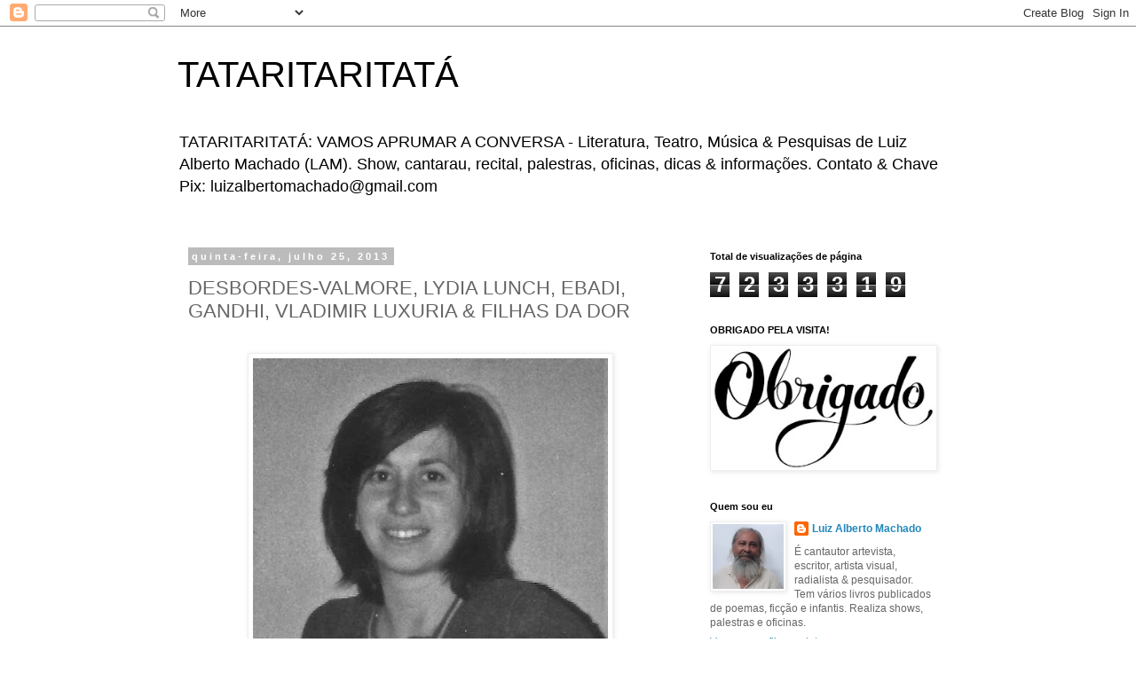

--- FILE ---
content_type: text/html; charset=UTF-8
request_url: https://blogdotataritaritata.blogspot.com/2013/07/o-ser-humano-e-seus-papeis-construtivos.html
body_size: 29191
content:
<!DOCTYPE html>
<html class='v2' dir='ltr' lang='pt-BR'>
<head>
<link href='https://www.blogger.com/static/v1/widgets/335934321-css_bundle_v2.css' rel='stylesheet' type='text/css'/>
<meta content='width=1100' name='viewport'/>
<meta content='text/html; charset=UTF-8' http-equiv='Content-Type'/>
<meta content='blogger' name='generator'/>
<link href='https://blogdotataritaritata.blogspot.com/favicon.ico' rel='icon' type='image/x-icon'/>
<link href='https://blogdotataritaritata.blogspot.com/2013/07/o-ser-humano-e-seus-papeis-construtivos.html' rel='canonical'/>
<link rel="alternate" type="application/atom+xml" title="TATARITARITATÁ - Atom" href="https://blogdotataritaritata.blogspot.com/feeds/posts/default" />
<link rel="alternate" type="application/rss+xml" title="TATARITARITATÁ - RSS" href="https://blogdotataritaritata.blogspot.com/feeds/posts/default?alt=rss" />
<link rel="service.post" type="application/atom+xml" title="TATARITARITATÁ - Atom" href="https://www.blogger.com/feeds/18637487/posts/default" />

<link rel="alternate" type="application/atom+xml" title="TATARITARITATÁ - Atom" href="https://blogdotataritaritata.blogspot.com/feeds/6795120864875810693/comments/default" />
<!--Can't find substitution for tag [blog.ieCssRetrofitLinks]-->
<link href='https://blogger.googleusercontent.com/img/b/R29vZ2xl/AVvXsEjeOqj8SEDIwaBwaAO_5HVFMKjoSVCAu2PhHfA71EuOxT9QYCPnyvvPP4gYgSWlNUG3EdoR0I_sSIGyvBiLjbSYDTFdvWlSMTDEI2KSvZUqCdMheDgX083NBEws4FDlAG-s3K59aU-CH6gkq1sR8fLPH7ApBNCiovwsso7n91nUotZWRwQLEMhI8g/w400-h324/x1%20Monica%20Pinus.jpg' rel='image_src'/>
<meta content='https://blogdotataritaritata.blogspot.com/2013/07/o-ser-humano-e-seus-papeis-construtivos.html' property='og:url'/>
<meta content='DESBORDES-VALMORE, LYDIA LUNCH, EBADI, GANDHI, VLADIMIR LUXURIA &amp; FILHAS DA DOR' property='og:title'/>
<meta content='      JUSTIÇA 619  - (Em memória de Mõnica Susana Pinus Binstock  – 1953-1980) - Ah, Mónica, o meu coração latinamericano é mantido em luto,...' property='og:description'/>
<meta content='https://blogger.googleusercontent.com/img/b/R29vZ2xl/AVvXsEjeOqj8SEDIwaBwaAO_5HVFMKjoSVCAu2PhHfA71EuOxT9QYCPnyvvPP4gYgSWlNUG3EdoR0I_sSIGyvBiLjbSYDTFdvWlSMTDEI2KSvZUqCdMheDgX083NBEws4FDlAG-s3K59aU-CH6gkq1sR8fLPH7ApBNCiovwsso7n91nUotZWRwQLEMhI8g/w1200-h630-p-k-no-nu/x1%20Monica%20Pinus.jpg' property='og:image'/>
<title>TATARITARITATÁ: DESBORDES-VALMORE, LYDIA LUNCH, EBADI, GANDHI, VLADIMIR LUXURIA & FILHAS DA DOR</title>
<style id='page-skin-1' type='text/css'><!--
/*
-----------------------------------------------
Blogger Template Style
Name:     Simple
Designer: Blogger
URL:      www.blogger.com
----------------------------------------------- */
/* Content
----------------------------------------------- */
body {
font: normal normal 12px 'Trebuchet MS', Trebuchet, Verdana, sans-serif;
color: #666666;
background: #ffffff none repeat scroll top left;
padding: 0 0 0 0;
}
html body .region-inner {
min-width: 0;
max-width: 100%;
width: auto;
}
h2 {
font-size: 22px;
}
a:link {
text-decoration:none;
color: #2288bb;
}
a:visited {
text-decoration:none;
color: #888888;
}
a:hover {
text-decoration:underline;
color: #33aaff;
}
.body-fauxcolumn-outer .fauxcolumn-inner {
background: transparent none repeat scroll top left;
_background-image: none;
}
.body-fauxcolumn-outer .cap-top {
position: absolute;
z-index: 1;
height: 400px;
width: 100%;
}
.body-fauxcolumn-outer .cap-top .cap-left {
width: 100%;
background: transparent none repeat-x scroll top left;
_background-image: none;
}
.content-outer {
-moz-box-shadow: 0 0 0 rgba(0, 0, 0, .15);
-webkit-box-shadow: 0 0 0 rgba(0, 0, 0, .15);
-goog-ms-box-shadow: 0 0 0 #333333;
box-shadow: 0 0 0 rgba(0, 0, 0, .15);
margin-bottom: 1px;
}
.content-inner {
padding: 10px 40px;
}
.content-inner {
background-color: #ffffff;
}
/* Header
----------------------------------------------- */
.header-outer {
background: transparent none repeat-x scroll 0 -400px;
_background-image: none;
}
.Header h1 {
font: normal normal 40px 'Trebuchet MS',Trebuchet,Verdana,sans-serif;
color: #000000;
text-shadow: 0 0 0 rgba(0, 0, 0, .2);
}
.Header h1 a {
color: #000000;
}
.Header .description {
font-size: 18px;
color: #000000;
}
.header-inner .Header .titlewrapper {
padding: 22px 0;
}
.header-inner .Header .descriptionwrapper {
padding: 0 0;
}
/* Tabs
----------------------------------------------- */
.tabs-inner .section:first-child {
border-top: 0 solid #dddddd;
}
.tabs-inner .section:first-child ul {
margin-top: -1px;
border-top: 1px solid #dddddd;
border-left: 1px solid #dddddd;
border-right: 1px solid #dddddd;
}
.tabs-inner .widget ul {
background: transparent none repeat-x scroll 0 -800px;
_background-image: none;
border-bottom: 1px solid #dddddd;
margin-top: 0;
margin-left: -30px;
margin-right: -30px;
}
.tabs-inner .widget li a {
display: inline-block;
padding: .6em 1em;
font: normal normal 12px 'Trebuchet MS', Trebuchet, Verdana, sans-serif;
color: #000000;
border-left: 1px solid #ffffff;
border-right: 1px solid #dddddd;
}
.tabs-inner .widget li:first-child a {
border-left: none;
}
.tabs-inner .widget li.selected a, .tabs-inner .widget li a:hover {
color: #000000;
background-color: #eeeeee;
text-decoration: none;
}
/* Columns
----------------------------------------------- */
.main-outer {
border-top: 0 solid transparent;
}
.fauxcolumn-left-outer .fauxcolumn-inner {
border-right: 1px solid transparent;
}
.fauxcolumn-right-outer .fauxcolumn-inner {
border-left: 1px solid transparent;
}
/* Headings
----------------------------------------------- */
div.widget > h2,
div.widget h2.title {
margin: 0 0 1em 0;
font: normal bold 11px 'Trebuchet MS',Trebuchet,Verdana,sans-serif;
color: #000000;
}
/* Widgets
----------------------------------------------- */
.widget .zippy {
color: #999999;
text-shadow: 2px 2px 1px rgba(0, 0, 0, .1);
}
.widget .popular-posts ul {
list-style: none;
}
/* Posts
----------------------------------------------- */
h2.date-header {
font: normal bold 11px Arial, Tahoma, Helvetica, FreeSans, sans-serif;
}
.date-header span {
background-color: #bbbbbb;
color: #ffffff;
padding: 0.4em;
letter-spacing: 3px;
margin: inherit;
}
.main-inner {
padding-top: 35px;
padding-bottom: 65px;
}
.main-inner .column-center-inner {
padding: 0 0;
}
.main-inner .column-center-inner .section {
margin: 0 1em;
}
.post {
margin: 0 0 45px 0;
}
h3.post-title, .comments h4 {
font: normal normal 22px 'Trebuchet MS',Trebuchet,Verdana,sans-serif;
margin: .75em 0 0;
}
.post-body {
font-size: 110%;
line-height: 1.4;
position: relative;
}
.post-body img, .post-body .tr-caption-container, .Profile img, .Image img,
.BlogList .item-thumbnail img {
padding: 2px;
background: #ffffff;
border: 1px solid #eeeeee;
-moz-box-shadow: 1px 1px 5px rgba(0, 0, 0, .1);
-webkit-box-shadow: 1px 1px 5px rgba(0, 0, 0, .1);
box-shadow: 1px 1px 5px rgba(0, 0, 0, .1);
}
.post-body img, .post-body .tr-caption-container {
padding: 5px;
}
.post-body .tr-caption-container {
color: #666666;
}
.post-body .tr-caption-container img {
padding: 0;
background: transparent;
border: none;
-moz-box-shadow: 0 0 0 rgba(0, 0, 0, .1);
-webkit-box-shadow: 0 0 0 rgba(0, 0, 0, .1);
box-shadow: 0 0 0 rgba(0, 0, 0, .1);
}
.post-header {
margin: 0 0 1.5em;
line-height: 1.6;
font-size: 90%;
}
.post-footer {
margin: 20px -2px 0;
padding: 5px 10px;
color: #666666;
background-color: #eeeeee;
border-bottom: 1px solid #eeeeee;
line-height: 1.6;
font-size: 90%;
}
#comments .comment-author {
padding-top: 1.5em;
border-top: 1px solid transparent;
background-position: 0 1.5em;
}
#comments .comment-author:first-child {
padding-top: 0;
border-top: none;
}
.avatar-image-container {
margin: .2em 0 0;
}
#comments .avatar-image-container img {
border: 1px solid #eeeeee;
}
/* Comments
----------------------------------------------- */
.comments .comments-content .icon.blog-author {
background-repeat: no-repeat;
background-image: url([data-uri]);
}
.comments .comments-content .loadmore a {
border-top: 1px solid #999999;
border-bottom: 1px solid #999999;
}
.comments .comment-thread.inline-thread {
background-color: #eeeeee;
}
.comments .continue {
border-top: 2px solid #999999;
}
/* Accents
---------------------------------------------- */
.section-columns td.columns-cell {
border-left: 1px solid transparent;
}
.blog-pager {
background: transparent url(https://resources.blogblog.com/blogblog/data/1kt/simple/paging_dot.png) repeat-x scroll top center;
}
.blog-pager-older-link, .home-link,
.blog-pager-newer-link {
background-color: #ffffff;
padding: 5px;
}
.footer-outer {
border-top: 1px dashed #bbbbbb;
}
/* Mobile
----------------------------------------------- */
body.mobile  {
background-size: auto;
}
.mobile .body-fauxcolumn-outer {
background: transparent none repeat scroll top left;
}
.mobile .body-fauxcolumn-outer .cap-top {
background-size: 100% auto;
}
.mobile .content-outer {
-webkit-box-shadow: 0 0 3px rgba(0, 0, 0, .15);
box-shadow: 0 0 3px rgba(0, 0, 0, .15);
}
.mobile .tabs-inner .widget ul {
margin-left: 0;
margin-right: 0;
}
.mobile .post {
margin: 0;
}
.mobile .main-inner .column-center-inner .section {
margin: 0;
}
.mobile .date-header span {
padding: 0.1em 10px;
margin: 0 -10px;
}
.mobile h3.post-title {
margin: 0;
}
.mobile .blog-pager {
background: transparent none no-repeat scroll top center;
}
.mobile .footer-outer {
border-top: none;
}
.mobile .main-inner, .mobile .footer-inner {
background-color: #ffffff;
}
.mobile-index-contents {
color: #666666;
}
.mobile-link-button {
background-color: #2288bb;
}
.mobile-link-button a:link, .mobile-link-button a:visited {
color: #ffffff;
}
.mobile .tabs-inner .section:first-child {
border-top: none;
}
.mobile .tabs-inner .PageList .widget-content {
background-color: #eeeeee;
color: #000000;
border-top: 1px solid #dddddd;
border-bottom: 1px solid #dddddd;
}
.mobile .tabs-inner .PageList .widget-content .pagelist-arrow {
border-left: 1px solid #dddddd;
}

--></style>
<style id='template-skin-1' type='text/css'><!--
body {
min-width: 960px;
}
.content-outer, .content-fauxcolumn-outer, .region-inner {
min-width: 960px;
max-width: 960px;
_width: 960px;
}
.main-inner .columns {
padding-left: 0;
padding-right: 310px;
}
.main-inner .fauxcolumn-center-outer {
left: 0;
right: 310px;
/* IE6 does not respect left and right together */
_width: expression(this.parentNode.offsetWidth -
parseInt("0") -
parseInt("310px") + 'px');
}
.main-inner .fauxcolumn-left-outer {
width: 0;
}
.main-inner .fauxcolumn-right-outer {
width: 310px;
}
.main-inner .column-left-outer {
width: 0;
right: 100%;
margin-left: -0;
}
.main-inner .column-right-outer {
width: 310px;
margin-right: -310px;
}
#layout {
min-width: 0;
}
#layout .content-outer {
min-width: 0;
width: 800px;
}
#layout .region-inner {
min-width: 0;
width: auto;
}
body#layout div.add_widget {
padding: 8px;
}
body#layout div.add_widget a {
margin-left: 32px;
}
--></style>
<link href='https://www.blogger.com/dyn-css/authorization.css?targetBlogID=18637487&amp;zx=f682d62d-a9b6-4242-9ae9-777cd18bbe95' media='none' onload='if(media!=&#39;all&#39;)media=&#39;all&#39;' rel='stylesheet'/><noscript><link href='https://www.blogger.com/dyn-css/authorization.css?targetBlogID=18637487&amp;zx=f682d62d-a9b6-4242-9ae9-777cd18bbe95' rel='stylesheet'/></noscript>
<meta name='google-adsense-platform-account' content='ca-host-pub-1556223355139109'/>
<meta name='google-adsense-platform-domain' content='blogspot.com'/>

<!-- data-ad-client=ca-pub-9260277514618098 -->

</head>
<body class='loading variant-simplysimple'>
<div class='navbar section' id='navbar' name='Navbar'><div class='widget Navbar' data-version='1' id='Navbar1'><script type="text/javascript">
    function setAttributeOnload(object, attribute, val) {
      if(window.addEventListener) {
        window.addEventListener('load',
          function(){ object[attribute] = val; }, false);
      } else {
        window.attachEvent('onload', function(){ object[attribute] = val; });
      }
    }
  </script>
<div id="navbar-iframe-container"></div>
<script type="text/javascript" src="https://apis.google.com/js/platform.js"></script>
<script type="text/javascript">
      gapi.load("gapi.iframes:gapi.iframes.style.bubble", function() {
        if (gapi.iframes && gapi.iframes.getContext) {
          gapi.iframes.getContext().openChild({
              url: 'https://www.blogger.com/navbar/18637487?po\x3d6795120864875810693\x26origin\x3dhttps://blogdotataritaritata.blogspot.com',
              where: document.getElementById("navbar-iframe-container"),
              id: "navbar-iframe"
          });
        }
      });
    </script><script type="text/javascript">
(function() {
var script = document.createElement('script');
script.type = 'text/javascript';
script.src = '//pagead2.googlesyndication.com/pagead/js/google_top_exp.js';
var head = document.getElementsByTagName('head')[0];
if (head) {
head.appendChild(script);
}})();
</script>
</div></div>
<div class='body-fauxcolumns'>
<div class='fauxcolumn-outer body-fauxcolumn-outer'>
<div class='cap-top'>
<div class='cap-left'></div>
<div class='cap-right'></div>
</div>
<div class='fauxborder-left'>
<div class='fauxborder-right'></div>
<div class='fauxcolumn-inner'>
</div>
</div>
<div class='cap-bottom'>
<div class='cap-left'></div>
<div class='cap-right'></div>
</div>
</div>
</div>
<div class='content'>
<div class='content-fauxcolumns'>
<div class='fauxcolumn-outer content-fauxcolumn-outer'>
<div class='cap-top'>
<div class='cap-left'></div>
<div class='cap-right'></div>
</div>
<div class='fauxborder-left'>
<div class='fauxborder-right'></div>
<div class='fauxcolumn-inner'>
</div>
</div>
<div class='cap-bottom'>
<div class='cap-left'></div>
<div class='cap-right'></div>
</div>
</div>
</div>
<div class='content-outer'>
<div class='content-cap-top cap-top'>
<div class='cap-left'></div>
<div class='cap-right'></div>
</div>
<div class='fauxborder-left content-fauxborder-left'>
<div class='fauxborder-right content-fauxborder-right'></div>
<div class='content-inner'>
<header>
<div class='header-outer'>
<div class='header-cap-top cap-top'>
<div class='cap-left'></div>
<div class='cap-right'></div>
</div>
<div class='fauxborder-left header-fauxborder-left'>
<div class='fauxborder-right header-fauxborder-right'></div>
<div class='region-inner header-inner'>
<div class='header section' id='header' name='Cabeçalho'><div class='widget Header' data-version='1' id='Header1'>
<div id='header-inner'>
<div class='titlewrapper'>
<h1 class='title'>
<a href='https://blogdotataritaritata.blogspot.com/'>
TATARITARITATÁ
</a>
</h1>
</div>
<div class='descriptionwrapper'>
<p class='description'><span>TATARITARITATÁ: VAMOS APRUMAR A CONVERSA - Literatura, Teatro, Música &amp; Pesquisas de Luiz Alberto Machado (LAM). Show, cantarau, recital, palestras, oficinas, dicas &amp; informações.  Contato &amp; Chave Pix: luizalbertomachado@gmail.com</span></p>
</div>
</div>
</div></div>
</div>
</div>
<div class='header-cap-bottom cap-bottom'>
<div class='cap-left'></div>
<div class='cap-right'></div>
</div>
</div>
</header>
<div class='tabs-outer'>
<div class='tabs-cap-top cap-top'>
<div class='cap-left'></div>
<div class='cap-right'></div>
</div>
<div class='fauxborder-left tabs-fauxborder-left'>
<div class='fauxborder-right tabs-fauxborder-right'></div>
<div class='region-inner tabs-inner'>
<div class='tabs no-items section' id='crosscol' name='Entre colunas'></div>
<div class='tabs no-items section' id='crosscol-overflow' name='Cross-Column 2'></div>
</div>
</div>
<div class='tabs-cap-bottom cap-bottom'>
<div class='cap-left'></div>
<div class='cap-right'></div>
</div>
</div>
<div class='main-outer'>
<div class='main-cap-top cap-top'>
<div class='cap-left'></div>
<div class='cap-right'></div>
</div>
<div class='fauxborder-left main-fauxborder-left'>
<div class='fauxborder-right main-fauxborder-right'></div>
<div class='region-inner main-inner'>
<div class='columns fauxcolumns'>
<div class='fauxcolumn-outer fauxcolumn-center-outer'>
<div class='cap-top'>
<div class='cap-left'></div>
<div class='cap-right'></div>
</div>
<div class='fauxborder-left'>
<div class='fauxborder-right'></div>
<div class='fauxcolumn-inner'>
</div>
</div>
<div class='cap-bottom'>
<div class='cap-left'></div>
<div class='cap-right'></div>
</div>
</div>
<div class='fauxcolumn-outer fauxcolumn-left-outer'>
<div class='cap-top'>
<div class='cap-left'></div>
<div class='cap-right'></div>
</div>
<div class='fauxborder-left'>
<div class='fauxborder-right'></div>
<div class='fauxcolumn-inner'>
</div>
</div>
<div class='cap-bottom'>
<div class='cap-left'></div>
<div class='cap-right'></div>
</div>
</div>
<div class='fauxcolumn-outer fauxcolumn-right-outer'>
<div class='cap-top'>
<div class='cap-left'></div>
<div class='cap-right'></div>
</div>
<div class='fauxborder-left'>
<div class='fauxborder-right'></div>
<div class='fauxcolumn-inner'>
</div>
</div>
<div class='cap-bottom'>
<div class='cap-left'></div>
<div class='cap-right'></div>
</div>
</div>
<!-- corrects IE6 width calculation -->
<div class='columns-inner'>
<div class='column-center-outer'>
<div class='column-center-inner'>
<div class='main section' id='main' name='Principal'><div class='widget Blog' data-version='1' id='Blog1'>
<div class='blog-posts hfeed'>

          <div class="date-outer">
        
<h2 class='date-header'><span>quinta-feira, julho 25, 2013</span></h2>

          <div class="date-posts">
        
<div class='post-outer'>
<div class='post hentry uncustomized-post-template' itemprop='blogPost' itemscope='itemscope' itemtype='http://schema.org/BlogPosting'>
<meta content='https://blogger.googleusercontent.com/img/b/R29vZ2xl/AVvXsEjeOqj8SEDIwaBwaAO_5HVFMKjoSVCAu2PhHfA71EuOxT9QYCPnyvvPP4gYgSWlNUG3EdoR0I_sSIGyvBiLjbSYDTFdvWlSMTDEI2KSvZUqCdMheDgX083NBEws4FDlAG-s3K59aU-CH6gkq1sR8fLPH7ApBNCiovwsso7n91nUotZWRwQLEMhI8g/w400-h324/x1%20Monica%20Pinus.jpg' itemprop='image_url'/>
<meta content='18637487' itemprop='blogId'/>
<meta content='6795120864875810693' itemprop='postId'/>
<a name='6795120864875810693'></a>
<h3 class='post-title entry-title' itemprop='name'>
DESBORDES-VALMORE, LYDIA LUNCH, EBADI, GANDHI, VLADIMIR LUXURIA & FILHAS DA DOR
</h3>
<div class='post-header'>
<div class='post-header-line-1'></div>
</div>
<div class='post-body entry-content' id='post-body-6795120864875810693' itemprop='description articleBody'>
<div dir="ltr" style="text-align: left;" trbidi="on">

<div class="MsoNormal" style="text-align: justify;"><span style="background: white; color: #222222; font-family: &quot;georgia&quot; , &quot;serif&quot;;"><p class="MsoListParagraphCxSpFirst" style="line-height: normal; margin: 0cm;"><span lang="DE" style="color: black; font-family: &quot;Georgia&quot;,serif; font-size: 12.0pt; mso-ansi-language: DE; mso-themecolor: text1;"><o:p>&nbsp;</o:p></span></p><div class="separator" style="clear: both; text-align: center;"><a href="https://blogger.googleusercontent.com/img/b/R29vZ2xl/AVvXsEjeOqj8SEDIwaBwaAO_5HVFMKjoSVCAu2PhHfA71EuOxT9QYCPnyvvPP4gYgSWlNUG3EdoR0I_sSIGyvBiLjbSYDTFdvWlSMTDEI2KSvZUqCdMheDgX083NBEws4FDlAG-s3K59aU-CH6gkq1sR8fLPH7ApBNCiovwsso7n91nUotZWRwQLEMhI8g/s1057/x1%20Monica%20Pinus.jpg" imageanchor="1" style="margin-left: 1em; margin-right: 1em;"><img border="0" data-original-height="856" data-original-width="1057" height="324" src="https://blogger.googleusercontent.com/img/b/R29vZ2xl/AVvXsEjeOqj8SEDIwaBwaAO_5HVFMKjoSVCAu2PhHfA71EuOxT9QYCPnyvvPP4gYgSWlNUG3EdoR0I_sSIGyvBiLjbSYDTFdvWlSMTDEI2KSvZUqCdMheDgX083NBEws4FDlAG-s3K59aU-CH6gkq1sR8fLPH7ApBNCiovwsso7n91nUotZWRwQLEMhI8g/w400-h324/x1%20Monica%20Pinus.jpg" width="400" /></a></div><br /><p></p>

<p class="MsoListParagraphCxSpMiddle" style="line-height: normal; margin: 0cm;"><b><span lang="DE" style="color: black; font-family: &quot;Georgia&quot;,serif; font-size: 12.0pt; mso-ansi-language: DE; mso-themecolor: text1;">JUSTIÇA 619</span></b><span lang="DE" style="color: black; font-family: &quot;Georgia&quot;,serif; font-size: 12.0pt; mso-ansi-language: DE; mso-themecolor: text1;"> - (Em
memória de <b>Mõnica Susana Pinus Binstock</b> &#8211; 1953-1980) - Ah, Mónica, o meu
coração latinamericano é mantido em luto, sou Buenos Aires lamentando pela
montonera. Ela era socióloga e nascida a 30 de janeiro, a mesma que fora
baleada em confronto com a Triple A, dos ditadores argentinos. Hospitalizada
por isso, foi submetida à tortura. Com a sua libertação exilou-se em Cuba,
seguindo pro México. Anos depois decidiu morar no Brasil, em virtude de vigorar
aqui a Lei da Anistia, exilados voltavam e presos políticos foram liberando. Mesmo
assim, ainda estava montada a engrenagem da inominável Operação Condor, razão
pela qual, vindo do México, eis que se deu o seu desaparecimento por sequestro,
juntamente com Horacio, no Rio só foi comprovado em 2002, por conta da farta
documentação estadunidense sobre as violações aos direitos humanos cometidas
pelo Estado argentino e o envolvimento conivente das autoridades brasileiras da
ditadura do golpe militar de 1964, dada pela Freedom of Information Act. Consta
que detida clandestinamente em El Campito para onde foi levada pela Operação
Gringo, pela qual foi vítima de práticas ilegais e arbitrárias violadoras dos
direitos humanos. Capturada viva, desapareceu para nunca mais integrando o rol
das <b>Filhas da Dor</b>. Veja mais <b><i><a href="https://blogdotataritaritata.blogspot.com/2013/06/empresas-que-desrespeitam-seus-direitos.html" target="_blank">aqui</a></i></b>, <b><i><a href="https://blogdotataritaritata.blogspot.com/2013/03/gustave-flaubert.html" target="_blank">aqui</a></i></b> e <b><i><a href="https://blogdotataritaritata.blogspot.com/2013/02/plantao-pre-carnavalesco.html" target="_blank">aqui</a></i></b>.<o:p></o:p></span></p>

<p class="MsoListParagraphCxSpMiddle" style="line-height: normal; margin: 0cm;"><span lang="DE" style="color: black; font-family: &quot;Georgia&quot;,serif; font-size: 12.0pt; mso-ansi-language: DE; mso-themecolor: text1;"><o:p>&nbsp;</o:p></span></p><div class="separator" style="clear: both; text-align: center;"><a href="https://blogger.googleusercontent.com/img/b/R29vZ2xl/AVvXsEh5KWrvejzZfMSvaKK9_gFQmDO4-G5AgSegIVOgDAcRg1bNr6gYMtummAleT_0W--ze2eLcsoOf6k_XU0JcxcZc1kGBC25-BO5_tLfMQtmnmbpw2BTYkbL6wiYeeqHeRMvXFcrgWBoMUlUhKZRjhrXDfYCGwHmrRsRcA5GCAbl7ZjIuFrZm2GgAvA/s600/x2%20leitiora.jpg" imageanchor="1" style="margin-left: 1em; margin-right: 1em;"><img border="0" data-original-height="399" data-original-width="600" height="213" src="https://blogger.googleusercontent.com/img/b/R29vZ2xl/AVvXsEh5KWrvejzZfMSvaKK9_gFQmDO4-G5AgSegIVOgDAcRg1bNr6gYMtummAleT_0W--ze2eLcsoOf6k_XU0JcxcZc1kGBC25-BO5_tLfMQtmnmbpw2BTYkbL6wiYeeqHeRMvXFcrgWBoMUlUhKZRjhrXDfYCGwHmrRsRcA5GCAbl7ZjIuFrZm2GgAvA/s320/x2%20leitiora.jpg" width="320" /></a></div><br /><p></p>

<p class="MsoListParagraphCxSpMiddle" style="line-height: normal; margin: 0cm;"><b><span lang="DE" style="color: black; font-family: &quot;Georgia&quot;,serif; font-size: 12.0pt; mso-ansi-language: DE; mso-themecolor: text1;">DITOS &amp; DESDITOS</span></b><span lang="DE" style="color: black; font-family: &quot;Georgia&quot;,serif; font-size: 12.0pt; mso-ansi-language: DE; mso-themecolor: text1;"> - </span><span class="rynqvb"><i><span lang="PT" style="color: black; font-family: &quot;Georgia&quot;,serif; font-size: 12.0pt; mso-ansi-language: PT; mso-themecolor: text1;">Não sou dos mais altos escalões da sociedade, nem dos mais baixos.</span></i></span><span class="hwtze"><i><span lang="PT" style="color: black; font-family: &quot;Georgia&quot;,serif; font-size: 12.0pt; mso-ansi-language: PT; mso-themecolor: text1;"> <span jsaction="agoMJf:PFBcW;MZfLnc:P7O7bd;nt4Alf:pvnm0e,pfE8Hb,PFBcW;B01qod:dJXsye;H1e5u:iXtTIf;lYIUJf:hij5Wb;bmeZHc:iURhpf;Oxj3Xe:qAKMYb,yaf12d" jscontroller="Gn4SMb" jsname="txFAF"></span></span></i></span><span class="rynqvb"><span jsaction="click:E6Tfl,GFf3ac,tMZCfe; contextmenu:Nqw7Te,QP7LD; mouseout:Nqw7Te; mouseover:E6Tfl,c2aHje" jsname="W297wb"><i><span lang="PT" style="color: black; font-family: &quot;Georgia&quot;,serif; font-size: 12.0pt; mso-ansi-language: PT; mso-themecolor: text1;">Sou uma mulher advogada,
professora universitária, que ganhou o Prêmio Nobel da Paz.</span></i></span></span><span class="hwtze"><i><span lang="PT" style="color: black; font-family: &quot;Georgia&quot;,serif; font-size: 12.0pt; mso-ansi-language: PT; mso-themecolor: text1;"> <span jsaction="agoMJf:PFBcW;MZfLnc:P7O7bd;nt4Alf:pvnm0e,pfE8Hb,PFBcW;B01qod:dJXsye;H1e5u:iXtTIf;lYIUJf:hij5Wb;bmeZHc:iURhpf;Oxj3Xe:qAKMYb,yaf12d" jscontroller="Gn4SMb" jsname="txFAF"></span></span></i></span><span class="rynqvb"><span jsaction="click:E6Tfl,GFf3ac,tMZCfe; contextmenu:Nqw7Te,QP7LD; mouseout:Nqw7Te; mouseover:E6Tfl,c2aHje" jsname="W297wb"><i><span lang="PT" style="color: black; font-family: &quot;Georgia&quot;,serif; font-size: 12.0pt; mso-ansi-language: PT; mso-themecolor: text1;">Ao mesmo tempo, eu
cozinho.</span></i></span></span><span class="hwtze"><i><span lang="PT" style="color: black; font-family: &quot;Georgia&quot;,serif; font-size: 12.0pt; mso-ansi-language: PT; mso-themecolor: text1;"> <span jsaction="agoMJf:PFBcW;MZfLnc:P7O7bd;nt4Alf:pvnm0e,pfE8Hb,PFBcW;B01qod:dJXsye;H1e5u:iXtTIf;lYIUJf:hij5Wb;bmeZHc:iURhpf;Oxj3Xe:qAKMYb,yaf12d" jscontroller="Gn4SMb" jsname="txFAF"></span></span></i></span><span class="rynqvb"><span jsaction="click:E6Tfl,GFf3ac,tMZCfe; contextmenu:Nqw7Te,QP7LD; mouseout:Nqw7Te; mouseover:E6Tfl,c2aHje" jsname="W297wb"><i><span lang="PT" style="color: black; font-family: &quot;Georgia&quot;,serif; font-size: 12.0pt; mso-ansi-language: PT; mso-themecolor: text1;">E mesmo quando estou
prestes a ir para a prisão, uma das primeiras coisas que faço é preparar comida
suficiente e colocá-la na geladeira para minha família</span></i></span><span class="rynqvb"><span lang="PT" style="color: black; font-family: &quot;Georgia&quot;,serif; font-size: 12.0pt; mso-ansi-language: PT; mso-themecolor: text1;">.</span></span></span>..
<i>Eu, que defendi muitos prisioneiros de consciência, como os sete líderes
bahá'ís presos e outros, enfrentaria restrições inaceitáveis em meu trabalho de
direitos humanos se voltasse ao Irã, se não fosse preso, agora meu próprio
advogado - que também</i><span class="hwtze"><i><span lang="PT" style="color: black; font-family: &quot;Georgia&quot;,serif; font-size: 12.0pt; mso-ansi-language: PT; mso-themecolor: text1;"> <span jsaction="agoMJf:PFBcW;MZfLnc:P7O7bd;nt4Alf:pvnm0e,pfE8Hb,PFBcW;B01qod:dJXsye;H1e5u:iXtTIf;lYIUJf:hij5Wb;bmeZHc:iURhpf;Oxj3Xe:qAKMYb,yaf12d" jscontroller="Gn4SMb" jsname="txFAF"></span></span></i></span><span class="rynqvb"><span jsaction="click:E6Tfl,GFf3ac,tMZCfe; contextmenu:Nqw7Te,QP7LD; mouseout:Nqw7Te; mouseover:E6Tfl,c2aHje" jsname="W297wb"><i><span lang="PT" style="color: black; font-family: &quot;Georgia&quot;,serif; font-size: 12.0pt; mso-ansi-language: PT; mso-themecolor: text1;">representa muitos outros
ativistas - está detida e seu advogado foi ameaçado de prisão por defendê-la.</span></i></span></span><span class="hwtze"><i><span lang="PT" style="color: black; font-family: &quot;Georgia&quot;,serif; font-size: 12.0pt; mso-ansi-language: PT; mso-themecolor: text1;"> <span jsaction="agoMJf:PFBcW;MZfLnc:P7O7bd;nt4Alf:pvnm0e,pfE8Hb,PFBcW;B01qod:dJXsye;H1e5u:iXtTIf;lYIUJf:hij5Wb;bmeZHc:iURhpf;Oxj3Xe:qAKMYb,yaf12d" jscontroller="Gn4SMb" jsname="txFAF"></span></span></i></span><span class="rynqvb"><span jsaction="click:E6Tfl,GFf3ac,tMZCfe; contextmenu:Nqw7Te,QP7LD; mouseout:Nqw7Te; mouseover:E6Tfl,c2aHje" jsname="W297wb"><i><span lang="PT" style="color: black; font-family: &quot;Georgia&quot;,serif; font-size: 12.0pt; mso-ansi-language: PT; mso-themecolor: text1;">Onde está a justiça se o
seu advogado for preso por defendê-lo?</span></i></span></span><i> </i><span class="rynqvb"><span lang="PT" style="color: black; font-family: &quot;Georgia&quot;,serif; font-size: 12.0pt; mso-ansi-language: PT; mso-themecolor: text1;">Pensamento da </span></span><span style="color: black; font-family: &quot;Georgia&quot;,serif; font-size: 12.0pt; mso-themecolor: text1;">jurista e ativista iraniana exilada, <b>Shirin Ebadi. </b>Veja mais
<b><i><a href="https://blogdotataritaritata.blogspot.com/2021/06/leslie-kaplan-robert-menasse-shirin.html" target="_blank">aqui</a></i></b>. <o:p></o:p></span></p>

<p class="MsoListParagraphCxSpMiddle" style="line-height: normal; margin: 0cm;"><span lang="DE" style="color: black; font-family: &quot;Georgia&quot;,serif; font-size: 12.0pt; mso-ansi-language: DE; mso-themecolor: text1;"><o:p>&nbsp;</o:p></span></p>

<p class="MsoListParagraphCxSpMiddle" style="line-height: normal; margin: 0cm;"><b><span lang="DE" style="color: black; font-family: &quot;Georgia&quot;,serif; font-size: 12.0pt; mso-ansi-language: DE; mso-themecolor: text1;">ALGUÉM FALOU</span></b><span lang="DE" style="color: black; font-family: &quot;Georgia&quot;,serif; font-size: 12.0pt; mso-ansi-language: DE; mso-themecolor: text1;"> - </span><span class="rynqvb"><i><span lang="PT" style="color: black; font-family: &quot;Georgia&quot;,serif; font-size: 12.0pt; mso-ansi-language: PT; mso-themecolor: text1;">Quem passa pelo sexo
pago não é um esquálido a ser punido, mas sim um cidad</span></i></span><span class="rynqvb"><i><span lang="PT" style="color: black; font-family: &quot;Georgia&quot;,serif; font-size: 12.0pt; mso-ansi-language: PT; mso-fareast-font-family: &quot;Times New Roman&quot;; mso-fareast-theme-font: major-fareast; mso-themecolor: text1;">ão</span></i></span><span class="rynqvb"><i><span lang="PT" style="color: black; font-family: &quot;Georgia&quot;,serif; font-size: 12.0pt; mso-ansi-language: PT; mso-themecolor: text1;"> livre, muitas vezes
sozinha, idosa, viúvo ou pouco atraente.</span></i></span><i> </i><i><span style="color: black; font-family: &quot;Georgia&quot;,serif; font-size: 12.0pt; mso-themecolor: text1;">O homem perfeito? Um hermafrodita: um indivíduo com um órgão masculino,
o pênis, e um órgão feminino, o cérebro. Ser mulher é uma dádiva da natureza
ou, como no meu caso, uma dádiva que dei a mim mesma</span></i><span style="color: black; font-family: &quot;Georgia&quot;,serif; font-size: 12.0pt; mso-themecolor: text1;">. Pensamento da atriz, escritora e ativista italiana <b>Vladimir Luxuria</b>
(Wladimiro Guadagno).<o:p></o:p></span></p>

<p class="MsoListParagraphCxSpLast" style="line-height: normal; margin: 0cm;"><span style="color: black; font-family: &quot;Georgia&quot;,serif; font-size: 12.0pt; mso-themecolor: text1;"><o:p>&nbsp;</o:p></span></p>

<p class="MsoNormal"><b><span style="color: black; font-family: &quot;Georgia&quot;,serif; mso-themecolor: text1;">DIÁRIO DE
UM PREDADOR</span></b><span style="color: black; font-family: &quot;Georgia&quot;,serif; mso-themecolor: text1;"> &#8211; [...] </span><span class="rynqvb"><i><span lang="PT" style="color: black; font-family: &quot;Georgia&quot;,serif; mso-ansi-language: PT; mso-themecolor: text1;">Nenhuma saída fácil.</span></i></span><span class="hwtze"><i><span lang="PT" style="color: black; font-family: &quot;Georgia&quot;,serif; mso-ansi-language: PT; mso-themecolor: text1;"> <span jsaction="agoMJf:PFBcW;MZfLnc:P7O7bd;nt4Alf:pvnm0e,pfE8Hb,PFBcW;B01qod:dJXsye;H1e5u:iXtTIf;lYIUJf:hij5Wb;bmeZHc:iURhpf;Oxj3Xe:qAKMYb,yaf12d" jscontroller="Gn4SMb" jsname="txFAF"></span></span></i></span><span class="rynqvb"><span jsaction="click:E6Tfl,GFf3ac,tMZCfe; contextmenu:Nqw7Te,QP7LD; mouseout:Nqw7Te; mouseover:E6Tfl,c2aHje" jsname="W297wb"><i><span lang="PT" style="color: black; font-family: &quot;Georgia&quot;,serif; mso-ansi-language: PT; mso-themecolor: text1;">Nenhuma escapatória.</span></i></span></span><span class="hwtze"><i><span lang="PT" style="color: black; font-family: &quot;Georgia&quot;,serif; mso-ansi-language: PT; mso-themecolor: text1;"> <span jsaction="agoMJf:PFBcW;MZfLnc:P7O7bd;nt4Alf:pvnm0e,pfE8Hb,PFBcW;B01qod:dJXsye;H1e5u:iXtTIf;lYIUJf:hij5Wb;bmeZHc:iURhpf;Oxj3Xe:qAKMYb,yaf12d" jscontroller="Gn4SMb" jsname="txFAF"></span></span></i></span><span class="rynqvb"><span jsaction="click:E6Tfl,GFf3ac,tMZCfe; contextmenu:Nqw7Te,QP7LD; mouseout:Nqw7Te; mouseover:E6Tfl,c2aHje" jsname="W297wb"><i><span lang="PT" style="color: black; font-family: &quot;Georgia&quot;,serif; mso-ansi-language: PT; mso-themecolor: text1;">De você mesmo.</span></i></span></span><span class="hwtze"><i><span lang="PT" style="color: black; font-family: &quot;Georgia&quot;,serif; mso-ansi-language: PT; mso-themecolor: text1;"> <span jsaction="agoMJf:PFBcW;MZfLnc:P7O7bd;nt4Alf:pvnm0e,pfE8Hb,PFBcW;B01qod:dJXsye;H1e5u:iXtTIf;lYIUJf:hij5Wb;bmeZHc:iURhpf;Oxj3Xe:qAKMYb,yaf12d" jscontroller="Gn4SMb" jsname="txFAF"></span></span></i></span><span class="rynqvb"><span jsaction="click:E6Tfl,GFf3ac,tMZCfe; contextmenu:Nqw7Te,QP7LD; mouseout:Nqw7Te; mouseover:E6Tfl,c2aHje" jsname="W297wb"><i><span lang="PT" style="color: black; font-family: &quot;Georgia&quot;,serif; mso-ansi-language: PT; mso-themecolor: text1;">Você teve que APRENDER a LIDAR com
as cartas que recebeu.</span></i></span></span><span class="hwtze"><i><span lang="PT" style="color: black; font-family: &quot;Georgia&quot;,serif; mso-ansi-language: PT; mso-themecolor: text1;"> <span jsaction="agoMJf:PFBcW;MZfLnc:P7O7bd;nt4Alf:pvnm0e,pfE8Hb,PFBcW;B01qod:dJXsye;H1e5u:iXtTIf;lYIUJf:hij5Wb;bmeZHc:iURhpf;Oxj3Xe:qAKMYb,yaf12d" jscontroller="Gn4SMb" jsname="txFAF"></span></span></i></span><span class="rynqvb"><span jsaction="click:E6Tfl,GFf3ac,tMZCfe; contextmenu:Nqw7Te,QP7LD; mouseout:Nqw7Te; mouseover:E6Tfl,c2aHje" jsname="W297wb"><i><span lang="PT" style="color: black; font-family: &quot;Georgia&quot;,serif; mso-ansi-language: PT; mso-themecolor: text1;">Tive que aprender da maneira mais
difícil que o mundo não te DEVE porra nenhuma.</span></i></span></span><span class="hwtze"><i><span lang="PT" style="color: black; font-family: &quot;Georgia&quot;,serif; mso-ansi-language: PT; mso-themecolor: text1;"> <span jsaction="agoMJf:PFBcW;MZfLnc:P7O7bd;nt4Alf:pvnm0e,pfE8Hb,PFBcW;B01qod:dJXsye;H1e5u:iXtTIf;lYIUJf:hij5Wb;bmeZHc:iURhpf;Oxj3Xe:qAKMYb,yaf12d" jscontroller="Gn4SMb" jsname="txFAF"></span></span></i></span><span class="rynqvb"><span jsaction="click:E6Tfl,GFf3ac,tMZCfe; contextmenu:Nqw7Te,QP7LD; mouseout:Nqw7Te; mouseover:E6Tfl,c2aHje" jsname="W297wb"><i><span lang="PT" style="color: black; font-family: &quot;Georgia&quot;,serif; mso-ansi-language: PT; mso-themecolor: text1;">Não é motivo, nem desculpa.</span></i></span></span><span class="hwtze"><i><span lang="PT" style="color: black; font-family: &quot;Georgia&quot;,serif; mso-ansi-language: PT; mso-themecolor: text1;"> <span jsaction="agoMJf:PFBcW;MZfLnc:P7O7bd;nt4Alf:pvnm0e,pfE8Hb,PFBcW;B01qod:dJXsye;H1e5u:iXtTIf;lYIUJf:hij5Wb;bmeZHc:iURhpf;Oxj3Xe:qAKMYb,yaf12d" jscontroller="Gn4SMb" jsname="txFAF"></span></span></i></span><span class="rynqvb"><span jsaction="click:E6Tfl,GFf3ac,tMZCfe; contextmenu:Nqw7Te,QP7LD; mouseout:Nqw7Te; mouseover:E6Tfl,c2aHje" jsname="W297wb"><i><span lang="PT" style="color: black; font-family: &quot;Georgia&quot;,serif; mso-ansi-language: PT; mso-themecolor: text1;">Sem desculpas.</span></i></span></span><span class="hwtze"><i><span lang="PT" style="color: black; font-family: &quot;Georgia&quot;,serif; mso-ansi-language: PT; mso-themecolor: text1;"> <span jsaction="agoMJf:PFBcW;MZfLnc:P7O7bd;nt4Alf:pvnm0e,pfE8Hb,PFBcW;B01qod:dJXsye;H1e5u:iXtTIf;lYIUJf:hij5Wb;bmeZHc:iURhpf;Oxj3Xe:qAKMYb,yaf12d" jscontroller="Gn4SMb" jsname="txFAF"></span></span></i></span><span class="rynqvb"><span jsaction="click:E6Tfl,GFf3ac,tMZCfe; contextmenu:Nqw7Te,QP7LD; mouseout:Nqw7Te; mouseover:E6Tfl,c2aHje" jsname="W297wb"><i><span lang="PT" style="color: black; font-family: &quot;Georgia&quot;,serif; mso-ansi-language: PT; mso-themecolor: text1;">Tive que aprender que algumas formas
de insanidade correm na família, genética pura, linhas de vida poluídas, cheias
de doenças.</span></i></span></span><span class="hwtze"><i><span lang="PT" style="color: black; font-family: &quot;Georgia&quot;,serif; mso-ansi-language: PT; mso-themecolor: text1;"> <span jsaction="agoMJf:PFBcW;MZfLnc:P7O7bd;nt4Alf:pvnm0e,pfE8Hb,PFBcW;B01qod:dJXsye;H1e5u:iXtTIf;lYIUJf:hij5Wb;bmeZHc:iURhpf;Oxj3Xe:qAKMYb,yaf12d" jscontroller="Gn4SMb" jsname="txFAF"></span></span></i></span><span class="rynqvb"><span jsaction="click:E6Tfl,GFf3ac,tMZCfe; contextmenu:Nqw7Te,QP7LD; mouseout:Nqw7Te; mouseover:E6Tfl,c2aHje" jsname="W297wb"><i><span lang="PT" style="color: black; font-family: &quot;Georgia&quot;,serif; mso-ansi-language: PT; mso-themecolor: text1;">Profanidade.</span></i></span></span><span class="hwtze"><i><span lang="PT" style="color: black; font-family: &quot;Georgia&quot;,serif; mso-ansi-language: PT; mso-themecolor: text1;"> <span jsaction="agoMJf:PFBcW;MZfLnc:P7O7bd;nt4Alf:pvnm0e,pfE8Hb,PFBcW;B01qod:dJXsye;H1e5u:iXtTIf;lYIUJf:hij5Wb;bmeZHc:iURhpf;Oxj3Xe:qAKMYb,yaf12d" jscontroller="Gn4SMb" jsname="txFAF"></span></span></i></span><span class="rynqvb"><span jsaction="click:E6Tfl,GFf3ac,tMZCfe; contextmenu:Nqw7Te,QP7LD; mouseout:Nqw7Te; mouseover:E6Tfl,c2aHje" jsname="W297wb"><i><span lang="PT" style="color: black; font-family: &quot;Georgia&quot;,serif; mso-ansi-language: PT; mso-themecolor: text1;">Vício.</span></i></span></span><span class="hwtze"><i><span lang="PT" style="color: black; font-family: &quot;Georgia&quot;,serif; mso-ansi-language: PT; mso-themecolor: text1;"> <span jsaction="agoMJf:PFBcW;MZfLnc:P7O7bd;nt4Alf:pvnm0e,pfE8Hb,PFBcW;B01qod:dJXsye;H1e5u:iXtTIf;lYIUJf:hij5Wb;bmeZHc:iURhpf;Oxj3Xe:qAKMYb,yaf12d" jscontroller="Gn4SMb" jsname="txFAF"></span></span></i></span><span class="rynqvb"><span jsaction="click:E6Tfl,GFf3ac,tMZCfe; contextmenu:Nqw7Te,QP7LD; mouseout:Nqw7Te; mouseover:E6Tfl,c2aHje" jsname="W297wb"><i><span lang="PT" style="color: black; font-family: &quot;Georgia&quot;,serif; mso-ansi-language: PT; mso-themecolor: text1;">Co-dependência.</span></i></span></span><span class="hwtze"><i><span lang="PT" style="color: black; font-family: &quot;Georgia&quot;,serif; mso-ansi-language: PT; mso-themecolor: text1;"> <span jsaction="agoMJf:PFBcW;MZfLnc:P7O7bd;nt4Alf:pvnm0e,pfE8Hb,PFBcW;B01qod:dJXsye;H1e5u:iXtTIf;lYIUJf:hij5Wb;bmeZHc:iURhpf;Oxj3Xe:qAKMYb,yaf12d" jscontroller="Gn4SMb" jsname="txFAF"></span></span></i></span><span class="rynqvb"><span jsaction="click:E6Tfl,GFf3ac,tMZCfe; contextmenu:Nqw7Te,QP7LD; mouseout:Nqw7Te; mouseover:E6Tfl,c2aHje" jsname="W297wb"><i><span lang="PT" style="color: black; font-family: &quot;Georgia&quot;,serif; mso-ansi-language: PT; mso-themecolor: text1;">Incapacidade de lidar com a
realidade, o que diabos isso significa quando você nasce em um gueto emocional
de abuso sem fim.</span></i></span></span><span class="hwtze"><i><span lang="PT" style="color: black; font-family: &quot;Georgia&quot;,serif; mso-ansi-language: PT; mso-themecolor: text1;"> <span jsaction="agoMJf:PFBcW;MZfLnc:P7O7bd;nt4Alf:pvnm0e,pfE8Hb,PFBcW;B01qod:dJXsye;H1e5u:iXtTIf;lYIUJf:hij5Wb;bmeZHc:iURhpf;Oxj3Xe:qAKMYb,yaf12d" jscontroller="Gn4SMb" jsname="txFAF"></span></span></i></span><span class="rynqvb"><span jsaction="click:E6Tfl,GFf3ac,tMZCfe; contextmenu:Nqw7Te,QP7LD; mouseout:Nqw7Te; mouseover:E6Tfl,c2aHje" jsname="W297wb"><i><span lang="PT" style="color: black; font-family: &quot;Georgia&quot;,serif; mso-ansi-language: PT; mso-themecolor: text1;">Onde a única saída é dentro... bem
no fundo, então você abre buracos na sua pele, pensando que se você pudesse
apenas concentrar a dor, ela não continuaria sendo um ambiente que tudo consome
e que o sufoca desde a primeira respiração.</span></i></span></span><span class="hwtze"><i><span lang="PT" style="color: black; font-family: &quot;Georgia&quot;,serif; mso-ansi-language: PT; mso-themecolor: text1;"> <span jsaction="agoMJf:PFBcW;MZfLnc:P7O7bd;nt4Alf:pvnm0e,pfE8Hb,PFBcW;B01qod:dJXsye;H1e5u:iXtTIf;lYIUJf:hij5Wb;bmeZHc:iURhpf;Oxj3Xe:qAKMYb,yaf12d" jscontroller="Gn4SMb" jsname="txFAF"></span></span></i></span><span class="rynqvb"><span jsaction="click:E6Tfl,GFf3ac,tMZCfe; contextmenu:Nqw7Te,QP7LD; mouseout:Nqw7Te; mouseover:E6Tfl,c2aHje" jsname="W297wb"><i><span lang="PT" style="color: black; font-family: &quot;Georgia&quot;,serif; mso-ansi-language: PT; mso-themecolor: text1;">dia para o seu último dia de morte.</span></i></span></span><span class="hwtze"><i><span lang="PT" style="color: black; font-family: &quot;Georgia&quot;,serif; mso-ansi-language: PT; mso-themecolor: text1;"> <span jsaction="agoMJf:PFBcW;MZfLnc:P7O7bd;nt4Alf:pvnm0e,pfE8Hb,PFBcW;B01qod:dJXsye;H1e5u:iXtTIf;lYIUJf:hij5Wb;bmeZHc:iURhpf;Oxj3Xe:qAKMYb,yaf12d" jscontroller="Gn4SMb" jsname="txFAF"></span></span></i></span><span class="rynqvb"><span jsaction="click:E6Tfl,GFf3ac,tMZCfe; contextmenu:Nqw7Te,QP7LD; mouseout:Nqw7Te; mouseover:E6Tfl,c2aHje" jsname="W297wb"><i><span lang="PT" style="color: black; font-family: &quot;Georgia&quot;,serif; mso-ansi-language: PT; mso-themecolor: text1;">Dia após dia.</span></i></span></span><span class="hwtze"><i><span lang="PT" style="color: black; font-family: &quot;Georgia&quot;,serif; mso-ansi-language: PT; mso-themecolor: text1;"> <span jsaction="agoMJf:PFBcW;MZfLnc:P7O7bd;nt4Alf:pvnm0e,pfE8Hb,PFBcW;B01qod:dJXsye;H1e5u:iXtTIf;lYIUJf:hij5Wb;bmeZHc:iURhpf;Oxj3Xe:qAKMYb,yaf12d" jscontroller="Gn4SMb" jsname="txFAF"></span></span></i></span><span class="rynqvb"><span jsaction="click:E6Tfl,GFf3ac,tMZCfe; contextmenu:Nqw7Te,QP7LD; mouseout:Nqw7Te; mouseover:E6Tfl,c2aHje" jsname="W297wb"><i><span lang="PT" style="color: black; font-family: &quot;Georgia&quot;,serif; mso-ansi-language: PT; mso-themecolor: text1;">Dia após dia.</span></i></span></span><span class="hwtze"><i><span lang="PT" style="color: black; font-family: &quot;Georgia&quot;,serif; mso-ansi-language: PT; mso-themecolor: text1;"> <span jsaction="agoMJf:PFBcW;MZfLnc:P7O7bd;nt4Alf:pvnm0e,pfE8Hb,PFBcW;B01qod:dJXsye;H1e5u:iXtTIf;lYIUJf:hij5Wb;bmeZHc:iURhpf;Oxj3Xe:qAKMYb,yaf12d" jscontroller="Gn4SMb" jsname="txFAF"></span></span></i></span><span class="rynqvb"><span jsaction="click:E6Tfl,GFf3ac,tMZCfe; contextmenu:Nqw7Te,QP7LD; mouseout:Nqw7Te; mouseover:E6Tfl,c2aHje" jsname="W297wb"><i><span lang="PT" style="color: black; font-family: &quot;Georgia&quot;,serif; mso-ansi-language: PT; mso-themecolor: text1;">Eu sabia tudo sobre isso</span></i></span><span class="rynqvb"><span lang="PT" style="color: black; font-family: &quot;Georgia&quot;,serif; mso-ansi-language: PT; mso-themecolor: text1;">.</span></span></span> <span class="rynqvb"><span lang="PT" style="color: black; font-family: &quot;Georgia&quot;,serif; mso-ansi-language: PT; mso-fareast-font-family: &quot;Times New Roman&quot;; mso-fareast-theme-font: major-fareast; mso-themecolor: text1;">[...]. Trechos extraídos da obra </span></span><i><span style="color: black; font-family: &quot;Georgia&quot;,serif; mso-themecolor: text1;">Paradoxia:
A Predator's Diary</span></i><span style="color: black; font-family: &quot;Georgia&quot;,serif; mso-themecolor: text1;"> (<span class="a-list-item">Akashic, 2007), da
cantora, escritora e atriz estadunidense </span><b>Lydia Lunch</b> (pseudônimo de
Lydia Koch), autora que se expressa: </span><span class="rynqvb"><i><span lang="PT" style="color: black; font-family: &quot;Georgia&quot;,serif; mso-ansi-language: PT; mso-themecolor: text1;">Resolvi me trancar. Uma segregação forçada.</span></i></span><span class="hwtze"><i><span lang="PT" style="color: black; font-family: &quot;Georgia&quot;,serif; mso-ansi-language: PT; mso-themecolor: text1;"> <span jsaction="agoMJf:PFBcW;MZfLnc:P7O7bd;nt4Alf:pvnm0e,pfE8Hb,PFBcW;B01qod:dJXsye;H1e5u:iXtTIf;lYIUJf:hij5Wb;bmeZHc:iURhpf;Oxj3Xe:qAKMYb,yaf12d" jscontroller="Gn4SMb" jsname="txFAF"></span></span></i></span><span class="rynqvb"><span jsaction="click:E6Tfl,GFf3ac,tMZCfe; contextmenu:Nqw7Te,QP7LD; mouseout:Nqw7Te; mouseover:E6Tfl,c2aHje" jsname="W297wb"><i><span lang="PT" style="color: black; font-family: &quot;Georgia&quot;,serif; mso-ansi-language: PT; mso-themecolor: text1;">Sabático.</span></i></span></span><span class="hwtze"><i><span lang="PT" style="color: black; font-family: &quot;Georgia&quot;,serif; mso-ansi-language: PT; mso-themecolor: text1;"> <span jsaction="agoMJf:PFBcW;MZfLnc:P7O7bd;nt4Alf:pvnm0e,pfE8Hb,PFBcW;B01qod:dJXsye;H1e5u:iXtTIf;lYIUJf:hij5Wb;bmeZHc:iURhpf;Oxj3Xe:qAKMYb,yaf12d" jscontroller="Gn4SMb" jsname="txFAF"></span></span></i></span><span class="rynqvb"><span jsaction="click:E6Tfl,GFf3ac,tMZCfe; contextmenu:Nqw7Te,QP7LD; mouseout:Nqw7Te; mouseover:E6Tfl,c2aHje" jsname="W297wb"><i><span lang="PT" style="color: black; font-family: &quot;Georgia&quot;,serif; mso-ansi-language: PT; mso-themecolor: text1;">Um retiro dentro de mim.</span></i></span></span><span class="hwtze"><i><span lang="PT" style="color: black; font-family: &quot;Georgia&quot;,serif; mso-ansi-language: PT; mso-themecolor: text1;"> <span jsaction="agoMJf:PFBcW;MZfLnc:P7O7bd;nt4Alf:pvnm0e,pfE8Hb,PFBcW;B01qod:dJXsye;H1e5u:iXtTIf;lYIUJf:hij5Wb;bmeZHc:iURhpf;Oxj3Xe:qAKMYb,yaf12d" jscontroller="Gn4SMb" jsname="txFAF"></span></span></i></span><span class="rynqvb"><span jsaction="click:E6Tfl,GFf3ac,tMZCfe; contextmenu:Nqw7Te,QP7LD; mouseout:Nqw7Te; mouseover:E6Tfl,c2aHje" jsname="W297wb"><i><span lang="PT" style="color: black; font-family: &quot;Georgia&quot;,serif; mso-ansi-language: PT; mso-themecolor: text1;">Eu mesmo.</span></i></span></span><span class="hwtze"><i><span lang="PT" style="color: black; font-family: &quot;Georgia&quot;,serif; mso-ansi-language: PT; mso-themecolor: text1;"> <span jsaction="agoMJf:PFBcW;MZfLnc:P7O7bd;nt4Alf:pvnm0e,pfE8Hb,PFBcW;B01qod:dJXsye;H1e5u:iXtTIf;lYIUJf:hij5Wb;bmeZHc:iURhpf;Oxj3Xe:qAKMYb,yaf12d" jscontroller="Gn4SMb" jsname="txFAF"></span></span></i></span><span class="rynqvb"><span jsaction="click:E6Tfl,GFf3ac,tMZCfe; contextmenu:Nqw7Te,QP7LD; mouseout:Nqw7Te; mouseover:E6Tfl,c2aHje" jsname="W297wb"><i><span lang="PT" style="color: black; font-family: &quot;Georgia&quot;,serif; mso-ansi-language: PT; mso-themecolor: text1;">Brinque de esconde-esconde no
espelho.</span></i></span></span><span class="hwtze"><i><span lang="PT" style="color: black; font-family: &quot;Georgia&quot;,serif; mso-ansi-language: PT; mso-themecolor: text1;"> <span jsaction="agoMJf:PFBcW;MZfLnc:P7O7bd;nt4Alf:pvnm0e,pfE8Hb,PFBcW;B01qod:dJXsye;H1e5u:iXtTIf;lYIUJf:hij5Wb;bmeZHc:iURhpf;Oxj3Xe:qAKMYb,yaf12d" jscontroller="Gn4SMb" jsname="txFAF"></span></span></i></span><span class="rynqvb"><span jsaction="click:E6Tfl,GFf3ac,tMZCfe; contextmenu:Nqw7Te,QP7LD; mouseout:Nqw7Te; mouseover:E6Tfl,c2aHje" jsname="W297wb"><i><span lang="PT" style="color: black; font-family: &quot;Georgia&quot;,serif; mso-ansi-language: PT; mso-themecolor: text1;">O espelho angulado ao pé da minha
cama.</span></i></span></span><span class="hwtze"><i><span lang="PT" style="color: black; font-family: &quot;Georgia&quot;,serif; mso-ansi-language: PT; mso-themecolor: text1;"> <span jsaction="agoMJf:PFBcW;MZfLnc:P7O7bd;nt4Alf:pvnm0e,pfE8Hb,PFBcW;B01qod:dJXsye;H1e5u:iXtTIf;lYIUJf:hij5Wb;bmeZHc:iURhpf;Oxj3Xe:qAKMYb,yaf12d" jscontroller="Gn4SMb" jsname="txFAF"></span></span></i></span><span class="rynqvb"><span jsaction="click:E6Tfl,GFf3ac,tMZCfe; contextmenu:Nqw7Te,QP7LD; mouseout:Nqw7Te; mouseover:E6Tfl,c2aHje" jsname="W297wb"><i><span lang="PT" style="color: black; font-family: &quot;Georgia&quot;,serif; mso-ansi-language: PT; mso-themecolor: text1;">Reflexos distorcidos ricocheteando
no infinito.</span></i></span></span><span class="hwtze"><i><span lang="PT" style="color: black; font-family: &quot;Georgia&quot;,serif; mso-ansi-language: PT; mso-themecolor: text1;"> <span jsaction="agoMJf:PFBcW;MZfLnc:P7O7bd;nt4Alf:pvnm0e,pfE8Hb,PFBcW;B01qod:dJXsye;H1e5u:iXtTIf;lYIUJf:hij5Wb;bmeZHc:iURhpf;Oxj3Xe:qAKMYb,yaf12d" jscontroller="Gn4SMb" jsname="txFAF"></span></span></i></span><span class="rynqvb"><span jsaction="click:E6Tfl,GFf3ac,tMZCfe; contextmenu:Nqw7Te,QP7LD; mouseout:Nqw7Te; mouseover:E6Tfl,c2aHje" jsname="W297wb"><i><span lang="PT" style="color: black; font-family: &quot;Georgia&quot;,serif; mso-ansi-language: PT; mso-themecolor: text1;">Obcecado com a minha imagem, a
miríade de estatuetas distorcidas que dançavam diante de mim em rápida
sucessão, cada traço exagerado, cada pequena imperfeição uma nova delicadeza</span></i></span><span class="rynqvb"><span lang="PT" style="color: black; font-family: &quot;Georgia&quot;,serif; mso-ansi-language: PT; mso-themecolor: text1;">.</span></span></span> Veja mais
<b><i><a href="https://blogdotataritaritata.blogspot.com/2021/12/gao-xingjian-subirats-gombrowicz.html" target="_blank">aqui</a></i></b>.<o:p></o:p></p>

<p class="MsoListParagraphCxSpFirst" style="line-height: normal; margin: 0cm;"><span style="color: black; font-family: &quot;Georgia&quot;,serif; font-size: 12.0pt; mso-themecolor: text1;"><o:p>&nbsp;</o:p></span></p>

<p class="MsoListParagraphCxSpLast" style="line-height: normal; margin: 0cm;"><b><span lang="DE" style="color: black; font-family: &quot;Georgia&quot;,serif; font-size: 12.0pt; mso-ansi-language: DE; mso-themecolor: text1;">DOIS POEMAS</span></b><span lang="DE" style="color: black; font-family: &quot;Georgia&quot;,serif; font-size: 12.0pt; mso-ansi-language: DE; mso-themecolor: text1;"> &#8211; </span><i><span style="color: black; font-family: &quot;Georgia&quot;,serif; font-size: 12.0pt; mso-themecolor: text1;">AS ROSAS DE SAADI - Eu pretendia esta manhã te trazer rosas; \ Mas pus
tantas em minhas vestes rigorosas\ Que os nós cerrados não as puderam guardar.\
Os nós se romperam. As rosas se soltaram\ No vento, até chegar ao mar todas
voaram.\ Seguiram a água para não mais voltar.\ A onda se viu de um vermelho
incendiado.\ À noite o vestido ainda está perfumado&#8230;\ Respira em mim o aroma
para recordar. OS SEPARADOS - </span></i><span class="rynqvb"><i><span lang="PT" style="color: black; font-family: &quot;Georgia&quot;,serif; font-size: 12.0pt; mso-ansi-language: PT; mso-themecolor: text1;">Não escreva.</span></i></span><span class="hwtze"><i><span lang="PT" style="color: black; font-family: &quot;Georgia&quot;,serif; font-size: 12.0pt; mso-ansi-language: PT; mso-themecolor: text1;"> <span jsaction="agoMJf:PFBcW;MZfLnc:P7O7bd;nt4Alf:pvnm0e,pfE8Hb,PFBcW;B01qod:dJXsye;H1e5u:iXtTIf;lYIUJf:hij5Wb;bmeZHc:iURhpf;Oxj3Xe:qAKMYb,yaf12d" jscontroller="Gn4SMb" jsname="txFAF"><span jsaction="click:E6Tfl,GFf3ac,tMZCfe; contextmenu:Nqw7Te,QP7LD; mouseout:Nqw7Te; mouseover:E6Tfl,c2aHje" jsname="W297wb">\ </span></span></span></i></span><span class="rynqvb"><i><span lang="PT" style="color: black; font-family: &quot;Georgia&quot;,serif; font-size: 12.0pt; mso-ansi-language: PT; mso-themecolor: text1;">Estou triste e gostaria de morrer.</span></i></span><i><span jsaction="agoMJf:PFBcW;MZfLnc:P7O7bd;nt4Alf:pvnm0e,pfE8Hb,PFBcW;B01qod:dJXsye;H1e5u:iXtTIf;lYIUJf:hij5Wb;bmeZHc:iURhpf;Oxj3Xe:qAKMYb,yaf12d" jscontroller="Gn4SMb" jsname="txFAF"><span jsaction="click:E6Tfl,GFf3ac,tMZCfe; contextmenu:Nqw7Te,QP7LD; mouseout:Nqw7Te; mouseover:E6Tfl,c2aHje" jsname="W297wb">\ </span></span><span jsaction="agoMJf:PFBcW;MZfLnc:P7O7bd;nt4Alf:pvnm0e,pfE8Hb,PFBcW;B01qod:dJXsye;H1e5u:iXtTIf;lYIUJf:hij5Wb;bmeZHc:iURhpf;Oxj3Xe:qAKMYb,yaf12d" jscontroller="Gn4SMb" jsname="txFAF"><span jsaction="click:E6Tfl,GFf3ac,tMZCfe; contextmenu:Nqw7Te,QP7LD; mouseout:Nqw7Te; mouseover:E6Tfl,c2aHje" jsname="W297wb">Os lindos verões sem você são a noite sem tocha.</span></span><span jsaction="agoMJf:PFBcW;MZfLnc:P7O7bd;nt4Alf:pvnm0e,pfE8Hb,PFBcW;B01qod:dJXsye;H1e5u:iXtTIf;lYIUJf:hij5Wb;bmeZHc:iURhpf;Oxj3Xe:qAKMYb,yaf12d" jscontroller="Gn4SMb" jsname="txFAF"><span jsaction="click:E6Tfl,GFf3ac,tMZCfe; contextmenu:Nqw7Te,QP7LD; mouseout:Nqw7Te; mouseover:E6Tfl,c2aHje" jsname="W297wb"> </span></span><span jsaction="agoMJf:PFBcW;MZfLnc:P7O7bd;nt4Alf:pvnm0e,pfE8Hb,PFBcW;B01qod:dJXsye;H1e5u:iXtTIf;lYIUJf:hij5Wb;bmeZHc:iURhpf;Oxj3Xe:qAKMYb,yaf12d" jscontroller="Gn4SMb" jsname="txFAF"><span jsaction="click:E6Tfl,GFf3ac,tMZCfe; contextmenu:Nqw7Te,QP7LD; mouseout:Nqw7Te; mouseover:E6Tfl,c2aHje" jsname="W297wb">\ Fechei meus braços que não te alcançam,</span></span><span jsaction="agoMJf:PFBcW;MZfLnc:P7O7bd;nt4Alf:pvnm0e,pfE8Hb,PFBcW;B01qod:dJXsye;H1e5u:iXtTIf;lYIUJf:hij5Wb;bmeZHc:iURhpf;Oxj3Xe:qAKMYb,yaf12d" jscontroller="Gn4SMb" jsname="txFAF"><span jsaction="click:E6Tfl,GFf3ac,tMZCfe; contextmenu:Nqw7Te,QP7LD; mouseout:Nqw7Te; mouseover:E6Tfl,c2aHje" jsname="W297wb"> </span></span><span jsaction="agoMJf:PFBcW;MZfLnc:P7O7bd;nt4Alf:pvnm0e,pfE8Hb,PFBcW;B01qod:dJXsye;H1e5u:iXtTIf;lYIUJf:hij5Wb;bmeZHc:iURhpf;Oxj3Xe:qAKMYb,yaf12d" jscontroller="Gn4SMb" jsname="txFAF"><span jsaction="click:E6Tfl,GFf3ac,tMZCfe; contextmenu:Nqw7Te,QP7LD; mouseout:Nqw7Te; mouseover:E6Tfl,c2aHje" jsname="W297wb">\ E bater no meu coração é bater na sepultura.</span></span><span jsaction="agoMJf:PFBcW;MZfLnc:P7O7bd;nt4Alf:pvnm0e,pfE8Hb,PFBcW;B01qod:dJXsye;H1e5u:iXtTIf;lYIUJf:hij5Wb;bmeZHc:iURhpf;Oxj3Xe:qAKMYb,yaf12d" jscontroller="Gn4SMb" jsname="txFAF"><span jsaction="click:E6Tfl,GFf3ac,tMZCfe; contextmenu:Nqw7Te,QP7LD; mouseout:Nqw7Te; mouseover:E6Tfl,c2aHje" jsname="W297wb"> </span></span><span jsaction="agoMJf:PFBcW;MZfLnc:P7O7bd;nt4Alf:pvnm0e,pfE8Hb,PFBcW;B01qod:dJXsye;H1e5u:iXtTIf;lYIUJf:hij5Wb;bmeZHc:iURhpf;Oxj3Xe:qAKMYb,yaf12d" jscontroller="Gn4SMb" jsname="txFAF"><span jsaction="click:E6Tfl,GFf3ac,tMZCfe; contextmenu:Nqw7Te,QP7LD; mouseout:Nqw7Te; mouseover:E6Tfl,c2aHje" jsname="W297wb">\ Não escreva !</span></span><span jsaction="agoMJf:PFBcW;MZfLnc:P7O7bd;nt4Alf:pvnm0e,pfE8Hb,PFBcW;B01qod:dJXsye;H1e5u:iXtTIf;lYIUJf:hij5Wb;bmeZHc:iURhpf;Oxj3Xe:qAKMYb,yaf12d" jscontroller="Gn4SMb" jsname="txFAF"><span jsaction="click:E6Tfl,GFf3ac,tMZCfe; contextmenu:Nqw7Te,QP7LD; mouseout:Nqw7Te; mouseover:E6Tfl,c2aHje" jsname="W297wb"> </span></span><span jsaction="agoMJf:PFBcW;MZfLnc:P7O7bd;nt4Alf:pvnm0e,pfE8Hb,PFBcW;B01qod:dJXsye;H1e5u:iXtTIf;lYIUJf:hij5Wb;bmeZHc:iURhpf;Oxj3Xe:qAKMYb,yaf12d" jscontroller="Gn4SMb" jsname="txFAF"><span jsaction="click:E6Tfl,GFf3ac,tMZCfe; contextmenu:Nqw7Te,QP7LD; mouseout:Nqw7Te; mouseover:E6Tfl,c2aHje" jsname="W297wb">Não escreva.</span></span>\</i><span class="hwtze"><i><span lang="PT" style="color: black; font-family: &quot;Georgia&quot;,serif; font-size: 12.0pt; mso-ansi-language: PT; mso-themecolor: text1;"> <span jsaction="agoMJf:PFBcW;MZfLnc:P7O7bd;nt4Alf:pvnm0e,pfE8Hb,PFBcW;B01qod:dJXsye;H1e5u:iXtTIf;lYIUJf:hij5Wb;bmeZHc:iURhpf;Oxj3Xe:qAKMYb,yaf12d" jscontroller="Gn4SMb" jsname="txFAF"></span></span></i></span><span class="rynqvb"><span jsaction="click:E6Tfl,GFf3ac,tMZCfe; contextmenu:Nqw7Te,QP7LD; mouseout:Nqw7Te; mouseover:E6Tfl,c2aHje" jsname="W297wb"><i><span lang="PT" style="color: black; font-family: &quot;Georgia&quot;,serif; font-size: 12.0pt; mso-ansi-language: PT; mso-themecolor: text1;">Só aprendemos a morrer
para nós mesmos.</span></i></span><i><span jsaction="agoMJf:PFBcW;MZfLnc:P7O7bd;nt4Alf:pvnm0e,pfE8Hb,PFBcW;B01qod:dJXsye;H1e5u:iXtTIf;lYIUJf:hij5Wb;bmeZHc:iURhpf;Oxj3Xe:qAKMYb,yaf12d" jscontroller="Gn4SMb" jsname="txFAF"><span jsaction="click:E6Tfl,GFf3ac,tMZCfe; contextmenu:Nqw7Te,QP7LD; mouseout:Nqw7Te; mouseover:E6Tfl,c2aHje" jsname="W297wb"> </span></span><span jsaction="agoMJf:PFBcW;MZfLnc:P7O7bd;nt4Alf:pvnm0e,pfE8Hb,PFBcW;B01qod:dJXsye;H1e5u:iXtTIf;lYIUJf:hij5Wb;bmeZHc:iURhpf;Oxj3Xe:qAKMYb,yaf12d" jscontroller="Gn4SMb" jsname="txFAF"><span jsaction="click:E6Tfl,GFf3ac,tMZCfe; contextmenu:Nqw7Te,QP7LD; mouseout:Nqw7Te; mouseover:E6Tfl,c2aHje" jsname="W297wb">\ Pergunte só a Deus... só a você, se eu te amei!</span></span><span jsaction="agoMJf:PFBcW;MZfLnc:P7O7bd;nt4Alf:pvnm0e,pfE8Hb,PFBcW;B01qod:dJXsye;H1e5u:iXtTIf;lYIUJf:hij5Wb;bmeZHc:iURhpf;Oxj3Xe:qAKMYb,yaf12d" jscontroller="Gn4SMb" jsname="txFAF"><span jsaction="click:E6Tfl,GFf3ac,tMZCfe; contextmenu:Nqw7Te,QP7LD; mouseout:Nqw7Te; mouseover:E6Tfl,c2aHje" jsname="W297wb"> </span></span><span jsaction="agoMJf:PFBcW;MZfLnc:P7O7bd;nt4Alf:pvnm0e,pfE8Hb,PFBcW;B01qod:dJXsye;H1e5u:iXtTIf;lYIUJf:hij5Wb;bmeZHc:iURhpf;Oxj3Xe:qAKMYb,yaf12d" jscontroller="Gn4SMb" jsname="txFAF"><span jsaction="click:E6Tfl,GFf3ac,tMZCfe; contextmenu:Nqw7Te,QP7LD; mouseout:Nqw7Te; mouseover:E6Tfl,c2aHje" jsname="W297wb">\ No fundo da tua ausência, ouvindo que me amas,</span></span><span jsaction="agoMJf:PFBcW;MZfLnc:P7O7bd;nt4Alf:pvnm0e,pfE8Hb,PFBcW;B01qod:dJXsye;H1e5u:iXtTIf;lYIUJf:hij5Wb;bmeZHc:iURhpf;Oxj3Xe:qAKMYb,yaf12d" jscontroller="Gn4SMb" jsname="txFAF"><span jsaction="click:E6Tfl,GFf3ac,tMZCfe; contextmenu:Nqw7Te,QP7LD; mouseout:Nqw7Te; mouseover:E6Tfl,c2aHje" jsname="W297wb"> </span></span><span jsaction="agoMJf:PFBcW;MZfLnc:P7O7bd;nt4Alf:pvnm0e,pfE8Hb,PFBcW;B01qod:dJXsye;H1e5u:iXtTIf;lYIUJf:hij5Wb;bmeZHc:iURhpf;Oxj3Xe:qAKMYb,yaf12d" jscontroller="Gn4SMb" jsname="txFAF"><span jsaction="click:E6Tfl,GFf3ac,tMZCfe; contextmenu:Nqw7Te,QP7LD; mouseout:Nqw7Te; mouseover:E6Tfl,c2aHje" jsname="W297wb">\ É ouvir o céu sem nunca subir lá.</span></span><span jsaction="agoMJf:PFBcW;MZfLnc:P7O7bd;nt4Alf:pvnm0e,pfE8Hb,PFBcW;B01qod:dJXsye;H1e5u:iXtTIf;lYIUJf:hij5Wb;bmeZHc:iURhpf;Oxj3Xe:qAKMYb,yaf12d" jscontroller="Gn4SMb" jsname="txFAF"><span jsaction="click:E6Tfl,GFf3ac,tMZCfe; contextmenu:Nqw7Te,QP7LD; mouseout:Nqw7Te; mouseover:E6Tfl,c2aHje" jsname="W297wb"> </span></span><span jsaction="agoMJf:PFBcW;MZfLnc:P7O7bd;nt4Alf:pvnm0e,pfE8Hb,PFBcW;B01qod:dJXsye;H1e5u:iXtTIf;lYIUJf:hij5Wb;bmeZHc:iURhpf;Oxj3Xe:qAKMYb,yaf12d" jscontroller="Gn4SMb" jsname="txFAF"><span jsaction="click:E6Tfl,GFf3ac,tMZCfe; contextmenu:Nqw7Te,QP7LD; mouseout:Nqw7Te; mouseover:E6Tfl,c2aHje" jsname="W297wb">\ Não escreva !</span></span><span jsaction="agoMJf:PFBcW;MZfLnc:P7O7bd;nt4Alf:pvnm0e,pfE8Hb,PFBcW;B01qod:dJXsye;H1e5u:iXtTIf;lYIUJf:hij5Wb;bmeZHc:iURhpf;Oxj3Xe:qAKMYb,yaf12d" jscontroller="Gn4SMb" jsname="txFAF"><span jsaction="click:E6Tfl,GFf3ac,tMZCfe; contextmenu:Nqw7Te,QP7LD; mouseout:Nqw7Te; mouseover:E6Tfl,c2aHje" jsname="W297wb"> </span></span><span jsaction="agoMJf:PFBcW;MZfLnc:P7O7bd;nt4Alf:pvnm0e,pfE8Hb,PFBcW;B01qod:dJXsye;H1e5u:iXtTIf;lYIUJf:hij5Wb;bmeZHc:iURhpf;Oxj3Xe:qAKMYb,yaf12d" jscontroller="Gn4SMb" jsname="txFAF"><span jsaction="click:E6Tfl,GFf3ac,tMZCfe; contextmenu:Nqw7Te,QP7LD; mouseout:Nqw7Te; mouseover:E6Tfl,c2aHje" jsname="W297wb">Não escreva.</span></span></i></span><span class="hwtze"><i><span lang="PT" style="color: black; font-family: &quot;Georgia&quot;,serif; font-size: 12.0pt; mso-ansi-language: PT; mso-themecolor: text1;"> <span jsaction="agoMJf:PFBcW;MZfLnc:P7O7bd;nt4Alf:pvnm0e,pfE8Hb,PFBcW;B01qod:dJXsye;H1e5u:iXtTIf;lYIUJf:hij5Wb;bmeZHc:iURhpf;Oxj3Xe:qAKMYb,yaf12d" jscontroller="Gn4SMb" jsname="txFAF"><span jsaction="click:E6Tfl,GFf3ac,tMZCfe; contextmenu:Nqw7Te,QP7LD; mouseout:Nqw7Te; mouseover:E6Tfl,c2aHje" jsname="W297wb">\ </span></span></span></i></span><span class="rynqvb"><i><span lang="PT" style="color: black; font-family: &quot;Georgia&quot;,serif; font-size: 12.0pt; mso-ansi-language: PT; mso-themecolor: text1;">Eu tenho medo de você;</span></i></span><i>\</i><span class="hwtze"><i><span lang="PT" style="color: black; font-family: &quot;Georgia&quot;,serif; font-size: 12.0pt; mso-ansi-language: PT; mso-themecolor: text1;"> <span jsaction="agoMJf:PFBcW;MZfLnc:P7O7bd;nt4Alf:pvnm0e,pfE8Hb,PFBcW;B01qod:dJXsye;H1e5u:iXtTIf;lYIUJf:hij5Wb;bmeZHc:iURhpf;Oxj3Xe:qAKMYb,yaf12d" jscontroller="Gn4SMb" jsname="txFAF"></span></span></i></span><span class="rynqvb"><span jsaction="click:E6Tfl,GFf3ac,tMZCfe; contextmenu:Nqw7Te,QP7LD; mouseout:Nqw7Te; mouseover:E6Tfl,c2aHje" jsname="W297wb"><i><span lang="PT" style="color: black; font-family: &quot;Georgia&quot;,serif; font-size: 12.0pt; mso-ansi-language: PT; mso-themecolor: text1;">Tenho medo da minha
memória;</span></i></span><i><span jsaction="agoMJf:PFBcW;MZfLnc:P7O7bd;nt4Alf:pvnm0e,pfE8Hb,PFBcW;B01qod:dJXsye;H1e5u:iXtTIf;lYIUJf:hij5Wb;bmeZHc:iURhpf;Oxj3Xe:qAKMYb,yaf12d" jscontroller="Gn4SMb" jsname="txFAF"><span jsaction="click:E6Tfl,GFf3ac,tMZCfe; contextmenu:Nqw7Te,QP7LD; mouseout:Nqw7Te; mouseover:E6Tfl,c2aHje" jsname="W297wb"> </span></span><span jsaction="agoMJf:PFBcW;MZfLnc:P7O7bd;nt4Alf:pvnm0e,pfE8Hb,PFBcW;B01qod:dJXsye;H1e5u:iXtTIf;lYIUJf:hij5Wb;bmeZHc:iURhpf;Oxj3Xe:qAKMYb,yaf12d" jscontroller="Gn4SMb" jsname="txFAF"><span jsaction="click:E6Tfl,GFf3ac,tMZCfe; contextmenu:Nqw7Te,QP7LD; mouseout:Nqw7Te; mouseover:E6Tfl,c2aHje" jsname="W297wb">\ Ela manteve sua voz que me chama com frequência.</span></span><span jsaction="agoMJf:PFBcW;MZfLnc:P7O7bd;nt4Alf:pvnm0e,pfE8Hb,PFBcW;B01qod:dJXsye;H1e5u:iXtTIf;lYIUJf:hij5Wb;bmeZHc:iURhpf;Oxj3Xe:qAKMYb,yaf12d" jscontroller="Gn4SMb" jsname="txFAF"><span jsaction="click:E6Tfl,GFf3ac,tMZCfe; contextmenu:Nqw7Te,QP7LD; mouseout:Nqw7Te; mouseover:E6Tfl,c2aHje" jsname="W297wb"> </span></span><span jsaction="agoMJf:PFBcW;MZfLnc:P7O7bd;nt4Alf:pvnm0e,pfE8Hb,PFBcW;B01qod:dJXsye;H1e5u:iXtTIf;lYIUJf:hij5Wb;bmeZHc:iURhpf;Oxj3Xe:qAKMYb,yaf12d" jscontroller="Gn4SMb" jsname="txFAF"><span jsaction="click:E6Tfl,GFf3ac,tMZCfe; contextmenu:Nqw7Te,QP7LD; mouseout:Nqw7Te; mouseover:E6Tfl,c2aHje" jsname="W297wb">\ Não mostre água viva para quem não pode beber.</span></span><span jsaction="agoMJf:PFBcW;MZfLnc:P7O7bd;nt4Alf:pvnm0e,pfE8Hb,PFBcW;B01qod:dJXsye;H1e5u:iXtTIf;lYIUJf:hij5Wb;bmeZHc:iURhpf;Oxj3Xe:qAKMYb,yaf12d" jscontroller="Gn4SMb" jsname="txFAF"><span jsaction="click:E6Tfl,GFf3ac,tMZCfe; contextmenu:Nqw7Te,QP7LD; mouseout:Nqw7Te; mouseover:E6Tfl,c2aHje" jsname="W297wb"> </span></span><span jsaction="agoMJf:PFBcW;MZfLnc:P7O7bd;nt4Alf:pvnm0e,pfE8Hb,PFBcW;B01qod:dJXsye;H1e5u:iXtTIf;lYIUJf:hij5Wb;bmeZHc:iURhpf;Oxj3Xe:qAKMYb,yaf12d" jscontroller="Gn4SMb" jsname="txFAF"><span jsaction="click:E6Tfl,GFf3ac,tMZCfe; contextmenu:Nqw7Te,QP7LD; mouseout:Nqw7Te; mouseover:E6Tfl,c2aHje" jsname="W297wb">\ Uma caligrafia querida é um retrato vivo.</span></span><span jsaction="agoMJf:PFBcW;MZfLnc:P7O7bd;nt4Alf:pvnm0e,pfE8Hb,PFBcW;B01qod:dJXsye;H1e5u:iXtTIf;lYIUJf:hij5Wb;bmeZHc:iURhpf;Oxj3Xe:qAKMYb,yaf12d" jscontroller="Gn4SMb" jsname="txFAF"><span jsaction="click:E6Tfl,GFf3ac,tMZCfe; contextmenu:Nqw7Te,QP7LD; mouseout:Nqw7Te; mouseover:E6Tfl,c2aHje" jsname="W297wb"> </span></span><span jsaction="agoMJf:PFBcW;MZfLnc:P7O7bd;nt4Alf:pvnm0e,pfE8Hb,PFBcW;B01qod:dJXsye;H1e5u:iXtTIf;lYIUJf:hij5Wb;bmeZHc:iURhpf;Oxj3Xe:qAKMYb,yaf12d" jscontroller="Gn4SMb" jsname="txFAF"><span jsaction="click:E6Tfl,GFf3ac,tMZCfe; contextmenu:Nqw7Te,QP7LD; mouseout:Nqw7Te; mouseover:E6Tfl,c2aHje" jsname="W297wb">\ Não escreva !</span></span><span jsaction="agoMJf:PFBcW;MZfLnc:P7O7bd;nt4Alf:pvnm0e,pfE8Hb,PFBcW;B01qod:dJXsye;H1e5u:iXtTIf;lYIUJf:hij5Wb;bmeZHc:iURhpf;Oxj3Xe:qAKMYb,yaf12d" jscontroller="Gn4SMb" jsname="txFAF"><span jsaction="click:E6Tfl,GFf3ac,tMZCfe; contextmenu:Nqw7Te,QP7LD; mouseout:Nqw7Te; mouseover:E6Tfl,c2aHje" jsname="W297wb"> </span></span><span jsaction="agoMJf:PFBcW;MZfLnc:P7O7bd;nt4Alf:pvnm0e,pfE8Hb,PFBcW;B01qod:dJXsye;H1e5u:iXtTIf;lYIUJf:hij5Wb;bmeZHc:iURhpf;Oxj3Xe:qAKMYb,yaf12d" jscontroller="Gn4SMb" jsname="txFAF"><span jsaction="click:E6Tfl,GFf3ac,tMZCfe; contextmenu:Nqw7Te,QP7LD; mouseout:Nqw7Te; mouseover:E6Tfl,c2aHje" jsname="W297wb">Não escrevas estas doces palavras que já não me atrevo a ler:</span></span><span jsaction="agoMJf:PFBcW;MZfLnc:P7O7bd;nt4Alf:pvnm0e,pfE8Hb,PFBcW;B01qod:dJXsye;H1e5u:iXtTIf;lYIUJf:hij5Wb;bmeZHc:iURhpf;Oxj3Xe:qAKMYb,yaf12d" jscontroller="Gn4SMb" jsname="txFAF"><span jsaction="click:E6Tfl,GFf3ac,tMZCfe; contextmenu:Nqw7Te,QP7LD; mouseout:Nqw7Te; mouseover:E6Tfl,c2aHje" jsname="W297wb"> </span></span><span jsaction="agoMJf:PFBcW;MZfLnc:P7O7bd;nt4Alf:pvnm0e,pfE8Hb,PFBcW;B01qod:dJXsye;H1e5u:iXtTIf;lYIUJf:hij5Wb;bmeZHc:iURhpf;Oxj3Xe:qAKMYb,yaf12d" jscontroller="Gn4SMb" jsname="txFAF"><span jsaction="click:E6Tfl,GFf3ac,tMZCfe; contextmenu:Nqw7Te,QP7LD; mouseout:Nqw7Te; mouseover:E6Tfl,c2aHje" jsname="W297wb">\ Parece que sua voz os espalha sobre meu coração;</span></span><span jsaction="agoMJf:PFBcW;MZfLnc:P7O7bd;nt4Alf:pvnm0e,pfE8Hb,PFBcW;B01qod:dJXsye;H1e5u:iXtTIf;lYIUJf:hij5Wb;bmeZHc:iURhpf;Oxj3Xe:qAKMYb,yaf12d" jscontroller="Gn4SMb" jsname="txFAF"><span jsaction="click:E6Tfl,GFf3ac,tMZCfe; contextmenu:Nqw7Te,QP7LD; mouseout:Nqw7Te; mouseover:E6Tfl,c2aHje" jsname="W297wb"> </span></span><span jsaction="agoMJf:PFBcW;MZfLnc:P7O7bd;nt4Alf:pvnm0e,pfE8Hb,PFBcW;B01qod:dJXsye;H1e5u:iXtTIf;lYIUJf:hij5Wb;bmeZHc:iURhpf;Oxj3Xe:qAKMYb,yaf12d" jscontroller="Gn4SMb" jsname="txFAF"><span jsaction="click:E6Tfl,GFf3ac,tMZCfe; contextmenu:Nqw7Te,QP7LD; mouseout:Nqw7Te; mouseover:E6Tfl,c2aHje" jsname="W297wb">\ Que eu os vejo queimando através do seu sorriso;</span></span><span jsaction="agoMJf:PFBcW;MZfLnc:P7O7bd;nt4Alf:pvnm0e,pfE8Hb,PFBcW;B01qod:dJXsye;H1e5u:iXtTIf;lYIUJf:hij5Wb;bmeZHc:iURhpf;Oxj3Xe:qAKMYb,yaf12d" jscontroller="Gn4SMb" jsname="txFAF"><span jsaction="click:E6Tfl,GFf3ac,tMZCfe; contextmenu:Nqw7Te,QP7LD; mouseout:Nqw7Te; mouseover:E6Tfl,c2aHje" jsname="W297wb"> </span></span><span jsaction="agoMJf:PFBcW;MZfLnc:P7O7bd;nt4Alf:pvnm0e,pfE8Hb,PFBcW;B01qod:dJXsye;H1e5u:iXtTIf;lYIUJf:hij5Wb;bmeZHc:iURhpf;Oxj3Xe:qAKMYb,yaf12d" jscontroller="Gn4SMb" jsname="txFAF"><span jsaction="click:E6Tfl,GFf3ac,tMZCfe; contextmenu:Nqw7Te,QP7LD; mouseout:Nqw7Te; mouseover:E6Tfl,c2aHje" jsname="W297wb">\ Parece que um beijo as marca em meu coração.</span></span><span jsaction="agoMJf:PFBcW;MZfLnc:P7O7bd;nt4Alf:pvnm0e,pfE8Hb,PFBcW;B01qod:dJXsye;H1e5u:iXtTIf;lYIUJf:hij5Wb;bmeZHc:iURhpf;Oxj3Xe:qAKMYb,yaf12d" jscontroller="Gn4SMb" jsname="txFAF"><span jsaction="click:E6Tfl,GFf3ac,tMZCfe; contextmenu:Nqw7Te,QP7LD; mouseout:Nqw7Te; mouseover:E6Tfl,c2aHje" jsname="W297wb"> </span></span><span jsaction="agoMJf:PFBcW;MZfLnc:P7O7bd;nt4Alf:pvnm0e,pfE8Hb,PFBcW;B01qod:dJXsye;H1e5u:iXtTIf;lYIUJf:hij5Wb;bmeZHc:iURhpf;Oxj3Xe:qAKMYb,yaf12d" jscontroller="Gn4SMb" jsname="txFAF"><span jsaction="click:E6Tfl,GFf3ac,tMZCfe; contextmenu:Nqw7Te,QP7LD; mouseout:Nqw7Te; mouseover:E6Tfl,c2aHje" jsname="W297wb">Não escreva!&nbsp;</span></span></i></span><span style="color: black; font-family: Georgia, serif;">Poemas da
poeta francesa </span><b style="color: black; font-family: Georgia, serif;">Marceline Desbordes-Valmore</b><span style="color: black; font-family: Georgia, serif;"> (1786-1859). Veja mais<b><i><a href="https://blogdotataritaritata.blogspot.com/2017/06/a-barbarie-interior-de-mattei-carta-de.html" target="_blank"> aqui</a></i></b>,
<b><i><a href="https://blogdotataritaritata.blogspot.com/2018/06/desbordes-valmore-kitaro-perniola.html" target="_blank">aqui</a></i></b> e <b><i><a href="https://blogdotataritaritata.blogspot.com/2021/06/yves-bonnefoy-zelda-mishkovsky-kafu.html" target="_blank">aqui</a></i></b>.</span></p>

<p class="MsoNormal"><span style="color: black; font-family: &quot;Georgia&quot;,serif; mso-themecolor: text1;"><o:p>&nbsp;</o:p></span></p></span></div><div class="MsoNormal" style="text-align: justify;"><div class="separator" style="clear: both; text-align: center;">
<a href="https://blogger.googleusercontent.com/img/b/R29vZ2xl/AVvXsEiH8ZS-e70QQz1H5EWo7r4onr7d7e-A8eyiPPrdt52SNtcC2PgKmkgWnW4v_YVdzMo0pIPzZZyOlYKu-NLBMeESvv5hQA3KJIdo6WO6dUtdPgOENWJshFYNbKqQxbMCfhyphenhyphenYAUGz/s1600/images.jpg" style="margin-left: 1em; margin-right: 1em;"><img border="0" src="https://blogger.googleusercontent.com/img/b/R29vZ2xl/AVvXsEiH8ZS-e70QQz1H5EWo7r4onr7d7e-A8eyiPPrdt52SNtcC2PgKmkgWnW4v_YVdzMo0pIPzZZyOlYKu-NLBMeESvv5hQA3KJIdo6WO6dUtdPgOENWJshFYNbKqQxbMCfhyphenhyphenYAUGz/s1600/images.jpg" /></a></div></div><div class="MsoNormal" style="text-align: justify;"><span style="background: white; color: #222222; font-family: &quot;georgia&quot; , &quot;serif&quot;;"><b><br /></b></span></div><div class="MsoNormal" style="text-align: justify;">
<span style="background: white; color: #222222; font-family: &quot;georgia&quot; , &quot;serif&quot;;"><b>O SER
HUMANO E SEUS PAPÉIS CONSTRUTIVOS E NÃO-CONSTRUTIVOS</b> &#8211; Militão &amp; Militão
(2000, p. 13) assinalam que: <o:p></o:p></span></div>
<div class="MsoNormal" style="text-align: justify;">
<br /></div>
<div class="MsoNormal" style="text-align: justify;">
<span style="background: white; color: #222222; font-family: &quot;georgia&quot; , &quot;serif&quot;;">&#8220;<i>O ser
humano é caracterizado como tal pela sua identidade (nome, local e data de
nascimento, filiação, impressões digitais, íris, arcada dentária, DNA), pelos
papéis que desempenha (profissional, pai, filho, mãe, amigo, irmão, etc.) ou,
em termos de comportamento, no dia a dia junto aos outros, pelas suas
qualidades e seus defeitos (características que, ora são defeitos, ora são qualidades,
dependendo do contexto, do foco ou estereótipo naquele momento estabelecido).
Essas características são acentuadas exatamente no desempenho de papéis, no dia
a dia. Papéis construtivos (qualidades, virtudes) e papéis não-construtivos
(defeitos, atitudes nocivas</i>&#8221;.<o:p></o:p></span></div>
<div class="MsoNormal" style="text-align: justify;">
<br /></div>
<div class="MsoNormal" style="text-align: justify;">
<span style="background: white; color: #222222; font-family: &quot;georgia&quot; , &quot;serif&quot;;">Veja,
portanto, em que perfil você se enquadra:<o:p></o:p></span></div>
<div class="MsoNormal" style="text-align: justify;">
<br /></div>
<div class="MsoNormal" style="text-align: center;">
<span style="background: white; color: #222222; font-family: &quot;georgia&quot; , &quot;serif&quot;;"><span style="font-size: large;"><b>PAPÉIS
CONSTRUTIVOS</b></span><o:p></o:p></span></div>
<div class="MsoNormal" style="text-align: justify;">
<br /></div>
<div class="MsoNormal" style="text-align: justify;">
<span style="background: white; color: #222222; font-family: &quot;georgia&quot; , &quot;serif&quot;;">Conciliador:
busca um denominador comum. Quando em conflitos, aceita rever sua posição e
acompanha o grupo para não chegar a impasse. Ajuda buscar alternativas de
solução comum a todos.<o:p></o:p></span></div>
<div class="MsoNormal" style="text-align: justify;">
<br /></div>
<div class="MsoNormal" style="text-align: justify;">
<span style="background: white; color: #222222; font-family: &quot;georgia&quot; , &quot;serif&quot;;">Mediador:
resolve as divergências entre outros membros, alivia as tensões nos momentos
mais difíceis, intercede com palavras de ânimo e encorajamento.<o:p></o:p></span></div>
<div class="MsoNormal" style="text-align: justify;">
<br /></div>
<div class="MsoNormal" style="text-align: justify;">
<span style="background: white; color: #222222; font-family: &quot;georgia&quot; , &quot;serif&quot;;">Animador:
demonstra afeto e solidariedade aos outros membros do grupo, bem como
compreensão e aceitação de outros pontos de vista, ideias e sugestões,
concordando, recomendando e elogiando as contribuições dos outros. É ativo,
proativo, entusiasta e festivo.<o:p></o:p></span></div>
<div class="MsoNormal" style="text-align: justify;">
<br /></div>
<div class="MsoNormal" style="text-align: justify;">
<span style="background: white; color: #222222; font-family: &quot;georgia&quot; , &quot;serif&quot;;">Ouvinte interessado:
acompanha atentamente as atividades do grupo e aceita as ideias dos outros,
servindo de auditório e apoio nas discussões e decisões do grupo. Fala menos e
faz intervenções inteligentes, procurando sempre agregar.<o:p></o:p></span></div>
<div class="MsoNormal" style="text-align: justify;">
<br /></div>
<div class="MsoNormal" style="text-align: center;">
<span style="background: white; color: #222222; font-family: &quot;georgia&quot; , &quot;serif&quot;;"><b><span style="font-size: large;">PAPÉIS
NÃO-CONSTRUTIVOS</span></b><o:p></o:p></span></div>
<div class="MsoNormal" style="text-align: justify;">
<br /></div>
<div class="MsoNormal" style="text-align: justify;">
<span style="background: white; color: #222222; font-family: &quot;georgia&quot; , &quot;serif&quot;;">Dominador:
procura afirmar sua autoridade ou superioridade dando ordens decisivas,
interrompendo os demais, manipulando o grupo ou alguns membros, sob a forma de
adulação, afirmação de status superior, etc. A sua verdade é única e não aceita
argumentação de terceiros. <o:p></o:p></span></div>
<div class="MsoNormal" style="text-align: justify;">
<br /></div>
<div class="MsoNormal" style="text-align: justify;">
<span style="background: white; color: #222222; font-family: &quot;georgia&quot; , &quot;serif&quot;;">Dependente:
busca ajuda, sob forma de simpatia dos outros membros do grupo, mostrando
insegurança, autodepreciação e carência de apoio. Adota, frequentemente, a
postura de vítima.<o:p></o:p></span></div>
<div class="MsoNormal" style="text-align: justify;">
<br /></div>
<div class="MsoNormal" style="text-align: justify;">
<span style="background: white; color: #222222; font-family: &quot;georgia&quot; , &quot;serif&quot;;">Criador de
obstáculos: discorda e opõe-se sem razão, mantendo-se teimosamente negativo até
à radicalização, obstruindo o progresso do grupo, mesmo após uma decisão ou
solução já atingida. Não importa a situação ou tema discutido: ele é sempre do
contra.<o:p></o:p></span></div>
<div class="MsoNormal" style="text-align: justify;">
<br /></div>
<div class="MsoNormal" style="text-align: justify;">
<span style="background: white; color: #222222; font-family: &quot;georgia&quot; , &quot;serif&quot;;">Agressivo:
ataca o grupo ou assunto, fazendo ironia ou brincadeiras agressivas, mostrando
desaprovação dos valores, atos e sentimentos dos outros. Costuma utilizar
franqueza depreciativa.<o:p></o:p></span></div>
<div class="MsoNormal" style="text-align: justify;">
<br /></div>
<div class="MsoNormal" style="text-align: justify;">
<span style="background: white; color: #222222; font-family: &quot;georgia&quot; , &quot;serif&quot;;">Vaidoso:
procura chamar a atenção sobre si de várias maneiras, contando realizações
pessoais e agindo de forma diferente, para afirmar sua superioridade e
vantagens em relação aos outros.<o:p></o:p></span></div>
<div class="MsoNormal" style="text-align: justify;">
<br /></div>
<div class="MsoNormal" style="text-align: justify;">
<span style="background: white; color: #222222; font-family: &quot;georgia&quot; , &quot;serif&quot;;">Reivindicador:
manifesta-se como porta-voz de outros, de subgrupos ou classes, revelando seus
verdadeiros interesses pessoais, preconceitos ou dificuldades. Aparentemente,
dá uma de bonzinho, porém ele está preocupado é consigo, em buscar vantagens
pessoais.<o:p></o:p></span></div>
<div class="MsoNormal" style="text-align: justify;">
<br /></div>
<div class="MsoNormal" style="text-align: justify;">
<span style="background: white; color: #222222; font-family: &quot;georgia&quot; , &quot;serif&quot;;">Confessante:
usa o grupo como plateia ou assistência para extravasar seus sentimentos, suas
preocupações pessoais ou filosofia, que nada tem a ver com a disposição ou
orientação do grupo na situação-momento. Aproveita todos os momentos que pode
para alugar o grupo e fazer longos relatos e desabafos.<o:p></o:p></span></div>
<div class="MsoNormal" style="text-align: justify;">
<br /></div>
<div class="MsoNormal" style="text-align: justify;">
<span style="background: white; color: #222222; font-family: &quot;georgia&quot; , &quot;serif&quot;;">Gozador:
aparentemente agradável, entretanto evidencia seu completo afastamento do
grupo, podendo exibir atitudes cínicas, desagradáveis, indiferentes à
preocupação e ao trabalho, através de poses estudadas de espectador, que se
diverte com as dificuldades e esforços dos outros. Tem sempre uma piada ou um
comentário engraçado ou pejorativo. Na verdade, tudo isso para chamar atenção
para si.<o:p></o:p></span></div>
<div class="MsoNormal" style="text-align: justify;">
<br /></div>
<div class="MsoNormal" style="text-align: justify;">
<span style="background: white; color: #222222; font-family: &quot;georgia&quot; , &quot;serif&quot;;">REFERÊNCIAS<o:p></o:p></span></div>
<div class="MsoNormal" style="text-align: justify;">
<span style="background: white; color: #222222; font-family: &quot;georgia&quot; , &quot;serif&quot;;">MILITÃO,
Albigenor; MILITÃO, Rose. Jogos, dinâmicas e vivências grupais: como
desenvolver sua melhor técnica em atividades grupais. Rio de Janeiro:
Qualitymark, 2000.<o:p></o:p></span></div>
<div class="MsoNormal" style="text-align: justify;">
<span style="background: white; color: #222222; font-family: &quot;georgia&quot; , &quot;serif&quot;; font-size: 14pt;"><o:p><br /></o:p></span></div>
<div class="separator" style="clear: both; text-align: center;">
<a href="https://blogger.googleusercontent.com/img/b/R29vZ2xl/AVvXsEiupV2TYPkdmpX4qg93BMbimgD9vnbg1-zLVdX9CAwIQDWHjSe2DuO6PKX7GjuOK42L3fg7S8LrHxONL_uWirsqvhwiWwWY6W0oDaUiAJ1EViLvwj5i_ksSreaNivgjqYNRtuo-/s1600/O-que-destr%C3%B3i-o-ser-humano.jpg" style="margin-left: 1em; margin-right: 1em;"><img border="0" height="320" src="https://blogger.googleusercontent.com/img/b/R29vZ2xl/AVvXsEiupV2TYPkdmpX4qg93BMbimgD9vnbg1-zLVdX9CAwIQDWHjSe2DuO6PKX7GjuOK42L3fg7S8LrHxONL_uWirsqvhwiWwWY6W0oDaUiAJ1EViLvwj5i_ksSreaNivgjqYNRtuo-/s320/O-que-destr%C3%B3i-o-ser-humano.jpg" width="320" /></a></div>
<div class="MsoNormal" style="text-align: justify;">
<div style="text-align: center;">
<span style="background-color: white; color: #222222; font-family: georgia, serif; font-size: medium;">Veja mais </span><span style="background-color: white; color: #222222; font-family: &quot;georgia&quot; , serif; font-size: medium;"><a href="http://blogdotataritaritata.blogspot.com.br/2016/01/cronica-de-amor-por-ela-poemas-cancoes.html"><i><b>aqui</b></i></a>.</span></div>
</div>
<div class="MsoNormal" style="text-align: justify;">
<div class="MsoNormal" style="line-height: normal;">
<br /></div>
<div class="separator" style="clear: both; text-align: center;">
<a href="https://blogger.googleusercontent.com/img/b/R29vZ2xl/AVvXsEi5WxzBp8QQrThSu0mCOgs3GibZ-lcAXtIopUWOt8Q9_BZCCzktC9D1-YVH5t_xAQDFNPiKqkiq6vA8HVq7xglRSnumlZna_OH07NDESZfnyF9yOeYFBhPceRPxhok1-tZrMMp5gg/s1600/tata+xxxi.jpg" style="margin-left: 1em; margin-right: 1em;"><img border="0" height="320" src="https://blogger.googleusercontent.com/img/b/R29vZ2xl/AVvXsEi5WxzBp8QQrThSu0mCOgs3GibZ-lcAXtIopUWOt8Q9_BZCCzktC9D1-YVH5t_xAQDFNPiKqkiq6vA8HVq7xglRSnumlZna_OH07NDESZfnyF9yOeYFBhPceRPxhok1-tZrMMp5gg/s320/tata+xxxi.jpg" width="320" /></a></div>
<br />
<div class="MsoNormal" style="line-height: normal;">
<span style="font-family: Georgia, serif;">Veja
mais sobre: </span><o:p></o:p></div>
<div class="MsoNormal" style="line-height: normal;">
<b><i><span style="font-family: Georgia, serif;">Amor
imortal na Folia Tataritaritatá</span></i></b><span style="font-family: Georgia, serif;">, Manuel
Bandeira, Pedro Nava, Carlo Goldoni, Cacá Diégues, Carybé, SpokFrevo Orquestra, </span><span style="font-family: Georgia, serif;">Luís Bandeira, </span><span style="font-family: Georgia, serif;">Ana Paula Bouzas, </span><span style="font-family: Georgia, serif;">Tatiana
Cañas, </span><span style="font-family: Georgia, serif;">Carnaval &amp; Claudia Maia <a href="http://blogdotataritaritata.blogspot.com.br/2016/02/amor-imortal-carnaval-carybe-nava.html"><b><i>aqui</i></b></a>.</span><o:p></o:p></div>
<div class="MsoNormal" style="line-height: normal;">
<br /></div>
<div class="MsoNormal" style="line-height: normal;">
<span style="font-family: Georgia, serif;">E mais: </span><o:p></o:p></div>
<div class="MsoNormal" style="line-height: normal;">
<span style="font-family: Georgia, serif;">Jacques
Prévert, A Paz de Ralph M. Lewis, Milton Hatoum, Eric Fischl, Jonathan Larson,
Monica Bellucci, Madhu Maretiore &amp; Sônia Mello <a href="http://blogdotataritaritata.blogspot.com.br/2015/02/paz-prevert-hatoum-larson-fischl-monica.html"><b><i>aqui</i></b></a>.</span><o:p></o:p></div>
<div class="MsoNormal" style="line-height: normal;">
<span style="font-family: Georgia, serif;">Fecamepa
&amp; Óleo de Peroba, Educação &amp; Hilton Japiassu, Bresser Pereira &amp; A
psicanálise de Leopold Nosek <a href="http://blogdotataritaritata.blogspot.com.br/2011/02/e-haja-oleo-de-peroba.html"><b><i>aqui</i></b></a>.</span><o:p></o:p></div>
<div class="MsoNormal" style="line-height: normal; tab-stops: 92.15pt;">
<span style="font-family: Georgia, serif;">Erro
médico &amp; dano estético <a href="http://blogdotataritaritata.blogspot.com.br/2009/02/o-matuto-e-revisao-do-portugues.html"><b><i>aqui</i></b></a>.</span><o:p></o:p></div>
<div class="MsoNormal" style="line-height: normal;">
<span style="font-family: Georgia, serif;">A
literatura de Hilda Hilst <a href="http://blogdotataritaritata.blogspot.com.br/2016/02/hilda-hilst.html"><b><i>aqui</i></b></a>,
<a href="http://blogdotataritaritata.blogspot.com.br/2015/04/weber-artaud-hilst-meola-lorna-makris.html"><b><i>aqui</i></b></a>,
<a href="http://blogdotataritaritata.blogspot.com.br/2015/10/darcy-hilst-rohmer-oswald-zouzou.html"><b><i>aqui</i></b></a>
e <a href="http://blogdotataritaritata.blogspot.com.br/2015/06/baudrillard-hilst-manabu-grieg-poussin.html"><b><i>aqui</i></b></a>.</span><o:p></o:p></div>
<div class="MsoNormal" style="line-height: normal;">
<span style="font-family: Georgia, serif;">O
pensamento de Carl Rogers <a href="http://blogdotataritaritata.blogspot.com.br/2015/08/rogers-greenaway-frei-betto-stockhausen.html"><b><i>aqui</i></b></a>
e <a href="http://blogdotataritaritata.blogspot.com.br/2014/11/o-apocalipse-da-atualidade-carl-rogers.html"><b><i>aqui</i></b></a>.</span><o:p></o:p></div>
<div class="MsoNormal" style="line-height: normal;">
<span style="font-family: Georgia, serif;">O
ativismo de Rosa Parks <a href="http://blogdotataritaritata.blogspot.com.br/2015/01/djavan-schelling-dante-jaguadarte-rosa.html"><b><i>aqui</i></b></a>.</span><o:p></o:p></div>
<div class="MsoNormal" style="line-height: normal;">
<span style="font-family: Georgia, serif;">A
personologia de Henry Murray <a href="http://blogdotataritaritata.blogspot.com.br/2013/06/bompreco-farol-falta-de-respeito.html"><b><i>aqui</i></b></a>.</span><o:p></o:p></div>
<div class="MsoNormal" style="line-height: normal;">
<span style="font-family: Georgia, serif;">Poetas do Brasil </span><a href="http://blogdotataritaritata.blogspot.com.br/2013/03/cartilha-do-cantador.html"><b><i><span style="color: black; font-family: &quot;Georgia&quot;,&quot;serif&quot;; mso-bidi-font-size: 12.0pt; mso-themecolor: text1;">aqui</span></i></b></a><span style="font-family: &quot;Georgia&quot;,&quot;serif&quot;; mso-bidi-font-size: 12.0pt;">, </span><a href="http://blogdotataritaritata.blogspot.com.br/2013/03/sobre-morte-e-o-morrer.html"><b><i><span style="font-family: &quot;Georgia&quot;,&quot;serif&quot;; mso-bidi-font-size: 12.0pt;">aqui</span></i></b></a><span style="font-family: Georgia, serif;"> e </span><a href="http://blogdotataritaritata.blogspot.com.br/2013/03/heleieth-saffioti.html"><b><i><span style="font-family: &quot;Georgia&quot;,&quot;serif&quot;; mso-bidi-font-size: 12.0pt;">aqui</span></i></b></a><b><span style="font-family: Georgia, serif;">.</span></b><span style="font-family: &quot;Georgia&quot;,&quot;serif&quot;; mso-bidi-font-size: 12.0pt;"><o:p></o:p></span></div>
<div class="MsoNormal" style="line-height: normal;">
<span style="font-family: Georgia, serif;">Todo dia é dia da mulher </span><a href="http://blogdotataritaritata.blogspot.com.br/2016/03/8-de-marco-dia-da-mulher.html"><b><i><span style="font-family: &quot;Georgia&quot;,&quot;serif&quot;; mso-bidi-font-size: 12.0pt;">aqui</span></i></b></a><span style="font-family: Georgia, serif;">.</span><span style="font-family: &quot;Georgia&quot;,&quot;serif&quot;; mso-bidi-font-size: 12.0pt;"><o:p></o:p></span></div>
<div class="MsoNormal" style="line-height: normal;">
<span style="font-family: Georgia, serif;">A croniqueta de antemão </span><a href="http://blogdotataritaritata.blogspot.com.br/2006/01/fecamepa.html"><b><i><span style="font-family: &quot;Georgia&quot;,&quot;serif&quot;; mso-bidi-font-size: 12.0pt;">aqui</span></i></b></a><span style="font-family: Georgia, serif;">.</span><span style="font-family: &quot;Georgia&quot;,&quot;serif&quot;; mso-bidi-font-size: 12.0pt;"><o:p></o:p></span></div>
<div class="MsoNormal" style="line-height: normal;">
<span style="font-family: Georgia, serif;">Fecamepa </span><a href="http://blogdotataritaritata.blogspot.com.br/2009/08/fecamepa.html"><b><i><span style="font-family: &quot;Georgia&quot;,&quot;serif&quot;; mso-bidi-font-size: 12.0pt;">aqui</span></i></b></a><span style="font-family: Georgia, serif;"> e </span><a href="http://blogdotataritaritata.blogspot.com.br/2008/07/fecamepa.html"><b><i><span style="font-family: &quot;Georgia&quot;,&quot;serif&quot;; mso-bidi-font-size: 12.0pt;">aqui</span></i></b></a><span style="font-family: Georgia, serif;">.</span><span style="font-family: &quot;Georgia&quot;,&quot;serif&quot;; mso-bidi-font-size: 12.0pt;"><o:p></o:p></span></div>
<div class="MsoNormal" style="line-height: normal;">
<span style="font-family: Georgia, serif;">Palestras: Psicologia, Direito &amp; Educação </span><a href="http://pesquisacia.blogspot.com.br/2016/11/palestras.html"><b><i><span style="font-family: &quot;Georgia&quot;,&quot;serif&quot;; mso-bidi-font-size: 12.0pt;">aqui</span></i></b></a><span style="font-family: Georgia, serif;">.</span><span style="font-family: &quot;Georgia&quot;,&quot;serif&quot;; mso-bidi-font-size: 12.0pt;"><o:p></o:p></span></div>
<div class="MsoNormal" style="line-height: normal;">
<span style="font-family: Georgia, serif;">Livros Infantis do Nitolino </span><a href="http://brincabrincarte.blogspot.com.br/2013/02/publicacoes-do-nitolino.html"><b><i><span style="font-family: &quot;Georgia&quot;,&quot;serif&quot;; mso-bidi-font-size: 12.0pt;">aqui</span></i></b></a><span style="font-family: Georgia, serif;">.</span><span style="font-family: &quot;Georgia&quot;,&quot;serif&quot;; mso-bidi-font-size: 12.0pt;"><o:p></o:p></span></div>
<div class="MsoNormal" style="line-height: normal;">
<span style="font-family: Georgia, serif;">&amp;</span><span style="font-family: &quot;Georgia&quot;,&quot;serif&quot;; mso-bidi-font-size: 12.0pt;"><o:p></o:p></span></div>
<div class="MsoNormal" style="line-height: normal;">
<span style="font-family: Georgia, serif;">Agenda de Eventos </span><a href="http://blogagenda.blogspot.com.br/"><b><i><span style="font-family: &quot;Georgia&quot;,&quot;serif&quot;; mso-bidi-font-size: 12.0pt;">aqui</span></i></b></a><b><i><span style="font-family: &quot;Georgia&quot;,&quot;serif&quot;; mso-bidi-font-size: 12.0pt;">.</span></i></b><span style="font-family: &quot;Georgia&quot;,&quot;serif&quot;; mso-bidi-font-size: 12.0pt;"><o:p></o:p></span></div>
<div align="center" class="MsoNormal" style="line-height: normal; tab-stops: 92.15pt; text-align: center;">
<br /></div>
<div align="center" class="MsoNormal" style="line-height: normal; tab-stops: 92.15pt center 226.75pt left 344.95pt; text-align: center;">
<b><span style="font-family: Georgia, serif;">CRÔNICA DE AMOR POR ELA; <o:p></o:p></span></b></div>
<div class="separator" style="clear: both; text-align: center;"><a href="https://blogger.googleusercontent.com/img/b/R29vZ2xl/AVvXsEiL2UEP245i3Fvo6MMC5T0qkz29CJCRB6IAtvHyb4UixpvVFYQfUEpWsBL1sq1Af8TR1r2jwB7HUngipH3TQLFc_SlZPQpUxvw_sDenEv8equghMN1huPCYdf7S6u-yj2zXH78uzqm02LMQGJ9zqtvqK7mCtAKueBukL9rTBc-4-XLMsSvM0ifl5w/s900/x4%20leitora.jpg" imageanchor="1" style="margin-left: 1em; margin-right: 1em;"><img border="0" data-original-height="900" data-original-width="725" height="320" src="https://blogger.googleusercontent.com/img/b/R29vZ2xl/AVvXsEiL2UEP245i3Fvo6MMC5T0qkz29CJCRB6IAtvHyb4UixpvVFYQfUEpWsBL1sq1Af8TR1r2jwB7HUngipH3TQLFc_SlZPQpUxvw_sDenEv8equghMN1huPCYdf7S6u-yj2zXH78uzqm02LMQGJ9zqtvqK7mCtAKueBukL9rTBc-4-XLMsSvM0ifl5w/s320/x4%20leitora.jpg" width="258" /></a></div><div class="separator" style="clear: both; text-align: center;">Leitora Tataritaritatá!!!</div>
<div align="center" class="MsoNormal" style="line-height: normal; tab-stops: 92.15pt; text-align: center;">
<span style="font-family: Georgia, serif;">Veja </span><span style="font-family: Georgia, serif;">mais<b><a href="https://blogdotataritaritata.blogspot.com/2013/07/literatura-de-cordel-melancia-e-coco.html" target="_blank"> aqui</a></b>,&nbsp;</span><a href="http://blogdotataritaritata.blogspot.com.br/2016/01/cronica-de-amor-por-ela-poemas-cancoes.html"><b><span style="font-family: &quot;Georgia&quot;,&quot;serif&quot;; mso-bidi-font-size: 12.0pt;">aqui</span></b></a><span style="font-family: Georgia, serif;"> e </span><a href="http://novobloguerotico.blogspot.com.br/2009/06/cantarau-de-amor-por-ela-o-sarau-dos.html"><b><span style="font-family: &quot;Georgia&quot;,&quot;serif&quot;; mso-bidi-font-size: 12.0pt;">aqui</span></b></a><span style="font-family: Georgia, serif;">.</span></div>
<div align="center" class="MsoNormal" style="line-height: normal; tab-stops: 92.15pt; text-align: center;">
<br /></div>
<div align="center" class="MsoNormal" style="line-height: normal; tab-stops: 92.15pt; text-align: center;">
<b><span style="font-family: Georgia, serif;">CANTARAU: VAMOS APRUMAR A CONVERSA<o:p></o:p></span></b></div>
<div align="center" class="MsoNormal" style="line-height: normal; tab-stops: 92.15pt center 226.75pt left 408.35pt; text-align: center;">
<span style="font-family: Georgia, serif;">Paz na
Terra: <o:p></o:p></span></div>
<div class="separator" style="clear: both; text-align: center;">
<a href="https://blogger.googleusercontent.com/img/b/R29vZ2xl/AVvXsEjSrBxYNqgXQ96IoZNBp782ER1N8v3jvOxlbzECk1C7o5NqOV5a720dpOT7P8JEEmdE4Aq5btfZdkg8A3V-mbBB12N1TYyUAzzexbtSTuQXSgzy4Of7CRXvz4dQ7hylbpm0cIx9Bw/s1600/CANTARAU+TATARITARITATA.jpg" style="margin-left: 1em; margin-right: 1em;"><img border="0" height="320" src="https://blogger.googleusercontent.com/img/b/R29vZ2xl/AVvXsEjSrBxYNqgXQ96IoZNBp782ER1N8v3jvOxlbzECk1C7o5NqOV5a720dpOT7P8JEEmdE4Aq5btfZdkg8A3V-mbBB12N1TYyUAzzexbtSTuQXSgzy4Of7CRXvz4dQ7hylbpm0cIx9Bw/s320/CANTARAU+TATARITARITATA.jpg" width="308" /></a></div>
<div align="center" class="MsoNormal" style="line-height: normal; tab-stops: 92.15pt center 226.75pt left 408.35pt; text-align: center;">
<span style="font-family: Georgia, serif;">Recital
Musical Tataritaritatá - Fanpage.</span></div>
<div align="center" class="MsoNormal" style="line-height: normal; tab-stops: 62.7pt; text-align: center;">
<span style="font-family: Georgia, serif;">Veja os vídeos </span><a href="https://www.youtube.com/watch?v=N-O-iZytvoE&amp;list=PLQ1bcw8t0dbGf6EUsKNHvgcwIejj7vn1h"><b><i><span style="font-family: &quot;Georgia&quot;,&quot;serif&quot;; mso-bidi-font-size: 12.0pt;">aqui</span></i></b></a><span style="font-family: Georgia, serif;"> &amp; mais</span><span style="font-family: &quot;Georgia&quot;,&quot;serif&quot;; mso-bidi-font-size: 12.0pt;"> </span><a href="https://www.facebook.com/cantarautataritaritata/"><b><span style="font-family: &quot;Georgia&quot;,&quot;serif&quot;; mso-bidi-font-size: 12.0pt;">aqui</span></b></a><span style="font-family: &quot;Georgia&quot;,&quot;serif&quot;; mso-bidi-font-size: 12.0pt;"> e </span><a href="http://blogdotataritaritata.blogspot.com.br/2009/03/isso-e-brasil-tiradas-de-jornal.html"><b><span style="font-family: &quot;Georgia&quot;,&quot;serif&quot;; mso-bidi-font-size: 12.0pt;">aqui</span></b></a><span style="font-family: &quot;Georgia&quot;,&quot;serif&quot;; mso-bidi-font-size: 12.0pt;">. <o:p></o:p></span></div>
<span style="background-color: white; color: #222222; font-family: &quot;georgia&quot; , serif;"><span style="font-size: medium;">























































</span></span><br />
<div align="center" class="MsoNormal" style="line-height: normal; tab-stops: 62.7pt; text-align: center;">
<br /></div>
<div class="separator" style="clear: both; text-align: center;">
<a href="https://blogger.googleusercontent.com/img/b/R29vZ2xl/AVvXsEjBriyQHRx5y-IxsIyIA2JvavR_IDhD-MSCNteXl-CVJEjd4C3z-tysQPUwsLdnk5YfroPl8olkovch08sB-gUm3VNsiFgZlzbLse4Bjoy3vW2xr1M_8hv6Z_SXWU6MtXmaNXeZdQ/s1600/TATARITARITAT%25C3%2581+10+ANOS.jpg" style="margin-left: 1em; margin-right: 1em;"><img border="0" height="240" src="https://blogger.googleusercontent.com/img/b/R29vZ2xl/AVvXsEjBriyQHRx5y-IxsIyIA2JvavR_IDhD-MSCNteXl-CVJEjd4C3z-tysQPUwsLdnk5YfroPl8olkovch08sB-gUm3VNsiFgZlzbLse4Bjoy3vW2xr1M_8hv6Z_SXWU6MtXmaNXeZdQ/s320/TATARITARITAT%25C3%2581+10+ANOS.jpg" width="320" /></a></div>
</div>
<div class="separator" style="clear: both; text-align: center;">
<br /></div>
<div class="separator" style="clear: both; text-align: center;">
<a href="https://blogger.googleusercontent.com/img/b/R29vZ2xl/AVvXsEgEpnGYherrfd6fjye3ayIcEg4qbTkdBuBIVHz7aewHBZZifbhZ59e3Cy57RqtqN7xzQHn9aaP4B8pqULeL3W8rhq8SZLEsIXCTsHwku1chAmK1-WTFjmqXHbmTNRIbf4swD667/s1600/BANNER+LAM+4+2013.jpg" style="margin-left: 1em; margin-right: 1em;"><img border="0" height="110" src="https://blogger.googleusercontent.com/img/b/R29vZ2xl/AVvXsEgEpnGYherrfd6fjye3ayIcEg4qbTkdBuBIVHz7aewHBZZifbhZ59e3Cy57RqtqN7xzQHn9aaP4B8pqULeL3W8rhq8SZLEsIXCTsHwku1chAmK1-WTFjmqXHbmTNRIbf4swD667/s320/BANNER+LAM+4+2013.jpg" width="320" /></a></div>
<div class="MsoNormal" style="text-align: justify;">
<span style="background-color: white; color: #222222; font-family: &quot;georgia&quot; , serif;"><span style="font-size: medium;"><br /></span></span></div>
</div>
<div style='clear: both;'></div>
</div>
<div class='post-footer'>
<div class='post-footer-line post-footer-line-1'>
<span class='post-author vcard'>
</span>
<span class='post-timestamp'>
às
<meta content='https://blogdotataritaritata.blogspot.com/2013/07/o-ser-humano-e-seus-papeis-construtivos.html' itemprop='url'/>
<a class='timestamp-link' href='https://blogdotataritaritata.blogspot.com/2013/07/o-ser-humano-e-seus-papeis-construtivos.html' rel='bookmark' title='permanent link'><abbr class='published' itemprop='datePublished' title='2013-07-25T18:00:00-03:00'>julho 25, 2013</abbr></a>
</span>
<span class='post-comment-link'>
</span>
<span class='post-icons'>
<span class='item-control blog-admin pid-1215459534'>
<a href='https://www.blogger.com/post-edit.g?blogID=18637487&postID=6795120864875810693&from=pencil' title='Editar post'>
<img alt='' class='icon-action' height='18' src='https://resources.blogblog.com/img/icon18_edit_allbkg.gif' width='18'/>
</a>
</span>
</span>
<div class='post-share-buttons goog-inline-block'>
<a class='goog-inline-block share-button sb-email' href='https://www.blogger.com/share-post.g?blogID=18637487&postID=6795120864875810693&target=email' target='_blank' title='Enviar por e-mail'><span class='share-button-link-text'>Enviar por e-mail</span></a><a class='goog-inline-block share-button sb-blog' href='https://www.blogger.com/share-post.g?blogID=18637487&postID=6795120864875810693&target=blog' onclick='window.open(this.href, "_blank", "height=270,width=475"); return false;' target='_blank' title='Postar no blog!'><span class='share-button-link-text'>Postar no blog!</span></a><a class='goog-inline-block share-button sb-twitter' href='https://www.blogger.com/share-post.g?blogID=18637487&postID=6795120864875810693&target=twitter' target='_blank' title='Compartilhar no X'><span class='share-button-link-text'>Compartilhar no X</span></a><a class='goog-inline-block share-button sb-facebook' href='https://www.blogger.com/share-post.g?blogID=18637487&postID=6795120864875810693&target=facebook' onclick='window.open(this.href, "_blank", "height=430,width=640"); return false;' target='_blank' title='Compartilhar no Facebook'><span class='share-button-link-text'>Compartilhar no Facebook</span></a><a class='goog-inline-block share-button sb-pinterest' href='https://www.blogger.com/share-post.g?blogID=18637487&postID=6795120864875810693&target=pinterest' target='_blank' title='Compartilhar com o Pinterest'><span class='share-button-link-text'>Compartilhar com o Pinterest</span></a>
</div>
</div>
<div class='post-footer-line post-footer-line-2'>
<span class='post-labels'>
Marcadores:
<a href='https://blogdotataritaritata.blogspot.com/search/label/Din%C3%A2micas' rel='tag'>Dinâmicas</a>,
<a href='https://blogdotataritaritata.blogspot.com/search/label/Jogos' rel='tag'>Jogos</a>,
<a href='https://blogdotataritaritata.blogspot.com/search/label/Milit%C3%A3o' rel='tag'>Militão</a>,
<a href='https://blogdotataritaritata.blogspot.com/search/label/M%C3%B5nica%20Susana%20Pinus%20Binstock' rel='tag'>Mõnica Susana Pinus Binstock</a>,
<a href='https://blogdotataritaritata.blogspot.com/search/label/Psicologia' rel='tag'>Psicologia</a>,
<a href='https://blogdotataritaritata.blogspot.com/search/label/Shirin%20Ebadi' rel='tag'>Shirin Ebadi</a>,
<a href='https://blogdotataritaritata.blogspot.com/search/label/Viv%C3%AAncia%20Grupal.' rel='tag'>Vivência Grupal.</a>
</span>
</div>
<div class='post-footer-line post-footer-line-3'>
<span class='post-location'>
</span>
</div>
</div>
</div>
<div class='comments' id='comments'>
<a name='comments'></a>
</div>
</div>

        </div></div>
      
</div>
<div class='blog-pager' id='blog-pager'>
<span id='blog-pager-newer-link'>
<a class='blog-pager-newer-link' href='https://blogdotataritaritata.blogspot.com/2013/07/programa-domingo-romantico-de-28-de.html' id='Blog1_blog-pager-newer-link' title='Postagem mais recente'>Postagem mais recente</a>
</span>
<span id='blog-pager-older-link'>
<a class='blog-pager-older-link' href='https://blogdotataritaritata.blogspot.com/2013/07/literatura-de-cordel-melancia-e-coco.html' id='Blog1_blog-pager-older-link' title='Postagem mais antiga'>Postagem mais antiga</a>
</span>
<a class='home-link' href='https://blogdotataritaritata.blogspot.com/'>Página inicial</a>
</div>
<div class='clear'></div>
<div class='post-feeds'>
</div>
</div><div class='widget FeaturedPost' data-version='1' id='FeaturedPost1'>
<div class='post-summary'>
<h3><a href='https://blogdotataritaritata.blogspot.com/2026/01/elisa-loncon-lena-yau-casey-mcquiston.html'>ELISA LONCÓN, LENA YAU, CASEY MCQUISTON &amp; GERALDO AZEVEDO</a></h3>
<p>
&#160; Imagem: acervo ArtLAM .   Ao som dos álbuns Occam Ocean  (2021), Chry-ptus &#8212; Geelriandre  (2021), Œuvres électroniques  (2018), Naldjorlak...
</p>
<img class='image' src='https://blogger.googleusercontent.com/img/b/R29vZ2xl/AVvXsEhpzzqp9LvNR0odVEETrFzUlt8ehwNGkoOMC-EIcYvRQJWiYybzRTwvfV1jy5K3e30IYRiny3NaibuJ1FmOIK5V3FyjerYt6RL-B1vXwYAbL8wBLK0_r8VMfmXVICN0hwoXE_233liOCRhwB0bc3fWtZHzAX6QgRPnsPJjsRM4oZ7eTBW4mZEjGYw/w400-h285/ARTLAM%20BLOG1201.jpg'/>
</div>
<style type='text/css'>
    .image {
      width: 100%;
    }
  </style>
<div class='clear'></div>
</div><div class='widget PopularPosts' data-version='1' id='PopularPosts1'>
<div class='widget-content popular-posts'>
<ul>
<li>
<div class='item-content'>
<div class='item-thumbnail'>
<a href='https://blogdotataritaritata.blogspot.com/2026/01/elisa-loncon-lena-yau-casey-mcquiston.html' target='_blank'>
<img alt='' border='0' src='https://blogger.googleusercontent.com/img/b/R29vZ2xl/AVvXsEhpzzqp9LvNR0odVEETrFzUlt8ehwNGkoOMC-EIcYvRQJWiYybzRTwvfV1jy5K3e30IYRiny3NaibuJ1FmOIK5V3FyjerYt6RL-B1vXwYAbL8wBLK0_r8VMfmXVICN0hwoXE_233liOCRhwB0bc3fWtZHzAX6QgRPnsPJjsRM4oZ7eTBW4mZEjGYw/w72-h72-p-k-no-nu/ARTLAM%20BLOG1201.jpg'/>
</a>
</div>
<div class='item-title'><a href='https://blogdotataritaritata.blogspot.com/2026/01/elisa-loncon-lena-yau-casey-mcquiston.html'>ELISA LONCÓN, LENA YAU, CASEY MCQUISTON & GERALDO AZEVEDO</a></div>
<div class='item-snippet'>&#160; Imagem: acervo ArtLAM .   Ao som dos álbuns Occam Ocean  (2021), Chry-ptus &#8212; Geelriandre  (2021), Œuvres électroniques  (2018), Naldjorlak...</div>
</div>
<div style='clear: both;'></div>
</li>
<li>
<div class='item-content'>
<div class='item-thumbnail'>
<a href='https://blogdotataritaritata.blogspot.com/2008/04/musa-da-semana_17.html' target='_blank'>
<img alt='' border='0' src='https://blogger.googleusercontent.com/img/b/R29vZ2xl/AVvXsEjOUUCWobrXBEFMZKjcOQktf8Ob34JT3mj-ikthEdSuhIyjVQmKP_xpNRQT9xhWb9hFXelW9vF5Rslu-Q4CE8NjS9qLRw2rdDmEPK28MvXW74FdXG_tIpq53k0ak6lOzNuFylziuw/w72-h72-p-k-no-nu/x1.jpg'/>
</a>
</div>
<div class='item-title'><a href='https://blogdotataritaritata.blogspot.com/2008/04/musa-da-semana_17.html'>FERNANDA MONTENEGRO, LUCIA SANTAELLA, SOPHIE DELAPORTE, BRANCA TIROLLO, BEE SCOTT & LITERÓTICA </a></div>
<div class='item-snippet'>   &#160;   A arte da fotógrafa e artista Sophie Delaporte .     DESIDERATO - Imagem: arte da fotógrafa e artista Sophie Delaporte . - Até onde o...</div>
</div>
<div style='clear: both;'></div>
</li>
<li>
<div class='item-content'>
<div class='item-thumbnail'>
<a href='https://blogdotataritaritata.blogspot.com/2007/11/proesas-do-biritoaldo_06.html' target='_blank'>
<img alt='' border='0' src='https://blogger.googleusercontent.com/img/b/R29vZ2xl/AVvXsEjmye17LWopZiyvk7Bu_A8cW9biDzDBEpEZulCfvqEbtGm7B-OqFDnFRkku_1u_m6Rr7xdYa_XNTbE1aZyXA54ntixTmlJOsW_lbIiuvW5_9nxNeuSKhFfhNpdt24jIgjdM2rpf/w72-h72-p-k-no-nu/arbus.jpg'/>
</a>
</div>
<div class='item-title'><a href='https://blogdotataritaritata.blogspot.com/2007/11/proesas-do-biritoaldo_06.html'>MÁRIO DE ANDRADE, PEARL BUCK, CACASO, MAX WEBER, AMAZÔNIA, POVOS INDÍGENAS, PRINCÍPIOS ADMINISTRATIVOS & BIRITOALDO</a></div>
<div class='item-snippet'>     PROEZAS DO BIRITOALDO  - Imagem: Child with Toy Hand Grenade in Central Park, New York City, 1962, da fotógrafa norte-americana Diane A...</div>
</div>
<div style='clear: both;'></div>
</li>
<li>
<div class='item-content'>
<div class='item-thumbnail'>
<a href='https://blogdotataritaritata.blogspot.com/2016/02/yulia-gorodinski.html' target='_blank'>
<img alt='' border='0' src='https://blogger.googleusercontent.com/img/b/R29vZ2xl/AVvXsEijN__S_q5LX6fMlSqX9GSLQwymOnq-PeWJfVkq6uHN2lS2ZxGUbAmBQdk9MNbtVWJQBtBMlDIz1WVm4gtB84bKkNfLrEm3q2aWKTXbYpomC4XkkC_j7USzEd-BeAA49842FbBP8E4Hb86Ap6jPWiDkjvXi1rMlAwQAWa7tQ71ApYe-oW8CsbYHNQ/w72-h72-p-k-no-nu/leitora1.jpg'/>
</a>
</div>
<div class='item-title'><a href='https://blogdotataritaritata.blogspot.com/2016/02/yulia-gorodinski.html'>OSCAR WILDE, KRASZNAHORKAI, GUIMARÃES ROSA, BOFF & COACYABA </a></div>
<div class='item-snippet'>AFORISMOS DE OSCAR WILDE   O mundo é um palco, mas os papéis foram mal distribuídos... Receio que as pessoas de bem sejam a causa de infinit...</div>
</div>
<div style='clear: both;'></div>
</li>
<li>
<div class='item-content'>
<div class='item-thumbnail'>
<a href='https://blogdotataritaritata.blogspot.com/2013/03/direito-autoral.html' target='_blank'>
<img alt='' border='0' src='https://blogger.googleusercontent.com/img/b/R29vZ2xl/AVvXsEj3eD5tRAC735Tt-uBnnVY2IHx9P5z1Jjy4wvoMYGjRohmKqQ9JLTcupTctl4_gXu9V4Ss2Lb2wM_LPh_E7GOOlDXK5PxEc7ly8jbC4kPwgx8pJ__vQaZxc2Dor5sC2cQy1gLGWSlDXTVGjdWCJnLaxtrVvInLUJcYT1haMj1UO0dy6-SqKcGg/w72-h72-p-k-no-nu/x1%20vital.jpg'/>
</a>
</div>
<div class='item-title'><a href='https://blogdotataritaritata.blogspot.com/2013/03/direito-autoral.html'>50 POEMAS DE VCA, GERDA LERNER, MARIA EDGEWORTH, PATTI SMITH, QUENTIN CRISP & AZUELA</a></div>
<div class='item-snippet'> &#160;   50 POEMAS ESCOLHIDOS POR VCA  &#8211; A coletanea 50 Poemas escolhidos pelo autor , das Edições Galo Branco, já publicou muitos autores, entr...</div>
</div>
<div style='clear: both;'></div>
</li>
</ul>
<div class='clear'></div>
</div>
</div></div>
</div>
</div>
<div class='column-left-outer'>
<div class='column-left-inner'>
<aside>
</aside>
</div>
</div>
<div class='column-right-outer'>
<div class='column-right-inner'>
<aside>
<div class='sidebar section' id='sidebar-right-1'><div class='widget Stats' data-version='1' id='Stats1'>
<h2>Total de visualizações de página</h2>
<div class='widget-content'>
<div id='Stats1_content' style='display: none;'>
<span class='counter-wrapper graph-counter-wrapper' id='Stats1_totalCount'>
</span>
<div class='clear'></div>
</div>
</div>
</div><div class='widget Image' data-version='1' id='Image1'>
<h2>OBRIGADO PELA VISITA!</h2>
<div class='widget-content'>
<img alt='OBRIGADO PELA VISITA!' height='164' id='Image1_img' src='https://blogger.googleusercontent.com/img/a/AVvXsEj3A3_PZHQZ8DJZ-zU8sOAWWv9sr5KbAEbig71IyMLtZWr66shbKLafgBXT75bjJyHGBO9eXbWc667k8HM5PhTzQ_-v9dObX1JQNdcAENyMX6MVqr5tAHyQQwfuxd7lW3eiVH2gXVQZUtqBc1QIcTXS0ndy1HcSMEOatYk99mXZuvCDviUsRmM=s302' width='302'/>
<br/>
</div>
<div class='clear'></div>
</div><div class='widget Profile' data-version='1' id='Profile1'>
<h2>Quem sou eu</h2>
<div class='widget-content'>
<a href='https://www.blogger.com/profile/00248956481539099419'><img alt='Minha foto' class='profile-img' height='73' src='//blogger.googleusercontent.com/img/b/R29vZ2xl/AVvXsEgatATNkOIMxkX7J3n1oFRUg25wZF3zdHMD0E-tPOGrB54fb7YzpViN3YmkNMZl5JiFR0V2sJwgbDSi8wZ8i8qjRubEEmi6fELwrhSZ3yOksShJ_yvFxQJXa5F06wp2PdTtJSh4l11iO9TAqjDzoyZtxbwr-KgUhR9SNwVYP5mUeBjPuis/s1600/foto%20lamx2y1y6.jpg' width='80'/></a>
<dl class='profile-datablock'>
<dt class='profile-data'>
<a class='profile-name-link g-profile' href='https://www.blogger.com/profile/00248956481539099419' rel='author' style='background-image: url(//www.blogger.com/img/logo-16.png);'>
Luiz Alberto Machado
</a>
</dt>
<dd class='profile-textblock'>É cantautor artevista, escritor, artista visual, radialista &amp; pesquisador. Tem vários livros publicados de poemas, ficção e infantis. Realiza shows, palestras e oficinas. </dd>
</dl>
<a class='profile-link' href='https://www.blogger.com/profile/00248956481539099419' rel='author'>Ver meu perfil completo</a>
<div class='clear'></div>
</div>
</div><div class='widget Image' data-version='1' id='Image2'>
<h2>CONTATO &amp; CONSULTAS</h2>
<div class='widget-content'>
<a href='https://www.youtube.com/user/luizalbertomachado'>
<img alt='CONTATO &amp; CONSULTAS' height='130' id='Image2_img' src='https://blogger.googleusercontent.com/img/a/AVvXsEj3TYTR-ZSZY44lCes8EKv1ohLD19PxPliuo1q2rM4NKY5DIAh57WcFhqa1PUl87-SY_za0jmFRF272T44BJ_HqKkGyr7GHniMG0IALd8zgLrhbaPxumbyqPwFH47Qlp6ZS56VBcM46OpGXpLBfNcREvf5T9lme0i3xakM0hocORYvLJGVp8PE=s302' width='302'/>
</a>
<br/>
<span class='caption'>Mail: luizalbertomachado@gmail.com Fone +55 (81) 99916.6675</span>
</div>
<div class='clear'></div>
</div><div class='widget Image' data-version='1' id='Image11'>
<h2>UBQUB</h2>
<div class='widget-content'>
<a href='https://ubqub.com/members/LUIZALBERTOMACHADO'>
<img alt='UBQUB' height='302' id='Image11_img' src='https://blogger.googleusercontent.com/img/a/AVvXsEg8LxSPA4Loh6zS30rLS_XYrbG72ld1qzu2TCANQ2EZMNLoIOXI6knN4p0zHa2uKEchD4EbnioTo_wDyLsO-nEmu7EIecGRkp3ir8GxDUT_hVLRiyRmz-oxTlHYQI6fVWgAGVZErGD9nhFdq3sV17Y8gwg9UZnlnp_2ZIyE8GJdmaUKbrwf4F6WAg=s302' width='302'/>
</a>
<br/>
</div>
<div class='clear'></div>
</div><div class='widget Image' data-version='1' id='Image8'>
<h2>POEMAGENS &amp; OUTRAS VERSAGENS</h2>
<div class='widget-content'>
<a href='https://www.instagram.com/lalbertomachado/'>
<img alt='POEMAGENS &amp; OUTRAS VERSAGENS' height='300' id='Image8_img' src='https://blogger.googleusercontent.com/img/a/AVvXsEicl3R-hiPWVNC_OkiSZD7SL9CC0_WLtU6W9syCwkZ7G9uOBH0cJS-ugQGVwaaffQHiZddAgC377zl6uSdP8oQLhweUnsW0iIM2h-2qWhaE1O6iRkrJyQ46nHmar7jmkG-2i84WeN_rd2YWfb9g-q1tn1oZLenq33PgQmTiK-ZCXcV5iX9kwF4=s302' width='302'/>
</a>
<br/>
<span class='caption'>Colagens & outras artes</span>
</div>
<div class='clear'></div>
</div><div class='widget Image' data-version='1' id='Image3'>
<h2>CANTARAU &amp; CRÔNICA DE AMOR</h2>
<div class='widget-content'>
<a href='https://www.youtube.com/channel/UCvJAEgUXK9kota35Hr4CMgg'>
<img alt='CANTARAU &amp; CRÔNICA DE AMOR' height='302' id='Image3_img' src='https://blogger.googleusercontent.com/img/a/AVvXsEiLQ2RS_nr-xaqa5iusrlqeU6N1Fe8gFOwagCfil-8H4oSAvCHmrwYGxIZLgCEY75pFAjzEW2OqNWE5oivNVMeCWf0W4rXkEikqfmsEA0EhszWLosKWmUE69SDe3X-XhdFPC-kYK6v5oklku2HAWnCAjF0yWZ0bvQgvCi84tNsv0rT8doc0FPI=s302' width='302'/>
</a>
<br/>
<span class='caption'>Música, Poemas & Vídeos</span>
</div>
<div class='clear'></div>
</div><div class='widget Image' data-version='1' id='Image5'>
<h2>FACEBOOK</h2>
<div class='widget-content'>
<a href='https://www.facebook.com/Tataritaritata/'>
<img alt='FACEBOOK' height='113' id='Image5_img' src='https://blogger.googleusercontent.com/img/a/AVvXsEjLT6ohAIASYHqCf8TwdYYmZhiVcrEXhhrouCHKz4JhaGVKW9hm4w2MWjYWOYJi7iVHvl_zUByzJKGLrYClvGB3-WX9_9ic6SE7xcU7iMRonaDE_KsEAED_Zuno8dPPxFKW9600JyOu3R2SDaIWW2FgAdn35zc6wH_KFyIEJgHyWdYBeeDCVQ4=s302' width='302'/>
</a>
<br/>
<span class='caption'>SIGA-ME NO FACEBOOK</span>
</div>
<div class='clear'></div>
</div><div class='widget Image' data-version='1' id='Image9'>
<h2>PERNAMBUCANIDADE</h2>
<div class='widget-content'>
<a href='https://www.mapacultural.pe.gov.br/agente/696/'>
<img alt='PERNAMBUCANIDADE' height='163' id='Image9_img' src='https://blogger.googleusercontent.com/img/a/AVvXsEhJqHeGth6_Ezg5xnYuIR20xQfNwH0iIm6B503lxmX5QcAN9CfHvtPhwMS8A-FHa9O5nSWq4ByIWKoUNpA_PNKFWyh5PBdV5rgN08VT4z56xiY3_INfa2sIKbELzhV_oNUYkjiIoHL3KYno1we0xjMem_VDoahNP42ojrt14uQXQmxjNRiKyL4=s310' width='310'/>
</a>
<br/>
<span class='caption'>Perfil LAM em Pernambuco</span>
</div>
<div class='clear'></div>
</div><div class='widget Image' data-version='1' id='Image10'>
<h2>MAPA CULTURAL BRASIL</h2>
<div class='widget-content'>
<a href='https://mapa.cultura.gov.br/agente/242245/#info'>
<img alt='MAPA CULTURAL BRASIL' height='302' id='Image10_img' src='https://blogger.googleusercontent.com/img/a/AVvXsEhAMVyQHBZXn7Kes-G7PStH7HXF9TwP6RYnuQi2c6gAbGzMobFHcET0zjCjuIEfu5LqWnmG75J9hHPqpEKJjJfQonXU_o0XE3fZtnOtscdeUHBHT4drRc1NBcBU1j6NQQxhBsnxbUHxnOGJ0Lkg7ra6yA5GDXFqXq23IkTD9pjy80hflQHsZxuzlg=s302' width='302'/>
</a>
<br/>
</div>
<div class='clear'></div>
</div><div class='widget Image' data-version='1' id='Image7'>
<h2>PESQUISA, METODOLOGIA CIENTÍFICA &amp; CONSULTAS</h2>
<div class='widget-content'>
<a href='https://blogdotataritaritata.blogspot.com/2014/11/a-pesquisa-ignorancia-e-natureza-humana.html'>
<img alt='PESQUISA, METODOLOGIA CIENTÍFICA &amp; CONSULTAS' height='276' id='Image7_img' src='https://blogger.googleusercontent.com/img/a/AVvXsEi_tZYhXVG7nEZYMsBPDP106zI6xSfWxvCeVPNZ3pRYsFecFnTPXMzBpmBq2O80TO0FZP20mX0nt2cPGmR9g0w1borGWfdU9fZPUziJoMZfOOftqHPZc_BP8H3scAoz1BIIzuH2KoPNCYb1L8QeFFV9dIa7ceX9E9cFbNjcsGLqpsgxWOjsPBg=s302' width='302'/>
</a>
<br/>
<span class='caption'>TRABALHOS ACADÊMICOS & PROJETOS</span>
</div>
<div class='clear'></div>
</div><div class='widget Image' data-version='1' id='Image6'>
<h2>PROSAS</h2>
<div class='widget-content'>
<a href='https://prosas.com.br/empreendedores/74987'>
<img alt='PROSAS' height='84' id='Image6_img' src='https://blogger.googleusercontent.com/img/a/AVvXsEgPD4Ao47xt_gHkMGSGXly8L59RhtZK8I5_EEvOmX5J2jZkZDLcNjyBSqsMZLnJXBGgch3zX6S35rHmFfzl2w__Xxto1HqcCXeoVXrXzMuccmRSTRT8VWnxHsoFPfRPPRS-hIkcd-p7FF9DSGmfw6HMPpOiArU2YX717Pi6kKGCPyjRWvGseP4=s302' width='302'/>
</a>
<br/>
<span class='caption'>ARTES & PROJETOS</span>
</div>
<div class='clear'></div>
</div><div class='widget Followers' data-version='1' id='Followers2'>
<h2 class='title'>Seguidores</h2>
<div class='widget-content'>
<div id='Followers2-wrapper'>
<div style='margin-right:2px;'>
<div><script type="text/javascript" src="https://apis.google.com/js/platform.js"></script>
<div id="followers-iframe-container"></div>
<script type="text/javascript">
    window.followersIframe = null;
    function followersIframeOpen(url) {
      gapi.load("gapi.iframes", function() {
        if (gapi.iframes && gapi.iframes.getContext) {
          window.followersIframe = gapi.iframes.getContext().openChild({
            url: url,
            where: document.getElementById("followers-iframe-container"),
            messageHandlersFilter: gapi.iframes.CROSS_ORIGIN_IFRAMES_FILTER,
            messageHandlers: {
              '_ready': function(obj) {
                window.followersIframe.getIframeEl().height = obj.height;
              },
              'reset': function() {
                window.followersIframe.close();
                followersIframeOpen("https://www.blogger.com/followers/frame/18637487?colors\x3dCgt0cmFuc3BhcmVudBILdHJhbnNwYXJlbnQaByM2NjY2NjYiByMyMjg4YmIqByNmZmZmZmYyByMwMDAwMDA6ByM2NjY2NjZCByMyMjg4YmJKByM5OTk5OTlSByMyMjg4YmJaC3RyYW5zcGFyZW50\x26pageSize\x3d21\x26hl\x3dpt-BR\x26origin\x3dhttps://blogdotataritaritata.blogspot.com");
              },
              'open': function(url) {
                window.followersIframe.close();
                followersIframeOpen(url);
              }
            }
          });
        }
      });
    }
    followersIframeOpen("https://www.blogger.com/followers/frame/18637487?colors\x3dCgt0cmFuc3BhcmVudBILdHJhbnNwYXJlbnQaByM2NjY2NjYiByMyMjg4YmIqByNmZmZmZmYyByMwMDAwMDA6ByM2NjY2NjZCByMyMjg4YmJKByM5OTk5OTlSByMyMjg4YmJaC3RyYW5zcGFyZW50\x26pageSize\x3d21\x26hl\x3dpt-BR\x26origin\x3dhttps://blogdotataritaritata.blogspot.com");
  </script></div>
</div>
</div>
<div class='clear'></div>
</div>
</div><div class='widget Followers' data-version='1' id='Followers1'>
<h2 class='title'>Seguidores</h2>
<div class='widget-content'>
<div id='Followers1-wrapper'>
<div style='margin-right:2px;'>
<div><script type="text/javascript" src="https://apis.google.com/js/platform.js"></script>
<div id="followers-iframe-container"></div>
<script type="text/javascript">
    window.followersIframe = null;
    function followersIframeOpen(url) {
      gapi.load("gapi.iframes", function() {
        if (gapi.iframes && gapi.iframes.getContext) {
          window.followersIframe = gapi.iframes.getContext().openChild({
            url: url,
            where: document.getElementById("followers-iframe-container"),
            messageHandlersFilter: gapi.iframes.CROSS_ORIGIN_IFRAMES_FILTER,
            messageHandlers: {
              '_ready': function(obj) {
                window.followersIframe.getIframeEl().height = obj.height;
              },
              'reset': function() {
                window.followersIframe.close();
                followersIframeOpen("https://www.blogger.com/followers/frame/18637487?colors\x3dCgt0cmFuc3BhcmVudBILdHJhbnNwYXJlbnQaByM2NjY2NjYiByMyMjg4YmIqByNmZmZmZmYyByMwMDAwMDA6ByM2NjY2NjZCByMyMjg4YmJKByM5OTk5OTlSByMyMjg4YmJaC3RyYW5zcGFyZW50\x26pageSize\x3d21\x26hl\x3dpt-BR\x26origin\x3dhttps://blogdotataritaritata.blogspot.com");
              },
              'open': function(url) {
                window.followersIframe.close();
                followersIframeOpen(url);
              }
            }
          });
        }
      });
    }
    followersIframeOpen("https://www.blogger.com/followers/frame/18637487?colors\x3dCgt0cmFuc3BhcmVudBILdHJhbnNwYXJlbnQaByM2NjY2NjYiByMyMjg4YmIqByNmZmZmZmYyByMwMDAwMDA6ByM2NjY2NjZCByMyMjg4YmJKByM5OTk5OTlSByMyMjg4YmJaC3RyYW5zcGFyZW50\x26pageSize\x3d21\x26hl\x3dpt-BR\x26origin\x3dhttps://blogdotataritaritata.blogspot.com");
  </script></div>
</div>
</div>
<div class='clear'></div>
</div>
</div><div class='widget BlogSearch' data-version='1' id='BlogSearch2'>
<h2 class='title'>Pesquisar este blog</h2>
<div class='widget-content'>
<div id='BlogSearch2_form'>
<form action='https://blogdotataritaritata.blogspot.com/search' class='gsc-search-box' target='_top'>
<table cellpadding='0' cellspacing='0' class='gsc-search-box'>
<tbody>
<tr>
<td class='gsc-input'>
<input autocomplete='off' class='gsc-input' name='q' size='10' title='search' type='text' value=''/>
</td>
<td class='gsc-search-button'>
<input class='gsc-search-button' title='search' type='submit' value='Pesquisar'/>
</td>
</tr>
</tbody>
</table>
</form>
</div>
</div>
<div class='clear'></div>
</div><div class='widget BlogArchive' data-version='1' id='BlogArchive1'>
<h2>Arquivo do blog</h2>
<div class='widget-content'>
<div id='ArchiveList'>
<div id='BlogArchive1_ArchiveList'>
<ul class='hierarchy'>
<li class='archivedate collapsed'>
<a class='toggle' href='javascript:void(0)'>
<span class='zippy'>

        &#9658;&#160;
      
</span>
</a>
<a class='post-count-link' href='https://blogdotataritaritata.blogspot.com/2026/'>
2026
</a>
<span class='post-count' dir='ltr'>(3)</span>
<ul class='hierarchy'>
<li class='archivedate collapsed'>
<a class='toggle' href='javascript:void(0)'>
<span class='zippy'>

        &#9658;&#160;
      
</span>
</a>
<a class='post-count-link' href='https://blogdotataritaritata.blogspot.com/2026/01/'>
janeiro
</a>
<span class='post-count' dir='ltr'>(3)</span>
</li>
</ul>
</li>
</ul>
<ul class='hierarchy'>
<li class='archivedate collapsed'>
<a class='toggle' href='javascript:void(0)'>
<span class='zippy'>

        &#9658;&#160;
      
</span>
</a>
<a class='post-count-link' href='https://blogdotataritaritata.blogspot.com/2025/'>
2025
</a>
<span class='post-count' dir='ltr'>(50)</span>
<ul class='hierarchy'>
<li class='archivedate collapsed'>
<a class='toggle' href='javascript:void(0)'>
<span class='zippy'>

        &#9658;&#160;
      
</span>
</a>
<a class='post-count-link' href='https://blogdotataritaritata.blogspot.com/2025/12/'>
dezembro
</a>
<span class='post-count' dir='ltr'>(5)</span>
</li>
</ul>
<ul class='hierarchy'>
<li class='archivedate collapsed'>
<a class='toggle' href='javascript:void(0)'>
<span class='zippy'>

        &#9658;&#160;
      
</span>
</a>
<a class='post-count-link' href='https://blogdotataritaritata.blogspot.com/2025/11/'>
novembro
</a>
<span class='post-count' dir='ltr'>(4)</span>
</li>
</ul>
<ul class='hierarchy'>
<li class='archivedate collapsed'>
<a class='toggle' href='javascript:void(0)'>
<span class='zippy'>

        &#9658;&#160;
      
</span>
</a>
<a class='post-count-link' href='https://blogdotataritaritata.blogspot.com/2025/10/'>
outubro
</a>
<span class='post-count' dir='ltr'>(5)</span>
</li>
</ul>
<ul class='hierarchy'>
<li class='archivedate collapsed'>
<a class='toggle' href='javascript:void(0)'>
<span class='zippy'>

        &#9658;&#160;
      
</span>
</a>
<a class='post-count-link' href='https://blogdotataritaritata.blogspot.com/2025/09/'>
setembro
</a>
<span class='post-count' dir='ltr'>(4)</span>
</li>
</ul>
<ul class='hierarchy'>
<li class='archivedate collapsed'>
<a class='toggle' href='javascript:void(0)'>
<span class='zippy'>

        &#9658;&#160;
      
</span>
</a>
<a class='post-count-link' href='https://blogdotataritaritata.blogspot.com/2025/08/'>
agosto
</a>
<span class='post-count' dir='ltr'>(4)</span>
</li>
</ul>
<ul class='hierarchy'>
<li class='archivedate collapsed'>
<a class='toggle' href='javascript:void(0)'>
<span class='zippy'>

        &#9658;&#160;
      
</span>
</a>
<a class='post-count-link' href='https://blogdotataritaritata.blogspot.com/2025/07/'>
julho
</a>
<span class='post-count' dir='ltr'>(4)</span>
</li>
</ul>
<ul class='hierarchy'>
<li class='archivedate collapsed'>
<a class='toggle' href='javascript:void(0)'>
<span class='zippy'>

        &#9658;&#160;
      
</span>
</a>
<a class='post-count-link' href='https://blogdotataritaritata.blogspot.com/2025/06/'>
junho
</a>
<span class='post-count' dir='ltr'>(5)</span>
</li>
</ul>
<ul class='hierarchy'>
<li class='archivedate collapsed'>
<a class='toggle' href='javascript:void(0)'>
<span class='zippy'>

        &#9658;&#160;
      
</span>
</a>
<a class='post-count-link' href='https://blogdotataritaritata.blogspot.com/2025/05/'>
maio
</a>
<span class='post-count' dir='ltr'>(4)</span>
</li>
</ul>
<ul class='hierarchy'>
<li class='archivedate collapsed'>
<a class='toggle' href='javascript:void(0)'>
<span class='zippy'>

        &#9658;&#160;
      
</span>
</a>
<a class='post-count-link' href='https://blogdotataritaritata.blogspot.com/2025/04/'>
abril
</a>
<span class='post-count' dir='ltr'>(5)</span>
</li>
</ul>
<ul class='hierarchy'>
<li class='archivedate collapsed'>
<a class='toggle' href='javascript:void(0)'>
<span class='zippy'>

        &#9658;&#160;
      
</span>
</a>
<a class='post-count-link' href='https://blogdotataritaritata.blogspot.com/2025/03/'>
março
</a>
<span class='post-count' dir='ltr'>(3)</span>
</li>
</ul>
<ul class='hierarchy'>
<li class='archivedate collapsed'>
<a class='toggle' href='javascript:void(0)'>
<span class='zippy'>

        &#9658;&#160;
      
</span>
</a>
<a class='post-count-link' href='https://blogdotataritaritata.blogspot.com/2025/02/'>
fevereiro
</a>
<span class='post-count' dir='ltr'>(4)</span>
</li>
</ul>
<ul class='hierarchy'>
<li class='archivedate collapsed'>
<a class='toggle' href='javascript:void(0)'>
<span class='zippy'>

        &#9658;&#160;
      
</span>
</a>
<a class='post-count-link' href='https://blogdotataritaritata.blogspot.com/2025/01/'>
janeiro
</a>
<span class='post-count' dir='ltr'>(3)</span>
</li>
</ul>
</li>
</ul>
<ul class='hierarchy'>
<li class='archivedate collapsed'>
<a class='toggle' href='javascript:void(0)'>
<span class='zippy'>

        &#9658;&#160;
      
</span>
</a>
<a class='post-count-link' href='https://blogdotataritaritata.blogspot.com/2024/'>
2024
</a>
<span class='post-count' dir='ltr'>(49)</span>
<ul class='hierarchy'>
<li class='archivedate collapsed'>
<a class='toggle' href='javascript:void(0)'>
<span class='zippy'>

        &#9658;&#160;
      
</span>
</a>
<a class='post-count-link' href='https://blogdotataritaritata.blogspot.com/2024/12/'>
dezembro
</a>
<span class='post-count' dir='ltr'>(3)</span>
</li>
</ul>
<ul class='hierarchy'>
<li class='archivedate collapsed'>
<a class='toggle' href='javascript:void(0)'>
<span class='zippy'>

        &#9658;&#160;
      
</span>
</a>
<a class='post-count-link' href='https://blogdotataritaritata.blogspot.com/2024/11/'>
novembro
</a>
<span class='post-count' dir='ltr'>(4)</span>
</li>
</ul>
<ul class='hierarchy'>
<li class='archivedate collapsed'>
<a class='toggle' href='javascript:void(0)'>
<span class='zippy'>

        &#9658;&#160;
      
</span>
</a>
<a class='post-count-link' href='https://blogdotataritaritata.blogspot.com/2024/10/'>
outubro
</a>
<span class='post-count' dir='ltr'>(4)</span>
</li>
</ul>
<ul class='hierarchy'>
<li class='archivedate collapsed'>
<a class='toggle' href='javascript:void(0)'>
<span class='zippy'>

        &#9658;&#160;
      
</span>
</a>
<a class='post-count-link' href='https://blogdotataritaritata.blogspot.com/2024/09/'>
setembro
</a>
<span class='post-count' dir='ltr'>(5)</span>
</li>
</ul>
<ul class='hierarchy'>
<li class='archivedate collapsed'>
<a class='toggle' href='javascript:void(0)'>
<span class='zippy'>

        &#9658;&#160;
      
</span>
</a>
<a class='post-count-link' href='https://blogdotataritaritata.blogspot.com/2024/08/'>
agosto
</a>
<span class='post-count' dir='ltr'>(4)</span>
</li>
</ul>
<ul class='hierarchy'>
<li class='archivedate collapsed'>
<a class='toggle' href='javascript:void(0)'>
<span class='zippy'>

        &#9658;&#160;
      
</span>
</a>
<a class='post-count-link' href='https://blogdotataritaritata.blogspot.com/2024/07/'>
julho
</a>
<span class='post-count' dir='ltr'>(5)</span>
</li>
</ul>
<ul class='hierarchy'>
<li class='archivedate collapsed'>
<a class='toggle' href='javascript:void(0)'>
<span class='zippy'>

        &#9658;&#160;
      
</span>
</a>
<a class='post-count-link' href='https://blogdotataritaritata.blogspot.com/2024/06/'>
junho
</a>
<span class='post-count' dir='ltr'>(4)</span>
</li>
</ul>
<ul class='hierarchy'>
<li class='archivedate collapsed'>
<a class='toggle' href='javascript:void(0)'>
<span class='zippy'>

        &#9658;&#160;
      
</span>
</a>
<a class='post-count-link' href='https://blogdotataritaritata.blogspot.com/2024/05/'>
maio
</a>
<span class='post-count' dir='ltr'>(4)</span>
</li>
</ul>
<ul class='hierarchy'>
<li class='archivedate collapsed'>
<a class='toggle' href='javascript:void(0)'>
<span class='zippy'>

        &#9658;&#160;
      
</span>
</a>
<a class='post-count-link' href='https://blogdotataritaritata.blogspot.com/2024/04/'>
abril
</a>
<span class='post-count' dir='ltr'>(5)</span>
</li>
</ul>
<ul class='hierarchy'>
<li class='archivedate collapsed'>
<a class='toggle' href='javascript:void(0)'>
<span class='zippy'>

        &#9658;&#160;
      
</span>
</a>
<a class='post-count-link' href='https://blogdotataritaritata.blogspot.com/2024/03/'>
março
</a>
<span class='post-count' dir='ltr'>(4)</span>
</li>
</ul>
<ul class='hierarchy'>
<li class='archivedate collapsed'>
<a class='toggle' href='javascript:void(0)'>
<span class='zippy'>

        &#9658;&#160;
      
</span>
</a>
<a class='post-count-link' href='https://blogdotataritaritata.blogspot.com/2024/02/'>
fevereiro
</a>
<span class='post-count' dir='ltr'>(3)</span>
</li>
</ul>
<ul class='hierarchy'>
<li class='archivedate collapsed'>
<a class='toggle' href='javascript:void(0)'>
<span class='zippy'>

        &#9658;&#160;
      
</span>
</a>
<a class='post-count-link' href='https://blogdotataritaritata.blogspot.com/2024/01/'>
janeiro
</a>
<span class='post-count' dir='ltr'>(4)</span>
</li>
</ul>
</li>
</ul>
<ul class='hierarchy'>
<li class='archivedate collapsed'>
<a class='toggle' href='javascript:void(0)'>
<span class='zippy'>

        &#9658;&#160;
      
</span>
</a>
<a class='post-count-link' href='https://blogdotataritaritata.blogspot.com/2023/'>
2023
</a>
<span class='post-count' dir='ltr'>(52)</span>
<ul class='hierarchy'>
<li class='archivedate collapsed'>
<a class='toggle' href='javascript:void(0)'>
<span class='zippy'>

        &#9658;&#160;
      
</span>
</a>
<a class='post-count-link' href='https://blogdotataritaritata.blogspot.com/2023/12/'>
dezembro
</a>
<span class='post-count' dir='ltr'>(4)</span>
</li>
</ul>
<ul class='hierarchy'>
<li class='archivedate collapsed'>
<a class='toggle' href='javascript:void(0)'>
<span class='zippy'>

        &#9658;&#160;
      
</span>
</a>
<a class='post-count-link' href='https://blogdotataritaritata.blogspot.com/2023/11/'>
novembro
</a>
<span class='post-count' dir='ltr'>(5)</span>
</li>
</ul>
<ul class='hierarchy'>
<li class='archivedate collapsed'>
<a class='toggle' href='javascript:void(0)'>
<span class='zippy'>

        &#9658;&#160;
      
</span>
</a>
<a class='post-count-link' href='https://blogdotataritaritata.blogspot.com/2023/10/'>
outubro
</a>
<span class='post-count' dir='ltr'>(4)</span>
</li>
</ul>
<ul class='hierarchy'>
<li class='archivedate collapsed'>
<a class='toggle' href='javascript:void(0)'>
<span class='zippy'>

        &#9658;&#160;
      
</span>
</a>
<a class='post-count-link' href='https://blogdotataritaritata.blogspot.com/2023/09/'>
setembro
</a>
<span class='post-count' dir='ltr'>(4)</span>
</li>
</ul>
<ul class='hierarchy'>
<li class='archivedate collapsed'>
<a class='toggle' href='javascript:void(0)'>
<span class='zippy'>

        &#9658;&#160;
      
</span>
</a>
<a class='post-count-link' href='https://blogdotataritaritata.blogspot.com/2023/08/'>
agosto
</a>
<span class='post-count' dir='ltr'>(5)</span>
</li>
</ul>
<ul class='hierarchy'>
<li class='archivedate collapsed'>
<a class='toggle' href='javascript:void(0)'>
<span class='zippy'>

        &#9658;&#160;
      
</span>
</a>
<a class='post-count-link' href='https://blogdotataritaritata.blogspot.com/2023/07/'>
julho
</a>
<span class='post-count' dir='ltr'>(4)</span>
</li>
</ul>
<ul class='hierarchy'>
<li class='archivedate collapsed'>
<a class='toggle' href='javascript:void(0)'>
<span class='zippy'>

        &#9658;&#160;
      
</span>
</a>
<a class='post-count-link' href='https://blogdotataritaritata.blogspot.com/2023/06/'>
junho
</a>
<span class='post-count' dir='ltr'>(4)</span>
</li>
</ul>
<ul class='hierarchy'>
<li class='archivedate collapsed'>
<a class='toggle' href='javascript:void(0)'>
<span class='zippy'>

        &#9658;&#160;
      
</span>
</a>
<a class='post-count-link' href='https://blogdotataritaritata.blogspot.com/2023/05/'>
maio
</a>
<span class='post-count' dir='ltr'>(5)</span>
</li>
</ul>
<ul class='hierarchy'>
<li class='archivedate collapsed'>
<a class='toggle' href='javascript:void(0)'>
<span class='zippy'>

        &#9658;&#160;
      
</span>
</a>
<a class='post-count-link' href='https://blogdotataritaritata.blogspot.com/2023/04/'>
abril
</a>
<span class='post-count' dir='ltr'>(4)</span>
</li>
</ul>
<ul class='hierarchy'>
<li class='archivedate collapsed'>
<a class='toggle' href='javascript:void(0)'>
<span class='zippy'>

        &#9658;&#160;
      
</span>
</a>
<a class='post-count-link' href='https://blogdotataritaritata.blogspot.com/2023/03/'>
março
</a>
<span class='post-count' dir='ltr'>(4)</span>
</li>
</ul>
<ul class='hierarchy'>
<li class='archivedate collapsed'>
<a class='toggle' href='javascript:void(0)'>
<span class='zippy'>

        &#9658;&#160;
      
</span>
</a>
<a class='post-count-link' href='https://blogdotataritaritata.blogspot.com/2023/02/'>
fevereiro
</a>
<span class='post-count' dir='ltr'>(4)</span>
</li>
</ul>
<ul class='hierarchy'>
<li class='archivedate collapsed'>
<a class='toggle' href='javascript:void(0)'>
<span class='zippy'>

        &#9658;&#160;
      
</span>
</a>
<a class='post-count-link' href='https://blogdotataritaritata.blogspot.com/2023/01/'>
janeiro
</a>
<span class='post-count' dir='ltr'>(5)</span>
</li>
</ul>
</li>
</ul>
<ul class='hierarchy'>
<li class='archivedate collapsed'>
<a class='toggle' href='javascript:void(0)'>
<span class='zippy'>

        &#9658;&#160;
      
</span>
</a>
<a class='post-count-link' href='https://blogdotataritaritata.blogspot.com/2022/'>
2022
</a>
<span class='post-count' dir='ltr'>(50)</span>
<ul class='hierarchy'>
<li class='archivedate collapsed'>
<a class='toggle' href='javascript:void(0)'>
<span class='zippy'>

        &#9658;&#160;
      
</span>
</a>
<a class='post-count-link' href='https://blogdotataritaritata.blogspot.com/2022/12/'>
dezembro
</a>
<span class='post-count' dir='ltr'>(4)</span>
</li>
</ul>
<ul class='hierarchy'>
<li class='archivedate collapsed'>
<a class='toggle' href='javascript:void(0)'>
<span class='zippy'>

        &#9658;&#160;
      
</span>
</a>
<a class='post-count-link' href='https://blogdotataritaritata.blogspot.com/2022/11/'>
novembro
</a>
<span class='post-count' dir='ltr'>(5)</span>
</li>
</ul>
<ul class='hierarchy'>
<li class='archivedate collapsed'>
<a class='toggle' href='javascript:void(0)'>
<span class='zippy'>

        &#9658;&#160;
      
</span>
</a>
<a class='post-count-link' href='https://blogdotataritaritata.blogspot.com/2022/10/'>
outubro
</a>
<span class='post-count' dir='ltr'>(4)</span>
</li>
</ul>
<ul class='hierarchy'>
<li class='archivedate collapsed'>
<a class='toggle' href='javascript:void(0)'>
<span class='zippy'>

        &#9658;&#160;
      
</span>
</a>
<a class='post-count-link' href='https://blogdotataritaritata.blogspot.com/2022/09/'>
setembro
</a>
<span class='post-count' dir='ltr'>(4)</span>
</li>
</ul>
<ul class='hierarchy'>
<li class='archivedate collapsed'>
<a class='toggle' href='javascript:void(0)'>
<span class='zippy'>

        &#9658;&#160;
      
</span>
</a>
<a class='post-count-link' href='https://blogdotataritaritata.blogspot.com/2022/08/'>
agosto
</a>
<span class='post-count' dir='ltr'>(5)</span>
</li>
</ul>
<ul class='hierarchy'>
<li class='archivedate collapsed'>
<a class='toggle' href='javascript:void(0)'>
<span class='zippy'>

        &#9658;&#160;
      
</span>
</a>
<a class='post-count-link' href='https://blogdotataritaritata.blogspot.com/2022/07/'>
julho
</a>
<span class='post-count' dir='ltr'>(3)</span>
</li>
</ul>
<ul class='hierarchy'>
<li class='archivedate collapsed'>
<a class='toggle' href='javascript:void(0)'>
<span class='zippy'>

        &#9658;&#160;
      
</span>
</a>
<a class='post-count-link' href='https://blogdotataritaritata.blogspot.com/2022/06/'>
junho
</a>
<span class='post-count' dir='ltr'>(4)</span>
</li>
</ul>
<ul class='hierarchy'>
<li class='archivedate collapsed'>
<a class='toggle' href='javascript:void(0)'>
<span class='zippy'>

        &#9658;&#160;
      
</span>
</a>
<a class='post-count-link' href='https://blogdotataritaritata.blogspot.com/2022/05/'>
maio
</a>
<span class='post-count' dir='ltr'>(4)</span>
</li>
</ul>
<ul class='hierarchy'>
<li class='archivedate collapsed'>
<a class='toggle' href='javascript:void(0)'>
<span class='zippy'>

        &#9658;&#160;
      
</span>
</a>
<a class='post-count-link' href='https://blogdotataritaritata.blogspot.com/2022/04/'>
abril
</a>
<span class='post-count' dir='ltr'>(4)</span>
</li>
</ul>
<ul class='hierarchy'>
<li class='archivedate collapsed'>
<a class='toggle' href='javascript:void(0)'>
<span class='zippy'>

        &#9658;&#160;
      
</span>
</a>
<a class='post-count-link' href='https://blogdotataritaritata.blogspot.com/2022/03/'>
março
</a>
<span class='post-count' dir='ltr'>(4)</span>
</li>
</ul>
<ul class='hierarchy'>
<li class='archivedate collapsed'>
<a class='toggle' href='javascript:void(0)'>
<span class='zippy'>

        &#9658;&#160;
      
</span>
</a>
<a class='post-count-link' href='https://blogdotataritaritata.blogspot.com/2022/02/'>
fevereiro
</a>
<span class='post-count' dir='ltr'>(4)</span>
</li>
</ul>
<ul class='hierarchy'>
<li class='archivedate collapsed'>
<a class='toggle' href='javascript:void(0)'>
<span class='zippy'>

        &#9658;&#160;
      
</span>
</a>
<a class='post-count-link' href='https://blogdotataritaritata.blogspot.com/2022/01/'>
janeiro
</a>
<span class='post-count' dir='ltr'>(5)</span>
</li>
</ul>
</li>
</ul>
<ul class='hierarchy'>
<li class='archivedate collapsed'>
<a class='toggle' href='javascript:void(0)'>
<span class='zippy'>

        &#9658;&#160;
      
</span>
</a>
<a class='post-count-link' href='https://blogdotataritaritata.blogspot.com/2021/'>
2021
</a>
<span class='post-count' dir='ltr'>(85)</span>
<ul class='hierarchy'>
<li class='archivedate collapsed'>
<a class='toggle' href='javascript:void(0)'>
<span class='zippy'>

        &#9658;&#160;
      
</span>
</a>
<a class='post-count-link' href='https://blogdotataritaritata.blogspot.com/2021/12/'>
dezembro
</a>
<span class='post-count' dir='ltr'>(4)</span>
</li>
</ul>
<ul class='hierarchy'>
<li class='archivedate collapsed'>
<a class='toggle' href='javascript:void(0)'>
<span class='zippy'>

        &#9658;&#160;
      
</span>
</a>
<a class='post-count-link' href='https://blogdotataritaritata.blogspot.com/2021/11/'>
novembro
</a>
<span class='post-count' dir='ltr'>(4)</span>
</li>
</ul>
<ul class='hierarchy'>
<li class='archivedate collapsed'>
<a class='toggle' href='javascript:void(0)'>
<span class='zippy'>

        &#9658;&#160;
      
</span>
</a>
<a class='post-count-link' href='https://blogdotataritaritata.blogspot.com/2021/10/'>
outubro
</a>
<span class='post-count' dir='ltr'>(5)</span>
</li>
</ul>
<ul class='hierarchy'>
<li class='archivedate collapsed'>
<a class='toggle' href='javascript:void(0)'>
<span class='zippy'>

        &#9658;&#160;
      
</span>
</a>
<a class='post-count-link' href='https://blogdotataritaritata.blogspot.com/2021/09/'>
setembro
</a>
<span class='post-count' dir='ltr'>(5)</span>
</li>
</ul>
<ul class='hierarchy'>
<li class='archivedate collapsed'>
<a class='toggle' href='javascript:void(0)'>
<span class='zippy'>

        &#9658;&#160;
      
</span>
</a>
<a class='post-count-link' href='https://blogdotataritaritata.blogspot.com/2021/08/'>
agosto
</a>
<span class='post-count' dir='ltr'>(3)</span>
</li>
</ul>
<ul class='hierarchy'>
<li class='archivedate collapsed'>
<a class='toggle' href='javascript:void(0)'>
<span class='zippy'>

        &#9658;&#160;
      
</span>
</a>
<a class='post-count-link' href='https://blogdotataritaritata.blogspot.com/2021/07/'>
julho
</a>
<span class='post-count' dir='ltr'>(12)</span>
</li>
</ul>
<ul class='hierarchy'>
<li class='archivedate collapsed'>
<a class='toggle' href='javascript:void(0)'>
<span class='zippy'>

        &#9658;&#160;
      
</span>
</a>
<a class='post-count-link' href='https://blogdotataritaritata.blogspot.com/2021/06/'>
junho
</a>
<span class='post-count' dir='ltr'>(22)</span>
</li>
</ul>
<ul class='hierarchy'>
<li class='archivedate collapsed'>
<a class='toggle' href='javascript:void(0)'>
<span class='zippy'>

        &#9658;&#160;
      
</span>
</a>
<a class='post-count-link' href='https://blogdotataritaritata.blogspot.com/2021/05/'>
maio
</a>
<span class='post-count' dir='ltr'>(3)</span>
</li>
</ul>
<ul class='hierarchy'>
<li class='archivedate collapsed'>
<a class='toggle' href='javascript:void(0)'>
<span class='zippy'>

        &#9658;&#160;
      
</span>
</a>
<a class='post-count-link' href='https://blogdotataritaritata.blogspot.com/2021/04/'>
abril
</a>
<span class='post-count' dir='ltr'>(2)</span>
</li>
</ul>
<ul class='hierarchy'>
<li class='archivedate collapsed'>
<a class='toggle' href='javascript:void(0)'>
<span class='zippy'>

        &#9658;&#160;
      
</span>
</a>
<a class='post-count-link' href='https://blogdotataritaritata.blogspot.com/2021/03/'>
março
</a>
<span class='post-count' dir='ltr'>(5)</span>
</li>
</ul>
<ul class='hierarchy'>
<li class='archivedate collapsed'>
<a class='toggle' href='javascript:void(0)'>
<span class='zippy'>

        &#9658;&#160;
      
</span>
</a>
<a class='post-count-link' href='https://blogdotataritaritata.blogspot.com/2021/02/'>
fevereiro
</a>
<span class='post-count' dir='ltr'>(8)</span>
</li>
</ul>
<ul class='hierarchy'>
<li class='archivedate collapsed'>
<a class='toggle' href='javascript:void(0)'>
<span class='zippy'>

        &#9658;&#160;
      
</span>
</a>
<a class='post-count-link' href='https://blogdotataritaritata.blogspot.com/2021/01/'>
janeiro
</a>
<span class='post-count' dir='ltr'>(12)</span>
</li>
</ul>
</li>
</ul>
<ul class='hierarchy'>
<li class='archivedate collapsed'>
<a class='toggle' href='javascript:void(0)'>
<span class='zippy'>

        &#9658;&#160;
      
</span>
</a>
<a class='post-count-link' href='https://blogdotataritaritata.blogspot.com/2020/'>
2020
</a>
<span class='post-count' dir='ltr'>(220)</span>
<ul class='hierarchy'>
<li class='archivedate collapsed'>
<a class='toggle' href='javascript:void(0)'>
<span class='zippy'>

        &#9658;&#160;
      
</span>
</a>
<a class='post-count-link' href='https://blogdotataritaritata.blogspot.com/2020/12/'>
dezembro
</a>
<span class='post-count' dir='ltr'>(9)</span>
</li>
</ul>
<ul class='hierarchy'>
<li class='archivedate collapsed'>
<a class='toggle' href='javascript:void(0)'>
<span class='zippy'>

        &#9658;&#160;
      
</span>
</a>
<a class='post-count-link' href='https://blogdotataritaritata.blogspot.com/2020/11/'>
novembro
</a>
<span class='post-count' dir='ltr'>(21)</span>
</li>
</ul>
<ul class='hierarchy'>
<li class='archivedate collapsed'>
<a class='toggle' href='javascript:void(0)'>
<span class='zippy'>

        &#9658;&#160;
      
</span>
</a>
<a class='post-count-link' href='https://blogdotataritaritata.blogspot.com/2020/10/'>
outubro
</a>
<span class='post-count' dir='ltr'>(21)</span>
</li>
</ul>
<ul class='hierarchy'>
<li class='archivedate collapsed'>
<a class='toggle' href='javascript:void(0)'>
<span class='zippy'>

        &#9658;&#160;
      
</span>
</a>
<a class='post-count-link' href='https://blogdotataritaritata.blogspot.com/2020/09/'>
setembro
</a>
<span class='post-count' dir='ltr'>(16)</span>
</li>
</ul>
<ul class='hierarchy'>
<li class='archivedate collapsed'>
<a class='toggle' href='javascript:void(0)'>
<span class='zippy'>

        &#9658;&#160;
      
</span>
</a>
<a class='post-count-link' href='https://blogdotataritaritata.blogspot.com/2020/08/'>
agosto
</a>
<span class='post-count' dir='ltr'>(16)</span>
</li>
</ul>
<ul class='hierarchy'>
<li class='archivedate collapsed'>
<a class='toggle' href='javascript:void(0)'>
<span class='zippy'>

        &#9658;&#160;
      
</span>
</a>
<a class='post-count-link' href='https://blogdotataritaritata.blogspot.com/2020/07/'>
julho
</a>
<span class='post-count' dir='ltr'>(22)</span>
</li>
</ul>
<ul class='hierarchy'>
<li class='archivedate collapsed'>
<a class='toggle' href='javascript:void(0)'>
<span class='zippy'>

        &#9658;&#160;
      
</span>
</a>
<a class='post-count-link' href='https://blogdotataritaritata.blogspot.com/2020/06/'>
junho
</a>
<span class='post-count' dir='ltr'>(22)</span>
</li>
</ul>
<ul class='hierarchy'>
<li class='archivedate collapsed'>
<a class='toggle' href='javascript:void(0)'>
<span class='zippy'>

        &#9658;&#160;
      
</span>
</a>
<a class='post-count-link' href='https://blogdotataritaritata.blogspot.com/2020/05/'>
maio
</a>
<span class='post-count' dir='ltr'>(16)</span>
</li>
</ul>
<ul class='hierarchy'>
<li class='archivedate collapsed'>
<a class='toggle' href='javascript:void(0)'>
<span class='zippy'>

        &#9658;&#160;
      
</span>
</a>
<a class='post-count-link' href='https://blogdotataritaritata.blogspot.com/2020/04/'>
abril
</a>
<span class='post-count' dir='ltr'>(22)</span>
</li>
</ul>
<ul class='hierarchy'>
<li class='archivedate collapsed'>
<a class='toggle' href='javascript:void(0)'>
<span class='zippy'>

        &#9658;&#160;
      
</span>
</a>
<a class='post-count-link' href='https://blogdotataritaritata.blogspot.com/2020/03/'>
março
</a>
<span class='post-count' dir='ltr'>(22)</span>
</li>
</ul>
<ul class='hierarchy'>
<li class='archivedate collapsed'>
<a class='toggle' href='javascript:void(0)'>
<span class='zippy'>

        &#9658;&#160;
      
</span>
</a>
<a class='post-count-link' href='https://blogdotataritaritata.blogspot.com/2020/02/'>
fevereiro
</a>
<span class='post-count' dir='ltr'>(17)</span>
</li>
</ul>
<ul class='hierarchy'>
<li class='archivedate collapsed'>
<a class='toggle' href='javascript:void(0)'>
<span class='zippy'>

        &#9658;&#160;
      
</span>
</a>
<a class='post-count-link' href='https://blogdotataritaritata.blogspot.com/2020/01/'>
janeiro
</a>
<span class='post-count' dir='ltr'>(16)</span>
</li>
</ul>
</li>
</ul>
<ul class='hierarchy'>
<li class='archivedate collapsed'>
<a class='toggle' href='javascript:void(0)'>
<span class='zippy'>

        &#9658;&#160;
      
</span>
</a>
<a class='post-count-link' href='https://blogdotataritaritata.blogspot.com/2019/'>
2019
</a>
<span class='post-count' dir='ltr'>(215)</span>
<ul class='hierarchy'>
<li class='archivedate collapsed'>
<a class='toggle' href='javascript:void(0)'>
<span class='zippy'>

        &#9658;&#160;
      
</span>
</a>
<a class='post-count-link' href='https://blogdotataritaritata.blogspot.com/2019/12/'>
dezembro
</a>
<span class='post-count' dir='ltr'>(6)</span>
</li>
</ul>
<ul class='hierarchy'>
<li class='archivedate collapsed'>
<a class='toggle' href='javascript:void(0)'>
<span class='zippy'>

        &#9658;&#160;
      
</span>
</a>
<a class='post-count-link' href='https://blogdotataritaritata.blogspot.com/2019/11/'>
novembro
</a>
<span class='post-count' dir='ltr'>(21)</span>
</li>
</ul>
<ul class='hierarchy'>
<li class='archivedate collapsed'>
<a class='toggle' href='javascript:void(0)'>
<span class='zippy'>

        &#9658;&#160;
      
</span>
</a>
<a class='post-count-link' href='https://blogdotataritaritata.blogspot.com/2019/10/'>
outubro
</a>
<span class='post-count' dir='ltr'>(23)</span>
</li>
</ul>
<ul class='hierarchy'>
<li class='archivedate collapsed'>
<a class='toggle' href='javascript:void(0)'>
<span class='zippy'>

        &#9658;&#160;
      
</span>
</a>
<a class='post-count-link' href='https://blogdotataritaritata.blogspot.com/2019/09/'>
setembro
</a>
<span class='post-count' dir='ltr'>(21)</span>
</li>
</ul>
<ul class='hierarchy'>
<li class='archivedate collapsed'>
<a class='toggle' href='javascript:void(0)'>
<span class='zippy'>

        &#9658;&#160;
      
</span>
</a>
<a class='post-count-link' href='https://blogdotataritaritata.blogspot.com/2019/08/'>
agosto
</a>
<span class='post-count' dir='ltr'>(22)</span>
</li>
</ul>
<ul class='hierarchy'>
<li class='archivedate collapsed'>
<a class='toggle' href='javascript:void(0)'>
<span class='zippy'>

        &#9658;&#160;
      
</span>
</a>
<a class='post-count-link' href='https://blogdotataritaritata.blogspot.com/2019/07/'>
julho
</a>
<span class='post-count' dir='ltr'>(13)</span>
</li>
</ul>
<ul class='hierarchy'>
<li class='archivedate collapsed'>
<a class='toggle' href='javascript:void(0)'>
<span class='zippy'>

        &#9658;&#160;
      
</span>
</a>
<a class='post-count-link' href='https://blogdotataritaritata.blogspot.com/2019/06/'>
junho
</a>
<span class='post-count' dir='ltr'>(9)</span>
</li>
</ul>
<ul class='hierarchy'>
<li class='archivedate collapsed'>
<a class='toggle' href='javascript:void(0)'>
<span class='zippy'>

        &#9658;&#160;
      
</span>
</a>
<a class='post-count-link' href='https://blogdotataritaritata.blogspot.com/2019/05/'>
maio
</a>
<span class='post-count' dir='ltr'>(23)</span>
</li>
</ul>
<ul class='hierarchy'>
<li class='archivedate collapsed'>
<a class='toggle' href='javascript:void(0)'>
<span class='zippy'>

        &#9658;&#160;
      
</span>
</a>
<a class='post-count-link' href='https://blogdotataritaritata.blogspot.com/2019/04/'>
abril
</a>
<span class='post-count' dir='ltr'>(22)</span>
</li>
</ul>
<ul class='hierarchy'>
<li class='archivedate collapsed'>
<a class='toggle' href='javascript:void(0)'>
<span class='zippy'>

        &#9658;&#160;
      
</span>
</a>
<a class='post-count-link' href='https://blogdotataritaritata.blogspot.com/2019/03/'>
março
</a>
<span class='post-count' dir='ltr'>(16)</span>
</li>
</ul>
<ul class='hierarchy'>
<li class='archivedate collapsed'>
<a class='toggle' href='javascript:void(0)'>
<span class='zippy'>

        &#9658;&#160;
      
</span>
</a>
<a class='post-count-link' href='https://blogdotataritaritata.blogspot.com/2019/02/'>
fevereiro
</a>
<span class='post-count' dir='ltr'>(20)</span>
</li>
</ul>
<ul class='hierarchy'>
<li class='archivedate collapsed'>
<a class='toggle' href='javascript:void(0)'>
<span class='zippy'>

        &#9658;&#160;
      
</span>
</a>
<a class='post-count-link' href='https://blogdotataritaritata.blogspot.com/2019/01/'>
janeiro
</a>
<span class='post-count' dir='ltr'>(19)</span>
</li>
</ul>
</li>
</ul>
<ul class='hierarchy'>
<li class='archivedate collapsed'>
<a class='toggle' href='javascript:void(0)'>
<span class='zippy'>

        &#9658;&#160;
      
</span>
</a>
<a class='post-count-link' href='https://blogdotataritaritata.blogspot.com/2018/'>
2018
</a>
<span class='post-count' dir='ltr'>(259)</span>
<ul class='hierarchy'>
<li class='archivedate collapsed'>
<a class='toggle' href='javascript:void(0)'>
<span class='zippy'>

        &#9658;&#160;
      
</span>
</a>
<a class='post-count-link' href='https://blogdotataritaritata.blogspot.com/2018/12/'>
dezembro
</a>
<span class='post-count' dir='ltr'>(15)</span>
</li>
</ul>
<ul class='hierarchy'>
<li class='archivedate collapsed'>
<a class='toggle' href='javascript:void(0)'>
<span class='zippy'>

        &#9658;&#160;
      
</span>
</a>
<a class='post-count-link' href='https://blogdotataritaritata.blogspot.com/2018/11/'>
novembro
</a>
<span class='post-count' dir='ltr'>(22)</span>
</li>
</ul>
<ul class='hierarchy'>
<li class='archivedate collapsed'>
<a class='toggle' href='javascript:void(0)'>
<span class='zippy'>

        &#9658;&#160;
      
</span>
</a>
<a class='post-count-link' href='https://blogdotataritaritata.blogspot.com/2018/10/'>
outubro
</a>
<span class='post-count' dir='ltr'>(23)</span>
</li>
</ul>
<ul class='hierarchy'>
<li class='archivedate collapsed'>
<a class='toggle' href='javascript:void(0)'>
<span class='zippy'>

        &#9658;&#160;
      
</span>
</a>
<a class='post-count-link' href='https://blogdotataritaritata.blogspot.com/2018/09/'>
setembro
</a>
<span class='post-count' dir='ltr'>(18)</span>
</li>
</ul>
<ul class='hierarchy'>
<li class='archivedate collapsed'>
<a class='toggle' href='javascript:void(0)'>
<span class='zippy'>

        &#9658;&#160;
      
</span>
</a>
<a class='post-count-link' href='https://blogdotataritaritata.blogspot.com/2018/08/'>
agosto
</a>
<span class='post-count' dir='ltr'>(23)</span>
</li>
</ul>
<ul class='hierarchy'>
<li class='archivedate collapsed'>
<a class='toggle' href='javascript:void(0)'>
<span class='zippy'>

        &#9658;&#160;
      
</span>
</a>
<a class='post-count-link' href='https://blogdotataritaritata.blogspot.com/2018/07/'>
julho
</a>
<span class='post-count' dir='ltr'>(22)</span>
</li>
</ul>
<ul class='hierarchy'>
<li class='archivedate collapsed'>
<a class='toggle' href='javascript:void(0)'>
<span class='zippy'>

        &#9658;&#160;
      
</span>
</a>
<a class='post-count-link' href='https://blogdotataritaritata.blogspot.com/2018/06/'>
junho
</a>
<span class='post-count' dir='ltr'>(20)</span>
</li>
</ul>
<ul class='hierarchy'>
<li class='archivedate collapsed'>
<a class='toggle' href='javascript:void(0)'>
<span class='zippy'>

        &#9658;&#160;
      
</span>
</a>
<a class='post-count-link' href='https://blogdotataritaritata.blogspot.com/2018/05/'>
maio
</a>
<span class='post-count' dir='ltr'>(23)</span>
</li>
</ul>
<ul class='hierarchy'>
<li class='archivedate collapsed'>
<a class='toggle' href='javascript:void(0)'>
<span class='zippy'>

        &#9658;&#160;
      
</span>
</a>
<a class='post-count-link' href='https://blogdotataritaritata.blogspot.com/2018/04/'>
abril
</a>
<span class='post-count' dir='ltr'>(21)</span>
</li>
</ul>
<ul class='hierarchy'>
<li class='archivedate collapsed'>
<a class='toggle' href='javascript:void(0)'>
<span class='zippy'>

        &#9658;&#160;
      
</span>
</a>
<a class='post-count-link' href='https://blogdotataritaritata.blogspot.com/2018/03/'>
março
</a>
<span class='post-count' dir='ltr'>(22)</span>
</li>
</ul>
<ul class='hierarchy'>
<li class='archivedate collapsed'>
<a class='toggle' href='javascript:void(0)'>
<span class='zippy'>

        &#9658;&#160;
      
</span>
</a>
<a class='post-count-link' href='https://blogdotataritaritata.blogspot.com/2018/02/'>
fevereiro
</a>
<span class='post-count' dir='ltr'>(22)</span>
</li>
</ul>
<ul class='hierarchy'>
<li class='archivedate collapsed'>
<a class='toggle' href='javascript:void(0)'>
<span class='zippy'>

        &#9658;&#160;
      
</span>
</a>
<a class='post-count-link' href='https://blogdotataritaritata.blogspot.com/2018/01/'>
janeiro
</a>
<span class='post-count' dir='ltr'>(28)</span>
</li>
</ul>
</li>
</ul>
<ul class='hierarchy'>
<li class='archivedate collapsed'>
<a class='toggle' href='javascript:void(0)'>
<span class='zippy'>

        &#9658;&#160;
      
</span>
</a>
<a class='post-count-link' href='https://blogdotataritaritata.blogspot.com/2017/'>
2017
</a>
<span class='post-count' dir='ltr'>(309)</span>
<ul class='hierarchy'>
<li class='archivedate collapsed'>
<a class='toggle' href='javascript:void(0)'>
<span class='zippy'>

        &#9658;&#160;
      
</span>
</a>
<a class='post-count-link' href='https://blogdotataritaritata.blogspot.com/2017/12/'>
dezembro
</a>
<span class='post-count' dir='ltr'>(30)</span>
</li>
</ul>
<ul class='hierarchy'>
<li class='archivedate collapsed'>
<a class='toggle' href='javascript:void(0)'>
<span class='zippy'>

        &#9658;&#160;
      
</span>
</a>
<a class='post-count-link' href='https://blogdotataritaritata.blogspot.com/2017/11/'>
novembro
</a>
<span class='post-count' dir='ltr'>(30)</span>
</li>
</ul>
<ul class='hierarchy'>
<li class='archivedate collapsed'>
<a class='toggle' href='javascript:void(0)'>
<span class='zippy'>

        &#9658;&#160;
      
</span>
</a>
<a class='post-count-link' href='https://blogdotataritaritata.blogspot.com/2017/10/'>
outubro
</a>
<span class='post-count' dir='ltr'>(27)</span>
</li>
</ul>
<ul class='hierarchy'>
<li class='archivedate collapsed'>
<a class='toggle' href='javascript:void(0)'>
<span class='zippy'>

        &#9658;&#160;
      
</span>
</a>
<a class='post-count-link' href='https://blogdotataritaritata.blogspot.com/2017/09/'>
setembro
</a>
<span class='post-count' dir='ltr'>(25)</span>
</li>
</ul>
<ul class='hierarchy'>
<li class='archivedate collapsed'>
<a class='toggle' href='javascript:void(0)'>
<span class='zippy'>

        &#9658;&#160;
      
</span>
</a>
<a class='post-count-link' href='https://blogdotataritaritata.blogspot.com/2017/08/'>
agosto
</a>
<span class='post-count' dir='ltr'>(18)</span>
</li>
</ul>
<ul class='hierarchy'>
<li class='archivedate collapsed'>
<a class='toggle' href='javascript:void(0)'>
<span class='zippy'>

        &#9658;&#160;
      
</span>
</a>
<a class='post-count-link' href='https://blogdotataritaritata.blogspot.com/2017/07/'>
julho
</a>
<span class='post-count' dir='ltr'>(24)</span>
</li>
</ul>
<ul class='hierarchy'>
<li class='archivedate collapsed'>
<a class='toggle' href='javascript:void(0)'>
<span class='zippy'>

        &#9658;&#160;
      
</span>
</a>
<a class='post-count-link' href='https://blogdotataritaritata.blogspot.com/2017/06/'>
junho
</a>
<span class='post-count' dir='ltr'>(26)</span>
</li>
</ul>
<ul class='hierarchy'>
<li class='archivedate collapsed'>
<a class='toggle' href='javascript:void(0)'>
<span class='zippy'>

        &#9658;&#160;
      
</span>
</a>
<a class='post-count-link' href='https://blogdotataritaritata.blogspot.com/2017/05/'>
maio
</a>
<span class='post-count' dir='ltr'>(27)</span>
</li>
</ul>
<ul class='hierarchy'>
<li class='archivedate collapsed'>
<a class='toggle' href='javascript:void(0)'>
<span class='zippy'>

        &#9658;&#160;
      
</span>
</a>
<a class='post-count-link' href='https://blogdotataritaritata.blogspot.com/2017/04/'>
abril
</a>
<span class='post-count' dir='ltr'>(25)</span>
</li>
</ul>
<ul class='hierarchy'>
<li class='archivedate collapsed'>
<a class='toggle' href='javascript:void(0)'>
<span class='zippy'>

        &#9658;&#160;
      
</span>
</a>
<a class='post-count-link' href='https://blogdotataritaritata.blogspot.com/2017/03/'>
março
</a>
<span class='post-count' dir='ltr'>(27)</span>
</li>
</ul>
<ul class='hierarchy'>
<li class='archivedate collapsed'>
<a class='toggle' href='javascript:void(0)'>
<span class='zippy'>

        &#9658;&#160;
      
</span>
</a>
<a class='post-count-link' href='https://blogdotataritaritata.blogspot.com/2017/02/'>
fevereiro
</a>
<span class='post-count' dir='ltr'>(24)</span>
</li>
</ul>
<ul class='hierarchy'>
<li class='archivedate collapsed'>
<a class='toggle' href='javascript:void(0)'>
<span class='zippy'>

        &#9658;&#160;
      
</span>
</a>
<a class='post-count-link' href='https://blogdotataritaritata.blogspot.com/2017/01/'>
janeiro
</a>
<span class='post-count' dir='ltr'>(26)</span>
</li>
</ul>
</li>
</ul>
<ul class='hierarchy'>
<li class='archivedate collapsed'>
<a class='toggle' href='javascript:void(0)'>
<span class='zippy'>

        &#9658;&#160;
      
</span>
</a>
<a class='post-count-link' href='https://blogdotataritaritata.blogspot.com/2016/'>
2016
</a>
<span class='post-count' dir='ltr'>(428)</span>
<ul class='hierarchy'>
<li class='archivedate collapsed'>
<a class='toggle' href='javascript:void(0)'>
<span class='zippy'>

        &#9658;&#160;
      
</span>
</a>
<a class='post-count-link' href='https://blogdotataritaritata.blogspot.com/2016/12/'>
dezembro
</a>
<span class='post-count' dir='ltr'>(27)</span>
</li>
</ul>
<ul class='hierarchy'>
<li class='archivedate collapsed'>
<a class='toggle' href='javascript:void(0)'>
<span class='zippy'>

        &#9658;&#160;
      
</span>
</a>
<a class='post-count-link' href='https://blogdotataritaritata.blogspot.com/2016/11/'>
novembro
</a>
<span class='post-count' dir='ltr'>(26)</span>
</li>
</ul>
<ul class='hierarchy'>
<li class='archivedate collapsed'>
<a class='toggle' href='javascript:void(0)'>
<span class='zippy'>

        &#9658;&#160;
      
</span>
</a>
<a class='post-count-link' href='https://blogdotataritaritata.blogspot.com/2016/10/'>
outubro
</a>
<span class='post-count' dir='ltr'>(26)</span>
</li>
</ul>
<ul class='hierarchy'>
<li class='archivedate collapsed'>
<a class='toggle' href='javascript:void(0)'>
<span class='zippy'>

        &#9658;&#160;
      
</span>
</a>
<a class='post-count-link' href='https://blogdotataritaritata.blogspot.com/2016/09/'>
setembro
</a>
<span class='post-count' dir='ltr'>(28)</span>
</li>
</ul>
<ul class='hierarchy'>
<li class='archivedate collapsed'>
<a class='toggle' href='javascript:void(0)'>
<span class='zippy'>

        &#9658;&#160;
      
</span>
</a>
<a class='post-count-link' href='https://blogdotataritaritata.blogspot.com/2016/08/'>
agosto
</a>
<span class='post-count' dir='ltr'>(30)</span>
</li>
</ul>
<ul class='hierarchy'>
<li class='archivedate collapsed'>
<a class='toggle' href='javascript:void(0)'>
<span class='zippy'>

        &#9658;&#160;
      
</span>
</a>
<a class='post-count-link' href='https://blogdotataritaritata.blogspot.com/2016/07/'>
julho
</a>
<span class='post-count' dir='ltr'>(31)</span>
</li>
</ul>
<ul class='hierarchy'>
<li class='archivedate collapsed'>
<a class='toggle' href='javascript:void(0)'>
<span class='zippy'>

        &#9658;&#160;
      
</span>
</a>
<a class='post-count-link' href='https://blogdotataritaritata.blogspot.com/2016/06/'>
junho
</a>
<span class='post-count' dir='ltr'>(30)</span>
</li>
</ul>
<ul class='hierarchy'>
<li class='archivedate collapsed'>
<a class='toggle' href='javascript:void(0)'>
<span class='zippy'>

        &#9658;&#160;
      
</span>
</a>
<a class='post-count-link' href='https://blogdotataritaritata.blogspot.com/2016/05/'>
maio
</a>
<span class='post-count' dir='ltr'>(31)</span>
</li>
</ul>
<ul class='hierarchy'>
<li class='archivedate collapsed'>
<a class='toggle' href='javascript:void(0)'>
<span class='zippy'>

        &#9658;&#160;
      
</span>
</a>
<a class='post-count-link' href='https://blogdotataritaritata.blogspot.com/2016/04/'>
abril
</a>
<span class='post-count' dir='ltr'>(30)</span>
</li>
</ul>
<ul class='hierarchy'>
<li class='archivedate collapsed'>
<a class='toggle' href='javascript:void(0)'>
<span class='zippy'>

        &#9658;&#160;
      
</span>
</a>
<a class='post-count-link' href='https://blogdotataritaritata.blogspot.com/2016/03/'>
março
</a>
<span class='post-count' dir='ltr'>(31)</span>
</li>
</ul>
<ul class='hierarchy'>
<li class='archivedate collapsed'>
<a class='toggle' href='javascript:void(0)'>
<span class='zippy'>

        &#9658;&#160;
      
</span>
</a>
<a class='post-count-link' href='https://blogdotataritaritata.blogspot.com/2016/02/'>
fevereiro
</a>
<span class='post-count' dir='ltr'>(93)</span>
</li>
</ul>
<ul class='hierarchy'>
<li class='archivedate collapsed'>
<a class='toggle' href='javascript:void(0)'>
<span class='zippy'>

        &#9658;&#160;
      
</span>
</a>
<a class='post-count-link' href='https://blogdotataritaritata.blogspot.com/2016/01/'>
janeiro
</a>
<span class='post-count' dir='ltr'>(45)</span>
</li>
</ul>
</li>
</ul>
<ul class='hierarchy'>
<li class='archivedate collapsed'>
<a class='toggle' href='javascript:void(0)'>
<span class='zippy'>

        &#9658;&#160;
      
</span>
</a>
<a class='post-count-link' href='https://blogdotataritaritata.blogspot.com/2015/'>
2015
</a>
<span class='post-count' dir='ltr'>(379)</span>
<ul class='hierarchy'>
<li class='archivedate collapsed'>
<a class='toggle' href='javascript:void(0)'>
<span class='zippy'>

        &#9658;&#160;
      
</span>
</a>
<a class='post-count-link' href='https://blogdotataritaritata.blogspot.com/2015/12/'>
dezembro
</a>
<span class='post-count' dir='ltr'>(31)</span>
</li>
</ul>
<ul class='hierarchy'>
<li class='archivedate collapsed'>
<a class='toggle' href='javascript:void(0)'>
<span class='zippy'>

        &#9658;&#160;
      
</span>
</a>
<a class='post-count-link' href='https://blogdotataritaritata.blogspot.com/2015/11/'>
novembro
</a>
<span class='post-count' dir='ltr'>(30)</span>
</li>
</ul>
<ul class='hierarchy'>
<li class='archivedate collapsed'>
<a class='toggle' href='javascript:void(0)'>
<span class='zippy'>

        &#9658;&#160;
      
</span>
</a>
<a class='post-count-link' href='https://blogdotataritaritata.blogspot.com/2015/10/'>
outubro
</a>
<span class='post-count' dir='ltr'>(31)</span>
</li>
</ul>
<ul class='hierarchy'>
<li class='archivedate collapsed'>
<a class='toggle' href='javascript:void(0)'>
<span class='zippy'>

        &#9658;&#160;
      
</span>
</a>
<a class='post-count-link' href='https://blogdotataritaritata.blogspot.com/2015/09/'>
setembro
</a>
<span class='post-count' dir='ltr'>(30)</span>
</li>
</ul>
<ul class='hierarchy'>
<li class='archivedate collapsed'>
<a class='toggle' href='javascript:void(0)'>
<span class='zippy'>

        &#9658;&#160;
      
</span>
</a>
<a class='post-count-link' href='https://blogdotataritaritata.blogspot.com/2015/08/'>
agosto
</a>
<span class='post-count' dir='ltr'>(32)</span>
</li>
</ul>
<ul class='hierarchy'>
<li class='archivedate collapsed'>
<a class='toggle' href='javascript:void(0)'>
<span class='zippy'>

        &#9658;&#160;
      
</span>
</a>
<a class='post-count-link' href='https://blogdotataritaritata.blogspot.com/2015/07/'>
julho
</a>
<span class='post-count' dir='ltr'>(31)</span>
</li>
</ul>
<ul class='hierarchy'>
<li class='archivedate collapsed'>
<a class='toggle' href='javascript:void(0)'>
<span class='zippy'>

        &#9658;&#160;
      
</span>
</a>
<a class='post-count-link' href='https://blogdotataritaritata.blogspot.com/2015/06/'>
junho
</a>
<span class='post-count' dir='ltr'>(37)</span>
</li>
</ul>
<ul class='hierarchy'>
<li class='archivedate collapsed'>
<a class='toggle' href='javascript:void(0)'>
<span class='zippy'>

        &#9658;&#160;
      
</span>
</a>
<a class='post-count-link' href='https://blogdotataritaritata.blogspot.com/2015/05/'>
maio
</a>
<span class='post-count' dir='ltr'>(33)</span>
</li>
</ul>
<ul class='hierarchy'>
<li class='archivedate collapsed'>
<a class='toggle' href='javascript:void(0)'>
<span class='zippy'>

        &#9658;&#160;
      
</span>
</a>
<a class='post-count-link' href='https://blogdotataritaritata.blogspot.com/2015/04/'>
abril
</a>
<span class='post-count' dir='ltr'>(32)</span>
</li>
</ul>
<ul class='hierarchy'>
<li class='archivedate collapsed'>
<a class='toggle' href='javascript:void(0)'>
<span class='zippy'>

        &#9658;&#160;
      
</span>
</a>
<a class='post-count-link' href='https://blogdotataritaritata.blogspot.com/2015/03/'>
março
</a>
<span class='post-count' dir='ltr'>(31)</span>
</li>
</ul>
<ul class='hierarchy'>
<li class='archivedate collapsed'>
<a class='toggle' href='javascript:void(0)'>
<span class='zippy'>

        &#9658;&#160;
      
</span>
</a>
<a class='post-count-link' href='https://blogdotataritaritata.blogspot.com/2015/02/'>
fevereiro
</a>
<span class='post-count' dir='ltr'>(28)</span>
</li>
</ul>
<ul class='hierarchy'>
<li class='archivedate collapsed'>
<a class='toggle' href='javascript:void(0)'>
<span class='zippy'>

        &#9658;&#160;
      
</span>
</a>
<a class='post-count-link' href='https://blogdotataritaritata.blogspot.com/2015/01/'>
janeiro
</a>
<span class='post-count' dir='ltr'>(33)</span>
</li>
</ul>
</li>
</ul>
<ul class='hierarchy'>
<li class='archivedate collapsed'>
<a class='toggle' href='javascript:void(0)'>
<span class='zippy'>

        &#9658;&#160;
      
</span>
</a>
<a class='post-count-link' href='https://blogdotataritaritata.blogspot.com/2014/'>
2014
</a>
<span class='post-count' dir='ltr'>(124)</span>
<ul class='hierarchy'>
<li class='archivedate collapsed'>
<a class='toggle' href='javascript:void(0)'>
<span class='zippy'>

        &#9658;&#160;
      
</span>
</a>
<a class='post-count-link' href='https://blogdotataritaritata.blogspot.com/2014/12/'>
dezembro
</a>
<span class='post-count' dir='ltr'>(14)</span>
</li>
</ul>
<ul class='hierarchy'>
<li class='archivedate collapsed'>
<a class='toggle' href='javascript:void(0)'>
<span class='zippy'>

        &#9658;&#160;
      
</span>
</a>
<a class='post-count-link' href='https://blogdotataritaritata.blogspot.com/2014/11/'>
novembro
</a>
<span class='post-count' dir='ltr'>(16)</span>
</li>
</ul>
<ul class='hierarchy'>
<li class='archivedate collapsed'>
<a class='toggle' href='javascript:void(0)'>
<span class='zippy'>

        &#9658;&#160;
      
</span>
</a>
<a class='post-count-link' href='https://blogdotataritaritata.blogspot.com/2014/10/'>
outubro
</a>
<span class='post-count' dir='ltr'>(6)</span>
</li>
</ul>
<ul class='hierarchy'>
<li class='archivedate collapsed'>
<a class='toggle' href='javascript:void(0)'>
<span class='zippy'>

        &#9658;&#160;
      
</span>
</a>
<a class='post-count-link' href='https://blogdotataritaritata.blogspot.com/2014/09/'>
setembro
</a>
<span class='post-count' dir='ltr'>(7)</span>
</li>
</ul>
<ul class='hierarchy'>
<li class='archivedate collapsed'>
<a class='toggle' href='javascript:void(0)'>
<span class='zippy'>

        &#9658;&#160;
      
</span>
</a>
<a class='post-count-link' href='https://blogdotataritaritata.blogspot.com/2014/08/'>
agosto
</a>
<span class='post-count' dir='ltr'>(17)</span>
</li>
</ul>
<ul class='hierarchy'>
<li class='archivedate collapsed'>
<a class='toggle' href='javascript:void(0)'>
<span class='zippy'>

        &#9658;&#160;
      
</span>
</a>
<a class='post-count-link' href='https://blogdotataritaritata.blogspot.com/2014/07/'>
julho
</a>
<span class='post-count' dir='ltr'>(29)</span>
</li>
</ul>
<ul class='hierarchy'>
<li class='archivedate collapsed'>
<a class='toggle' href='javascript:void(0)'>
<span class='zippy'>

        &#9658;&#160;
      
</span>
</a>
<a class='post-count-link' href='https://blogdotataritaritata.blogspot.com/2014/06/'>
junho
</a>
<span class='post-count' dir='ltr'>(16)</span>
</li>
</ul>
<ul class='hierarchy'>
<li class='archivedate collapsed'>
<a class='toggle' href='javascript:void(0)'>
<span class='zippy'>

        &#9658;&#160;
      
</span>
</a>
<a class='post-count-link' href='https://blogdotataritaritata.blogspot.com/2014/05/'>
maio
</a>
<span class='post-count' dir='ltr'>(5)</span>
</li>
</ul>
<ul class='hierarchy'>
<li class='archivedate collapsed'>
<a class='toggle' href='javascript:void(0)'>
<span class='zippy'>

        &#9658;&#160;
      
</span>
</a>
<a class='post-count-link' href='https://blogdotataritaritata.blogspot.com/2014/04/'>
abril
</a>
<span class='post-count' dir='ltr'>(2)</span>
</li>
</ul>
<ul class='hierarchy'>
<li class='archivedate collapsed'>
<a class='toggle' href='javascript:void(0)'>
<span class='zippy'>

        &#9658;&#160;
      
</span>
</a>
<a class='post-count-link' href='https://blogdotataritaritata.blogspot.com/2014/03/'>
março
</a>
<span class='post-count' dir='ltr'>(4)</span>
</li>
</ul>
<ul class='hierarchy'>
<li class='archivedate collapsed'>
<a class='toggle' href='javascript:void(0)'>
<span class='zippy'>

        &#9658;&#160;
      
</span>
</a>
<a class='post-count-link' href='https://blogdotataritaritata.blogspot.com/2014/02/'>
fevereiro
</a>
<span class='post-count' dir='ltr'>(1)</span>
</li>
</ul>
<ul class='hierarchy'>
<li class='archivedate collapsed'>
<a class='toggle' href='javascript:void(0)'>
<span class='zippy'>

        &#9658;&#160;
      
</span>
</a>
<a class='post-count-link' href='https://blogdotataritaritata.blogspot.com/2014/01/'>
janeiro
</a>
<span class='post-count' dir='ltr'>(7)</span>
</li>
</ul>
</li>
</ul>
<ul class='hierarchy'>
<li class='archivedate expanded'>
<a class='toggle' href='javascript:void(0)'>
<span class='zippy toggle-open'>

        &#9660;&#160;
      
</span>
</a>
<a class='post-count-link' href='https://blogdotataritaritata.blogspot.com/2013/'>
2013
</a>
<span class='post-count' dir='ltr'>(196)</span>
<ul class='hierarchy'>
<li class='archivedate collapsed'>
<a class='toggle' href='javascript:void(0)'>
<span class='zippy'>

        &#9658;&#160;
      
</span>
</a>
<a class='post-count-link' href='https://blogdotataritaritata.blogspot.com/2013/12/'>
dezembro
</a>
<span class='post-count' dir='ltr'>(9)</span>
</li>
</ul>
<ul class='hierarchy'>
<li class='archivedate collapsed'>
<a class='toggle' href='javascript:void(0)'>
<span class='zippy'>

        &#9658;&#160;
      
</span>
</a>
<a class='post-count-link' href='https://blogdotataritaritata.blogspot.com/2013/11/'>
novembro
</a>
<span class='post-count' dir='ltr'>(9)</span>
</li>
</ul>
<ul class='hierarchy'>
<li class='archivedate collapsed'>
<a class='toggle' href='javascript:void(0)'>
<span class='zippy'>

        &#9658;&#160;
      
</span>
</a>
<a class='post-count-link' href='https://blogdotataritaritata.blogspot.com/2013/10/'>
outubro
</a>
<span class='post-count' dir='ltr'>(7)</span>
</li>
</ul>
<ul class='hierarchy'>
<li class='archivedate collapsed'>
<a class='toggle' href='javascript:void(0)'>
<span class='zippy'>

        &#9658;&#160;
      
</span>
</a>
<a class='post-count-link' href='https://blogdotataritaritata.blogspot.com/2013/09/'>
setembro
</a>
<span class='post-count' dir='ltr'>(8)</span>
</li>
</ul>
<ul class='hierarchy'>
<li class='archivedate collapsed'>
<a class='toggle' href='javascript:void(0)'>
<span class='zippy'>

        &#9658;&#160;
      
</span>
</a>
<a class='post-count-link' href='https://blogdotataritaritata.blogspot.com/2013/08/'>
agosto
</a>
<span class='post-count' dir='ltr'>(12)</span>
</li>
</ul>
<ul class='hierarchy'>
<li class='archivedate expanded'>
<a class='toggle' href='javascript:void(0)'>
<span class='zippy toggle-open'>

        &#9660;&#160;
      
</span>
</a>
<a class='post-count-link' href='https://blogdotataritaritata.blogspot.com/2013/07/'>
julho
</a>
<span class='post-count' dir='ltr'>(15)</span>
<ul class='posts'>
<li><a href='https://blogdotataritaritata.blogspot.com/2013/07/musica-em-fim-de-tarde-no-cesmac.html'>JEAN STAFFORD, MATILDE CAMPILHO, CALLIGARIS, AHO, ...</a></li>
<li><a href='https://blogdotataritaritata.blogspot.com/2013/07/padre-bidiao-e-o-papa-chico.html'>ASSIA DJEBAR, JARID ARRAES, BIERI, MENASSE &amp; PADRE...</a></li>
<li><a href='https://blogdotataritaritata.blogspot.com/2013/07/programa-domingo-romantico-de-28-de.html'>NORA ROBERTS, EMILIO PACHECO, EFRAIM MEDINA, MONGO...</a></li>
<li><a href='https://blogdotataritaritata.blogspot.com/2013/07/o-ser-humano-e-seus-papeis-construtivos.html'>DESBORDES-VALMORE, LYDIA LUNCH, EBADI, GANDHI, VLA...</a></li>
<li><a href='https://blogdotataritaritata.blogspot.com/2013/07/literatura-de-cordel-melancia-e-coco.html'>ÁGNES HELLER, LUGONES, MASEFIELD, MORLEY. MAXIMILI...</a></li>
<li><a href='https://blogdotataritaritata.blogspot.com/2013/07/programa-domingo-romantico-de-21-de.html'>CARSON MCCULLERS, KAPUŚCIŃSKI, SIMIC, RYKIEL &amp; LIT...</a></li>
<li><a href='https://blogdotataritaritata.blogspot.com/2013/07/ze-ripe-entre-amigos-em-pe-de-serra.html'>DONELLA MEADOWS, SANDRO PENNA, MCCULLOUGH, DELVAL,...</a></li>
<li><a href='https://blogdotataritaritata.blogspot.com/2013/07/poemas-de-cyane-pacheco.html'>REGINA GALINDO, ANDREW WEIR, SIMMONS, TOKLAS, GUMB...</a></li>
<li><a href='https://blogdotataritaritata.blogspot.com/2013/07/programa-domingo-romantico-de-14-de.html'>LUKÁCS, GASSEL, RIZAL, DAZAI, RENIA SPIEGEL &amp; LITE...</a></li>
<li><a href='https://blogdotataritaritata.blogspot.com/2013/07/recitando-castro-alves.html'>DOROTHY SAYERS, BESSIE PARKES, JOYCE OATES, BRIAN ...</a></li>
<li><a href='https://blogdotataritaritata.blogspot.com/2013/07/recontando-caetano-veloso.html'>JUDITH MALINA, ANDRÉS CAICEDO, ARUNDELL WRIGHT, CA...</a></li>
<li><a href='https://blogdotataritaritata.blogspot.com/2013/07/projeto-carmin-cruor-arte-contemporanea.html'>LEA GOLDBERG, ROTHFUSS, LAJOS EGRI, MAX AUB, ABELA...</a></li>
<li><a href='https://blogdotataritaritata.blogspot.com/2013/07/programa-domingo-romantico-de-07-de.html'>ANA MARÍA RODAS, UNRUH, BOYNE, CARNEGIE &amp; LITERÓTICA</a></li>
<li><a href='https://blogdotataritaritata.blogspot.com/2013/07/o-transito-e-fubica-do-doro.html'>ALEJANDRA SOLÓRZANO, GRACE AGUILAR, FITZPATRICK, B...</a></li>
<li><a href='https://blogdotataritaritata.blogspot.com/2013/07/uma-cachacada-e-uma-casa-no-meio-da-rua.html'>ALAÍDE FOPPA, JAVIER SICILIA, ALBA ZALUAR, MLODINO...</a></li>
</ul>
</li>
</ul>
<ul class='hierarchy'>
<li class='archivedate collapsed'>
<a class='toggle' href='javascript:void(0)'>
<span class='zippy'>

        &#9658;&#160;
      
</span>
</a>
<a class='post-count-link' href='https://blogdotataritaritata.blogspot.com/2013/06/'>
junho
</a>
<span class='post-count' dir='ltr'>(9)</span>
</li>
</ul>
<ul class='hierarchy'>
<li class='archivedate collapsed'>
<a class='toggle' href='javascript:void(0)'>
<span class='zippy'>

        &#9658;&#160;
      
</span>
</a>
<a class='post-count-link' href='https://blogdotataritaritata.blogspot.com/2013/05/'>
maio
</a>
<span class='post-count' dir='ltr'>(2)</span>
</li>
</ul>
<ul class='hierarchy'>
<li class='archivedate collapsed'>
<a class='toggle' href='javascript:void(0)'>
<span class='zippy'>

        &#9658;&#160;
      
</span>
</a>
<a class='post-count-link' href='https://blogdotataritaritata.blogspot.com/2013/04/'>
abril
</a>
<span class='post-count' dir='ltr'>(1)</span>
</li>
</ul>
<ul class='hierarchy'>
<li class='archivedate collapsed'>
<a class='toggle' href='javascript:void(0)'>
<span class='zippy'>

        &#9658;&#160;
      
</span>
</a>
<a class='post-count-link' href='https://blogdotataritaritata.blogspot.com/2013/03/'>
março
</a>
<span class='post-count' dir='ltr'>(118)</span>
</li>
</ul>
<ul class='hierarchy'>
<li class='archivedate collapsed'>
<a class='toggle' href='javascript:void(0)'>
<span class='zippy'>

        &#9658;&#160;
      
</span>
</a>
<a class='post-count-link' href='https://blogdotataritaritata.blogspot.com/2013/02/'>
fevereiro
</a>
<span class='post-count' dir='ltr'>(2)</span>
</li>
</ul>
<ul class='hierarchy'>
<li class='archivedate collapsed'>
<a class='toggle' href='javascript:void(0)'>
<span class='zippy'>

        &#9658;&#160;
      
</span>
</a>
<a class='post-count-link' href='https://blogdotataritaritata.blogspot.com/2013/01/'>
janeiro
</a>
<span class='post-count' dir='ltr'>(4)</span>
</li>
</ul>
</li>
</ul>
<ul class='hierarchy'>
<li class='archivedate collapsed'>
<a class='toggle' href='javascript:void(0)'>
<span class='zippy'>

        &#9658;&#160;
      
</span>
</a>
<a class='post-count-link' href='https://blogdotataritaritata.blogspot.com/2012/'>
2012
</a>
<span class='post-count' dir='ltr'>(132)</span>
<ul class='hierarchy'>
<li class='archivedate collapsed'>
<a class='toggle' href='javascript:void(0)'>
<span class='zippy'>

        &#9658;&#160;
      
</span>
</a>
<a class='post-count-link' href='https://blogdotataritaritata.blogspot.com/2012/12/'>
dezembro
</a>
<span class='post-count' dir='ltr'>(14)</span>
</li>
</ul>
<ul class='hierarchy'>
<li class='archivedate collapsed'>
<a class='toggle' href='javascript:void(0)'>
<span class='zippy'>

        &#9658;&#160;
      
</span>
</a>
<a class='post-count-link' href='https://blogdotataritaritata.blogspot.com/2012/11/'>
novembro
</a>
<span class='post-count' dir='ltr'>(11)</span>
</li>
</ul>
<ul class='hierarchy'>
<li class='archivedate collapsed'>
<a class='toggle' href='javascript:void(0)'>
<span class='zippy'>

        &#9658;&#160;
      
</span>
</a>
<a class='post-count-link' href='https://blogdotataritaritata.blogspot.com/2012/10/'>
outubro
</a>
<span class='post-count' dir='ltr'>(14)</span>
</li>
</ul>
<ul class='hierarchy'>
<li class='archivedate collapsed'>
<a class='toggle' href='javascript:void(0)'>
<span class='zippy'>

        &#9658;&#160;
      
</span>
</a>
<a class='post-count-link' href='https://blogdotataritaritata.blogspot.com/2012/09/'>
setembro
</a>
<span class='post-count' dir='ltr'>(14)</span>
</li>
</ul>
<ul class='hierarchy'>
<li class='archivedate collapsed'>
<a class='toggle' href='javascript:void(0)'>
<span class='zippy'>

        &#9658;&#160;
      
</span>
</a>
<a class='post-count-link' href='https://blogdotataritaritata.blogspot.com/2012/08/'>
agosto
</a>
<span class='post-count' dir='ltr'>(13)</span>
</li>
</ul>
<ul class='hierarchy'>
<li class='archivedate collapsed'>
<a class='toggle' href='javascript:void(0)'>
<span class='zippy'>

        &#9658;&#160;
      
</span>
</a>
<a class='post-count-link' href='https://blogdotataritaritata.blogspot.com/2012/07/'>
julho
</a>
<span class='post-count' dir='ltr'>(11)</span>
</li>
</ul>
<ul class='hierarchy'>
<li class='archivedate collapsed'>
<a class='toggle' href='javascript:void(0)'>
<span class='zippy'>

        &#9658;&#160;
      
</span>
</a>
<a class='post-count-link' href='https://blogdotataritaritata.blogspot.com/2012/06/'>
junho
</a>
<span class='post-count' dir='ltr'>(9)</span>
</li>
</ul>
<ul class='hierarchy'>
<li class='archivedate collapsed'>
<a class='toggle' href='javascript:void(0)'>
<span class='zippy'>

        &#9658;&#160;
      
</span>
</a>
<a class='post-count-link' href='https://blogdotataritaritata.blogspot.com/2012/05/'>
maio
</a>
<span class='post-count' dir='ltr'>(12)</span>
</li>
</ul>
<ul class='hierarchy'>
<li class='archivedate collapsed'>
<a class='toggle' href='javascript:void(0)'>
<span class='zippy'>

        &#9658;&#160;
      
</span>
</a>
<a class='post-count-link' href='https://blogdotataritaritata.blogspot.com/2012/04/'>
abril
</a>
<span class='post-count' dir='ltr'>(16)</span>
</li>
</ul>
<ul class='hierarchy'>
<li class='archivedate collapsed'>
<a class='toggle' href='javascript:void(0)'>
<span class='zippy'>

        &#9658;&#160;
      
</span>
</a>
<a class='post-count-link' href='https://blogdotataritaritata.blogspot.com/2012/03/'>
março
</a>
<span class='post-count' dir='ltr'>(5)</span>
</li>
</ul>
<ul class='hierarchy'>
<li class='archivedate collapsed'>
<a class='toggle' href='javascript:void(0)'>
<span class='zippy'>

        &#9658;&#160;
      
</span>
</a>
<a class='post-count-link' href='https://blogdotataritaritata.blogspot.com/2012/02/'>
fevereiro
</a>
<span class='post-count' dir='ltr'>(7)</span>
</li>
</ul>
<ul class='hierarchy'>
<li class='archivedate collapsed'>
<a class='toggle' href='javascript:void(0)'>
<span class='zippy'>

        &#9658;&#160;
      
</span>
</a>
<a class='post-count-link' href='https://blogdotataritaritata.blogspot.com/2012/01/'>
janeiro
</a>
<span class='post-count' dir='ltr'>(6)</span>
</li>
</ul>
</li>
</ul>
<ul class='hierarchy'>
<li class='archivedate collapsed'>
<a class='toggle' href='javascript:void(0)'>
<span class='zippy'>

        &#9658;&#160;
      
</span>
</a>
<a class='post-count-link' href='https://blogdotataritaritata.blogspot.com/2011/'>
2011
</a>
<span class='post-count' dir='ltr'>(95)</span>
<ul class='hierarchy'>
<li class='archivedate collapsed'>
<a class='toggle' href='javascript:void(0)'>
<span class='zippy'>

        &#9658;&#160;
      
</span>
</a>
<a class='post-count-link' href='https://blogdotataritaritata.blogspot.com/2011/12/'>
dezembro
</a>
<span class='post-count' dir='ltr'>(3)</span>
</li>
</ul>
<ul class='hierarchy'>
<li class='archivedate collapsed'>
<a class='toggle' href='javascript:void(0)'>
<span class='zippy'>

        &#9658;&#160;
      
</span>
</a>
<a class='post-count-link' href='https://blogdotataritaritata.blogspot.com/2011/11/'>
novembro
</a>
<span class='post-count' dir='ltr'>(8)</span>
</li>
</ul>
<ul class='hierarchy'>
<li class='archivedate collapsed'>
<a class='toggle' href='javascript:void(0)'>
<span class='zippy'>

        &#9658;&#160;
      
</span>
</a>
<a class='post-count-link' href='https://blogdotataritaritata.blogspot.com/2011/10/'>
outubro
</a>
<span class='post-count' dir='ltr'>(16)</span>
</li>
</ul>
<ul class='hierarchy'>
<li class='archivedate collapsed'>
<a class='toggle' href='javascript:void(0)'>
<span class='zippy'>

        &#9658;&#160;
      
</span>
</a>
<a class='post-count-link' href='https://blogdotataritaritata.blogspot.com/2011/09/'>
setembro
</a>
<span class='post-count' dir='ltr'>(8)</span>
</li>
</ul>
<ul class='hierarchy'>
<li class='archivedate collapsed'>
<a class='toggle' href='javascript:void(0)'>
<span class='zippy'>

        &#9658;&#160;
      
</span>
</a>
<a class='post-count-link' href='https://blogdotataritaritata.blogspot.com/2011/08/'>
agosto
</a>
<span class='post-count' dir='ltr'>(5)</span>
</li>
</ul>
<ul class='hierarchy'>
<li class='archivedate collapsed'>
<a class='toggle' href='javascript:void(0)'>
<span class='zippy'>

        &#9658;&#160;
      
</span>
</a>
<a class='post-count-link' href='https://blogdotataritaritata.blogspot.com/2011/07/'>
julho
</a>
<span class='post-count' dir='ltr'>(9)</span>
</li>
</ul>
<ul class='hierarchy'>
<li class='archivedate collapsed'>
<a class='toggle' href='javascript:void(0)'>
<span class='zippy'>

        &#9658;&#160;
      
</span>
</a>
<a class='post-count-link' href='https://blogdotataritaritata.blogspot.com/2011/06/'>
junho
</a>
<span class='post-count' dir='ltr'>(18)</span>
</li>
</ul>
<ul class='hierarchy'>
<li class='archivedate collapsed'>
<a class='toggle' href='javascript:void(0)'>
<span class='zippy'>

        &#9658;&#160;
      
</span>
</a>
<a class='post-count-link' href='https://blogdotataritaritata.blogspot.com/2011/05/'>
maio
</a>
<span class='post-count' dir='ltr'>(5)</span>
</li>
</ul>
<ul class='hierarchy'>
<li class='archivedate collapsed'>
<a class='toggle' href='javascript:void(0)'>
<span class='zippy'>

        &#9658;&#160;
      
</span>
</a>
<a class='post-count-link' href='https://blogdotataritaritata.blogspot.com/2011/04/'>
abril
</a>
<span class='post-count' dir='ltr'>(3)</span>
</li>
</ul>
<ul class='hierarchy'>
<li class='archivedate collapsed'>
<a class='toggle' href='javascript:void(0)'>
<span class='zippy'>

        &#9658;&#160;
      
</span>
</a>
<a class='post-count-link' href='https://blogdotataritaritata.blogspot.com/2011/03/'>
março
</a>
<span class='post-count' dir='ltr'>(5)</span>
</li>
</ul>
<ul class='hierarchy'>
<li class='archivedate collapsed'>
<a class='toggle' href='javascript:void(0)'>
<span class='zippy'>

        &#9658;&#160;
      
</span>
</a>
<a class='post-count-link' href='https://blogdotataritaritata.blogspot.com/2011/02/'>
fevereiro
</a>
<span class='post-count' dir='ltr'>(9)</span>
</li>
</ul>
<ul class='hierarchy'>
<li class='archivedate collapsed'>
<a class='toggle' href='javascript:void(0)'>
<span class='zippy'>

        &#9658;&#160;
      
</span>
</a>
<a class='post-count-link' href='https://blogdotataritaritata.blogspot.com/2011/01/'>
janeiro
</a>
<span class='post-count' dir='ltr'>(6)</span>
</li>
</ul>
</li>
</ul>
<ul class='hierarchy'>
<li class='archivedate collapsed'>
<a class='toggle' href='javascript:void(0)'>
<span class='zippy'>

        &#9658;&#160;
      
</span>
</a>
<a class='post-count-link' href='https://blogdotataritaritata.blogspot.com/2010/'>
2010
</a>
<span class='post-count' dir='ltr'>(40)</span>
<ul class='hierarchy'>
<li class='archivedate collapsed'>
<a class='toggle' href='javascript:void(0)'>
<span class='zippy'>

        &#9658;&#160;
      
</span>
</a>
<a class='post-count-link' href='https://blogdotataritaritata.blogspot.com/2010/12/'>
dezembro
</a>
<span class='post-count' dir='ltr'>(5)</span>
</li>
</ul>
<ul class='hierarchy'>
<li class='archivedate collapsed'>
<a class='toggle' href='javascript:void(0)'>
<span class='zippy'>

        &#9658;&#160;
      
</span>
</a>
<a class='post-count-link' href='https://blogdotataritaritata.blogspot.com/2010/11/'>
novembro
</a>
<span class='post-count' dir='ltr'>(6)</span>
</li>
</ul>
<ul class='hierarchy'>
<li class='archivedate collapsed'>
<a class='toggle' href='javascript:void(0)'>
<span class='zippy'>

        &#9658;&#160;
      
</span>
</a>
<a class='post-count-link' href='https://blogdotataritaritata.blogspot.com/2010/10/'>
outubro
</a>
<span class='post-count' dir='ltr'>(4)</span>
</li>
</ul>
<ul class='hierarchy'>
<li class='archivedate collapsed'>
<a class='toggle' href='javascript:void(0)'>
<span class='zippy'>

        &#9658;&#160;
      
</span>
</a>
<a class='post-count-link' href='https://blogdotataritaritata.blogspot.com/2010/09/'>
setembro
</a>
<span class='post-count' dir='ltr'>(3)</span>
</li>
</ul>
<ul class='hierarchy'>
<li class='archivedate collapsed'>
<a class='toggle' href='javascript:void(0)'>
<span class='zippy'>

        &#9658;&#160;
      
</span>
</a>
<a class='post-count-link' href='https://blogdotataritaritata.blogspot.com/2010/08/'>
agosto
</a>
<span class='post-count' dir='ltr'>(3)</span>
</li>
</ul>
<ul class='hierarchy'>
<li class='archivedate collapsed'>
<a class='toggle' href='javascript:void(0)'>
<span class='zippy'>

        &#9658;&#160;
      
</span>
</a>
<a class='post-count-link' href='https://blogdotataritaritata.blogspot.com/2010/07/'>
julho
</a>
<span class='post-count' dir='ltr'>(2)</span>
</li>
</ul>
<ul class='hierarchy'>
<li class='archivedate collapsed'>
<a class='toggle' href='javascript:void(0)'>
<span class='zippy'>

        &#9658;&#160;
      
</span>
</a>
<a class='post-count-link' href='https://blogdotataritaritata.blogspot.com/2010/06/'>
junho
</a>
<span class='post-count' dir='ltr'>(5)</span>
</li>
</ul>
<ul class='hierarchy'>
<li class='archivedate collapsed'>
<a class='toggle' href='javascript:void(0)'>
<span class='zippy'>

        &#9658;&#160;
      
</span>
</a>
<a class='post-count-link' href='https://blogdotataritaritata.blogspot.com/2010/05/'>
maio
</a>
<span class='post-count' dir='ltr'>(2)</span>
</li>
</ul>
<ul class='hierarchy'>
<li class='archivedate collapsed'>
<a class='toggle' href='javascript:void(0)'>
<span class='zippy'>

        &#9658;&#160;
      
</span>
</a>
<a class='post-count-link' href='https://blogdotataritaritata.blogspot.com/2010/04/'>
abril
</a>
<span class='post-count' dir='ltr'>(1)</span>
</li>
</ul>
<ul class='hierarchy'>
<li class='archivedate collapsed'>
<a class='toggle' href='javascript:void(0)'>
<span class='zippy'>

        &#9658;&#160;
      
</span>
</a>
<a class='post-count-link' href='https://blogdotataritaritata.blogspot.com/2010/03/'>
março
</a>
<span class='post-count' dir='ltr'>(1)</span>
</li>
</ul>
<ul class='hierarchy'>
<li class='archivedate collapsed'>
<a class='toggle' href='javascript:void(0)'>
<span class='zippy'>

        &#9658;&#160;
      
</span>
</a>
<a class='post-count-link' href='https://blogdotataritaritata.blogspot.com/2010/02/'>
fevereiro
</a>
<span class='post-count' dir='ltr'>(1)</span>
</li>
</ul>
<ul class='hierarchy'>
<li class='archivedate collapsed'>
<a class='toggle' href='javascript:void(0)'>
<span class='zippy'>

        &#9658;&#160;
      
</span>
</a>
<a class='post-count-link' href='https://blogdotataritaritata.blogspot.com/2010/01/'>
janeiro
</a>
<span class='post-count' dir='ltr'>(7)</span>
</li>
</ul>
</li>
</ul>
<ul class='hierarchy'>
<li class='archivedate collapsed'>
<a class='toggle' href='javascript:void(0)'>
<span class='zippy'>

        &#9658;&#160;
      
</span>
</a>
<a class='post-count-link' href='https://blogdotataritaritata.blogspot.com/2009/'>
2009
</a>
<span class='post-count' dir='ltr'>(105)</span>
<ul class='hierarchy'>
<li class='archivedate collapsed'>
<a class='toggle' href='javascript:void(0)'>
<span class='zippy'>

        &#9658;&#160;
      
</span>
</a>
<a class='post-count-link' href='https://blogdotataritaritata.blogspot.com/2009/12/'>
dezembro
</a>
<span class='post-count' dir='ltr'>(4)</span>
</li>
</ul>
<ul class='hierarchy'>
<li class='archivedate collapsed'>
<a class='toggle' href='javascript:void(0)'>
<span class='zippy'>

        &#9658;&#160;
      
</span>
</a>
<a class='post-count-link' href='https://blogdotataritaritata.blogspot.com/2009/11/'>
novembro
</a>
<span class='post-count' dir='ltr'>(5)</span>
</li>
</ul>
<ul class='hierarchy'>
<li class='archivedate collapsed'>
<a class='toggle' href='javascript:void(0)'>
<span class='zippy'>

        &#9658;&#160;
      
</span>
</a>
<a class='post-count-link' href='https://blogdotataritaritata.blogspot.com/2009/10/'>
outubro
</a>
<span class='post-count' dir='ltr'>(9)</span>
</li>
</ul>
<ul class='hierarchy'>
<li class='archivedate collapsed'>
<a class='toggle' href='javascript:void(0)'>
<span class='zippy'>

        &#9658;&#160;
      
</span>
</a>
<a class='post-count-link' href='https://blogdotataritaritata.blogspot.com/2009/09/'>
setembro
</a>
<span class='post-count' dir='ltr'>(7)</span>
</li>
</ul>
<ul class='hierarchy'>
<li class='archivedate collapsed'>
<a class='toggle' href='javascript:void(0)'>
<span class='zippy'>

        &#9658;&#160;
      
</span>
</a>
<a class='post-count-link' href='https://blogdotataritaritata.blogspot.com/2009/08/'>
agosto
</a>
<span class='post-count' dir='ltr'>(7)</span>
</li>
</ul>
<ul class='hierarchy'>
<li class='archivedate collapsed'>
<a class='toggle' href='javascript:void(0)'>
<span class='zippy'>

        &#9658;&#160;
      
</span>
</a>
<a class='post-count-link' href='https://blogdotataritaritata.blogspot.com/2009/07/'>
julho
</a>
<span class='post-count' dir='ltr'>(10)</span>
</li>
</ul>
<ul class='hierarchy'>
<li class='archivedate collapsed'>
<a class='toggle' href='javascript:void(0)'>
<span class='zippy'>

        &#9658;&#160;
      
</span>
</a>
<a class='post-count-link' href='https://blogdotataritaritata.blogspot.com/2009/06/'>
junho
</a>
<span class='post-count' dir='ltr'>(12)</span>
</li>
</ul>
<ul class='hierarchy'>
<li class='archivedate collapsed'>
<a class='toggle' href='javascript:void(0)'>
<span class='zippy'>

        &#9658;&#160;
      
</span>
</a>
<a class='post-count-link' href='https://blogdotataritaritata.blogspot.com/2009/05/'>
maio
</a>
<span class='post-count' dir='ltr'>(11)</span>
</li>
</ul>
<ul class='hierarchy'>
<li class='archivedate collapsed'>
<a class='toggle' href='javascript:void(0)'>
<span class='zippy'>

        &#9658;&#160;
      
</span>
</a>
<a class='post-count-link' href='https://blogdotataritaritata.blogspot.com/2009/04/'>
abril
</a>
<span class='post-count' dir='ltr'>(9)</span>
</li>
</ul>
<ul class='hierarchy'>
<li class='archivedate collapsed'>
<a class='toggle' href='javascript:void(0)'>
<span class='zippy'>

        &#9658;&#160;
      
</span>
</a>
<a class='post-count-link' href='https://blogdotataritaritata.blogspot.com/2009/03/'>
março
</a>
<span class='post-count' dir='ltr'>(8)</span>
</li>
</ul>
<ul class='hierarchy'>
<li class='archivedate collapsed'>
<a class='toggle' href='javascript:void(0)'>
<span class='zippy'>

        &#9658;&#160;
      
</span>
</a>
<a class='post-count-link' href='https://blogdotataritaritata.blogspot.com/2009/02/'>
fevereiro
</a>
<span class='post-count' dir='ltr'>(10)</span>
</li>
</ul>
<ul class='hierarchy'>
<li class='archivedate collapsed'>
<a class='toggle' href='javascript:void(0)'>
<span class='zippy'>

        &#9658;&#160;
      
</span>
</a>
<a class='post-count-link' href='https://blogdotataritaritata.blogspot.com/2009/01/'>
janeiro
</a>
<span class='post-count' dir='ltr'>(13)</span>
</li>
</ul>
</li>
</ul>
<ul class='hierarchy'>
<li class='archivedate collapsed'>
<a class='toggle' href='javascript:void(0)'>
<span class='zippy'>

        &#9658;&#160;
      
</span>
</a>
<a class='post-count-link' href='https://blogdotataritaritata.blogspot.com/2008/'>
2008
</a>
<span class='post-count' dir='ltr'>(216)</span>
<ul class='hierarchy'>
<li class='archivedate collapsed'>
<a class='toggle' href='javascript:void(0)'>
<span class='zippy'>

        &#9658;&#160;
      
</span>
</a>
<a class='post-count-link' href='https://blogdotataritaritata.blogspot.com/2008/12/'>
dezembro
</a>
<span class='post-count' dir='ltr'>(5)</span>
</li>
</ul>
<ul class='hierarchy'>
<li class='archivedate collapsed'>
<a class='toggle' href='javascript:void(0)'>
<span class='zippy'>

        &#9658;&#160;
      
</span>
</a>
<a class='post-count-link' href='https://blogdotataritaritata.blogspot.com/2008/11/'>
novembro
</a>
<span class='post-count' dir='ltr'>(11)</span>
</li>
</ul>
<ul class='hierarchy'>
<li class='archivedate collapsed'>
<a class='toggle' href='javascript:void(0)'>
<span class='zippy'>

        &#9658;&#160;
      
</span>
</a>
<a class='post-count-link' href='https://blogdotataritaritata.blogspot.com/2008/10/'>
outubro
</a>
<span class='post-count' dir='ltr'>(16)</span>
</li>
</ul>
<ul class='hierarchy'>
<li class='archivedate collapsed'>
<a class='toggle' href='javascript:void(0)'>
<span class='zippy'>

        &#9658;&#160;
      
</span>
</a>
<a class='post-count-link' href='https://blogdotataritaritata.blogspot.com/2008/09/'>
setembro
</a>
<span class='post-count' dir='ltr'>(21)</span>
</li>
</ul>
<ul class='hierarchy'>
<li class='archivedate collapsed'>
<a class='toggle' href='javascript:void(0)'>
<span class='zippy'>

        &#9658;&#160;
      
</span>
</a>
<a class='post-count-link' href='https://blogdotataritaritata.blogspot.com/2008/08/'>
agosto
</a>
<span class='post-count' dir='ltr'>(18)</span>
</li>
</ul>
<ul class='hierarchy'>
<li class='archivedate collapsed'>
<a class='toggle' href='javascript:void(0)'>
<span class='zippy'>

        &#9658;&#160;
      
</span>
</a>
<a class='post-count-link' href='https://blogdotataritaritata.blogspot.com/2008/07/'>
julho
</a>
<span class='post-count' dir='ltr'>(22)</span>
</li>
</ul>
<ul class='hierarchy'>
<li class='archivedate collapsed'>
<a class='toggle' href='javascript:void(0)'>
<span class='zippy'>

        &#9658;&#160;
      
</span>
</a>
<a class='post-count-link' href='https://blogdotataritaritata.blogspot.com/2008/06/'>
junho
</a>
<span class='post-count' dir='ltr'>(15)</span>
</li>
</ul>
<ul class='hierarchy'>
<li class='archivedate collapsed'>
<a class='toggle' href='javascript:void(0)'>
<span class='zippy'>

        &#9658;&#160;
      
</span>
</a>
<a class='post-count-link' href='https://blogdotataritaritata.blogspot.com/2008/05/'>
maio
</a>
<span class='post-count' dir='ltr'>(22)</span>
</li>
</ul>
<ul class='hierarchy'>
<li class='archivedate collapsed'>
<a class='toggle' href='javascript:void(0)'>
<span class='zippy'>

        &#9658;&#160;
      
</span>
</a>
<a class='post-count-link' href='https://blogdotataritaritata.blogspot.com/2008/04/'>
abril
</a>
<span class='post-count' dir='ltr'>(26)</span>
</li>
</ul>
<ul class='hierarchy'>
<li class='archivedate collapsed'>
<a class='toggle' href='javascript:void(0)'>
<span class='zippy'>

        &#9658;&#160;
      
</span>
</a>
<a class='post-count-link' href='https://blogdotataritaritata.blogspot.com/2008/03/'>
março
</a>
<span class='post-count' dir='ltr'>(20)</span>
</li>
</ul>
<ul class='hierarchy'>
<li class='archivedate collapsed'>
<a class='toggle' href='javascript:void(0)'>
<span class='zippy'>

        &#9658;&#160;
      
</span>
</a>
<a class='post-count-link' href='https://blogdotataritaritata.blogspot.com/2008/02/'>
fevereiro
</a>
<span class='post-count' dir='ltr'>(16)</span>
</li>
</ul>
<ul class='hierarchy'>
<li class='archivedate collapsed'>
<a class='toggle' href='javascript:void(0)'>
<span class='zippy'>

        &#9658;&#160;
      
</span>
</a>
<a class='post-count-link' href='https://blogdotataritaritata.blogspot.com/2008/01/'>
janeiro
</a>
<span class='post-count' dir='ltr'>(24)</span>
</li>
</ul>
</li>
</ul>
<ul class='hierarchy'>
<li class='archivedate collapsed'>
<a class='toggle' href='javascript:void(0)'>
<span class='zippy'>

        &#9658;&#160;
      
</span>
</a>
<a class='post-count-link' href='https://blogdotataritaritata.blogspot.com/2007/'>
2007
</a>
<span class='post-count' dir='ltr'>(85)</span>
<ul class='hierarchy'>
<li class='archivedate collapsed'>
<a class='toggle' href='javascript:void(0)'>
<span class='zippy'>

        &#9658;&#160;
      
</span>
</a>
<a class='post-count-link' href='https://blogdotataritaritata.blogspot.com/2007/12/'>
dezembro
</a>
<span class='post-count' dir='ltr'>(15)</span>
</li>
</ul>
<ul class='hierarchy'>
<li class='archivedate collapsed'>
<a class='toggle' href='javascript:void(0)'>
<span class='zippy'>

        &#9658;&#160;
      
</span>
</a>
<a class='post-count-link' href='https://blogdotataritaritata.blogspot.com/2007/11/'>
novembro
</a>
<span class='post-count' dir='ltr'>(23)</span>
</li>
</ul>
<ul class='hierarchy'>
<li class='archivedate collapsed'>
<a class='toggle' href='javascript:void(0)'>
<span class='zippy'>

        &#9658;&#160;
      
</span>
</a>
<a class='post-count-link' href='https://blogdotataritaritata.blogspot.com/2007/10/'>
outubro
</a>
<span class='post-count' dir='ltr'>(23)</span>
</li>
</ul>
<ul class='hierarchy'>
<li class='archivedate collapsed'>
<a class='toggle' href='javascript:void(0)'>
<span class='zippy'>

        &#9658;&#160;
      
</span>
</a>
<a class='post-count-link' href='https://blogdotataritaritata.blogspot.com/2007/09/'>
setembro
</a>
<span class='post-count' dir='ltr'>(10)</span>
</li>
</ul>
<ul class='hierarchy'>
<li class='archivedate collapsed'>
<a class='toggle' href='javascript:void(0)'>
<span class='zippy'>

        &#9658;&#160;
      
</span>
</a>
<a class='post-count-link' href='https://blogdotataritaritata.blogspot.com/2007/08/'>
agosto
</a>
<span class='post-count' dir='ltr'>(8)</span>
</li>
</ul>
<ul class='hierarchy'>
<li class='archivedate collapsed'>
<a class='toggle' href='javascript:void(0)'>
<span class='zippy'>

        &#9658;&#160;
      
</span>
</a>
<a class='post-count-link' href='https://blogdotataritaritata.blogspot.com/2007/07/'>
julho
</a>
<span class='post-count' dir='ltr'>(1)</span>
</li>
</ul>
<ul class='hierarchy'>
<li class='archivedate collapsed'>
<a class='toggle' href='javascript:void(0)'>
<span class='zippy'>

        &#9658;&#160;
      
</span>
</a>
<a class='post-count-link' href='https://blogdotataritaritata.blogspot.com/2007/06/'>
junho
</a>
<span class='post-count' dir='ltr'>(1)</span>
</li>
</ul>
<ul class='hierarchy'>
<li class='archivedate collapsed'>
<a class='toggle' href='javascript:void(0)'>
<span class='zippy'>

        &#9658;&#160;
      
</span>
</a>
<a class='post-count-link' href='https://blogdotataritaritata.blogspot.com/2007/05/'>
maio
</a>
<span class='post-count' dir='ltr'>(1)</span>
</li>
</ul>
<ul class='hierarchy'>
<li class='archivedate collapsed'>
<a class='toggle' href='javascript:void(0)'>
<span class='zippy'>

        &#9658;&#160;
      
</span>
</a>
<a class='post-count-link' href='https://blogdotataritaritata.blogspot.com/2007/04/'>
abril
</a>
<span class='post-count' dir='ltr'>(2)</span>
</li>
</ul>
<ul class='hierarchy'>
<li class='archivedate collapsed'>
<a class='toggle' href='javascript:void(0)'>
<span class='zippy'>

        &#9658;&#160;
      
</span>
</a>
<a class='post-count-link' href='https://blogdotataritaritata.blogspot.com/2007/03/'>
março
</a>
<span class='post-count' dir='ltr'>(1)</span>
</li>
</ul>
</li>
</ul>
<ul class='hierarchy'>
<li class='archivedate collapsed'>
<a class='toggle' href='javascript:void(0)'>
<span class='zippy'>

        &#9658;&#160;
      
</span>
</a>
<a class='post-count-link' href='https://blogdotataritaritata.blogspot.com/2006/'>
2006
</a>
<span class='post-count' dir='ltr'>(18)</span>
<ul class='hierarchy'>
<li class='archivedate collapsed'>
<a class='toggle' href='javascript:void(0)'>
<span class='zippy'>

        &#9658;&#160;
      
</span>
</a>
<a class='post-count-link' href='https://blogdotataritaritata.blogspot.com/2006/10/'>
outubro
</a>
<span class='post-count' dir='ltr'>(2)</span>
</li>
</ul>
<ul class='hierarchy'>
<li class='archivedate collapsed'>
<a class='toggle' href='javascript:void(0)'>
<span class='zippy'>

        &#9658;&#160;
      
</span>
</a>
<a class='post-count-link' href='https://blogdotataritaritata.blogspot.com/2006/09/'>
setembro
</a>
<span class='post-count' dir='ltr'>(4)</span>
</li>
</ul>
<ul class='hierarchy'>
<li class='archivedate collapsed'>
<a class='toggle' href='javascript:void(0)'>
<span class='zippy'>

        &#9658;&#160;
      
</span>
</a>
<a class='post-count-link' href='https://blogdotataritaritata.blogspot.com/2006/08/'>
agosto
</a>
<span class='post-count' dir='ltr'>(3)</span>
</li>
</ul>
<ul class='hierarchy'>
<li class='archivedate collapsed'>
<a class='toggle' href='javascript:void(0)'>
<span class='zippy'>

        &#9658;&#160;
      
</span>
</a>
<a class='post-count-link' href='https://blogdotataritaritata.blogspot.com/2006/07/'>
julho
</a>
<span class='post-count' dir='ltr'>(2)</span>
</li>
</ul>
<ul class='hierarchy'>
<li class='archivedate collapsed'>
<a class='toggle' href='javascript:void(0)'>
<span class='zippy'>

        &#9658;&#160;
      
</span>
</a>
<a class='post-count-link' href='https://blogdotataritaritata.blogspot.com/2006/06/'>
junho
</a>
<span class='post-count' dir='ltr'>(1)</span>
</li>
</ul>
<ul class='hierarchy'>
<li class='archivedate collapsed'>
<a class='toggle' href='javascript:void(0)'>
<span class='zippy'>

        &#9658;&#160;
      
</span>
</a>
<a class='post-count-link' href='https://blogdotataritaritata.blogspot.com/2006/05/'>
maio
</a>
<span class='post-count' dir='ltr'>(1)</span>
</li>
</ul>
<ul class='hierarchy'>
<li class='archivedate collapsed'>
<a class='toggle' href='javascript:void(0)'>
<span class='zippy'>

        &#9658;&#160;
      
</span>
</a>
<a class='post-count-link' href='https://blogdotataritaritata.blogspot.com/2006/03/'>
março
</a>
<span class='post-count' dir='ltr'>(1)</span>
</li>
</ul>
<ul class='hierarchy'>
<li class='archivedate collapsed'>
<a class='toggle' href='javascript:void(0)'>
<span class='zippy'>

        &#9658;&#160;
      
</span>
</a>
<a class='post-count-link' href='https://blogdotataritaritata.blogspot.com/2006/02/'>
fevereiro
</a>
<span class='post-count' dir='ltr'>(3)</span>
</li>
</ul>
<ul class='hierarchy'>
<li class='archivedate collapsed'>
<a class='toggle' href='javascript:void(0)'>
<span class='zippy'>

        &#9658;&#160;
      
</span>
</a>
<a class='post-count-link' href='https://blogdotataritaritata.blogspot.com/2006/01/'>
janeiro
</a>
<span class='post-count' dir='ltr'>(1)</span>
</li>
</ul>
</li>
</ul>
</div>
</div>
<div class='clear'></div>
</div>
</div><div class='widget Translate' data-version='1' id='Translate1'>
<h2 class='title'>Translate</h2>
<div id='google_translate_element'></div>
<script>
    function googleTranslateElementInit() {
      new google.translate.TranslateElement({
        pageLanguage: 'pt',
        autoDisplay: 'true',
        layout: google.translate.TranslateElement.InlineLayout.VERTICAL
      }, 'google_translate_element');
    }
  </script>
<script src='//translate.google.com/translate_a/element.js?cb=googleTranslateElementInit'></script>
<div class='clear'></div>
</div></div>
<table border='0' cellpadding='0' cellspacing='0' class='section-columns columns-2'>
<tbody>
<tr>
<td class='first columns-cell'>
<div class='sidebar section' id='sidebar-right-2-1'><div class='widget PageList' data-version='1' id='PageList1'>
<div class='widget-content'>
<ul>
<li>
<a href='https://blogdotataritaritata.blogspot.com/'>Página inicial</a>
</li>
</ul>
<div class='clear'></div>
</div>
</div></div>
</td>
<td class='columns-cell'>
<div class='sidebar section' id='sidebar-right-2-2'><div class='widget BlogSearch' data-version='1' id='BlogSearch1'>
<h2 class='title'>Pesquisar este blog</h2>
<div class='widget-content'>
<div id='BlogSearch1_form'>
<form action='https://blogdotataritaritata.blogspot.com/search' class='gsc-search-box' target='_top'>
<table cellpadding='0' cellspacing='0' class='gsc-search-box'>
<tbody>
<tr>
<td class='gsc-input'>
<input autocomplete='off' class='gsc-input' name='q' size='10' title='search' type='text' value=''/>
</td>
<td class='gsc-search-button'>
<input class='gsc-search-button' title='search' type='submit' value='Pesquisar'/>
</td>
</tr>
</tbody>
</table>
</form>
</div>
</div>
<div class='clear'></div>
</div></div>
</td>
</tr>
</tbody>
</table>
<div class='sidebar no-items section' id='sidebar-right-3'></div>
</aside>
</div>
</div>
</div>
<div style='clear: both'></div>
<!-- columns -->
</div>
<!-- main -->
</div>
</div>
<div class='main-cap-bottom cap-bottom'>
<div class='cap-left'></div>
<div class='cap-right'></div>
</div>
</div>
<footer>
<div class='footer-outer'>
<div class='footer-cap-top cap-top'>
<div class='cap-left'></div>
<div class='cap-right'></div>
</div>
<div class='fauxborder-left footer-fauxborder-left'>
<div class='fauxborder-right footer-fauxborder-right'></div>
<div class='region-inner footer-inner'>
<div class='foot no-items section' id='footer-1'></div>
<table border='0' cellpadding='0' cellspacing='0' class='section-columns columns-2'>
<tbody>
<tr>
<td class='first columns-cell'>
<div class='foot no-items section' id='footer-2-1'></div>
</td>
<td class='columns-cell'>
<div class='foot section' id='footer-2-2'><div class='widget ReportAbuse' data-version='1' id='ReportAbuse1'>
<h3 class='title'>
<a class='report_abuse' href='https://www.blogger.com/go/report-abuse' rel='noopener nofollow' target='_blank'>
Denunciar abuso
</a>
</h3>
</div></div>
</td>
</tr>
</tbody>
</table>
<!-- outside of the include in order to lock Attribution widget -->
<div class='foot section' id='footer-3' name='Rodapé'><div class='widget Attribution' data-version='1' id='Attribution1'>
<div class='widget-content' style='text-align: center;'>
Tema Simples. Tecnologia do <a href='https://www.blogger.com' target='_blank'>Blogger</a>.
</div>
<div class='clear'></div>
</div></div>
</div>
</div>
<div class='footer-cap-bottom cap-bottom'>
<div class='cap-left'></div>
<div class='cap-right'></div>
</div>
</div>
</footer>
<!-- content -->
</div>
</div>
<div class='content-cap-bottom cap-bottom'>
<div class='cap-left'></div>
<div class='cap-right'></div>
</div>
</div>
</div>
<script type='text/javascript'>
    window.setTimeout(function() {
        document.body.className = document.body.className.replace('loading', '');
      }, 10);
  </script>

<script type="text/javascript" src="https://www.blogger.com/static/v1/widgets/2028843038-widgets.js"></script>
<script type='text/javascript'>
window['__wavt'] = 'AOuZoY4HHzPGXLmAIQ1UPquMErWWjrOjYg:1769114401636';_WidgetManager._Init('//www.blogger.com/rearrange?blogID\x3d18637487','//blogdotataritaritata.blogspot.com/2013/07/o-ser-humano-e-seus-papeis-construtivos.html','18637487');
_WidgetManager._SetDataContext([{'name': 'blog', 'data': {'blogId': '18637487', 'title': 'TATARITARITAT\xc1', 'url': 'https://blogdotataritaritata.blogspot.com/2013/07/o-ser-humano-e-seus-papeis-construtivos.html', 'canonicalUrl': 'https://blogdotataritaritata.blogspot.com/2013/07/o-ser-humano-e-seus-papeis-construtivos.html', 'homepageUrl': 'https://blogdotataritaritata.blogspot.com/', 'searchUrl': 'https://blogdotataritaritata.blogspot.com/search', 'canonicalHomepageUrl': 'https://blogdotataritaritata.blogspot.com/', 'blogspotFaviconUrl': 'https://blogdotataritaritata.blogspot.com/favicon.ico', 'bloggerUrl': 'https://www.blogger.com', 'hasCustomDomain': false, 'httpsEnabled': true, 'enabledCommentProfileImages': true, 'gPlusViewType': 'FILTERED_POSTMOD', 'adultContent': false, 'analyticsAccountNumber': '', 'encoding': 'UTF-8', 'locale': 'pt-BR', 'localeUnderscoreDelimited': 'pt_br', 'languageDirection': 'ltr', 'isPrivate': false, 'isMobile': false, 'isMobileRequest': false, 'mobileClass': '', 'isPrivateBlog': false, 'isDynamicViewsAvailable': true, 'feedLinks': '\x3clink rel\x3d\x22alternate\x22 type\x3d\x22application/atom+xml\x22 title\x3d\x22TATARITARITAT\xc1 - Atom\x22 href\x3d\x22https://blogdotataritaritata.blogspot.com/feeds/posts/default\x22 /\x3e\n\x3clink rel\x3d\x22alternate\x22 type\x3d\x22application/rss+xml\x22 title\x3d\x22TATARITARITAT\xc1 - RSS\x22 href\x3d\x22https://blogdotataritaritata.blogspot.com/feeds/posts/default?alt\x3drss\x22 /\x3e\n\x3clink rel\x3d\x22service.post\x22 type\x3d\x22application/atom+xml\x22 title\x3d\x22TATARITARITAT\xc1 - Atom\x22 href\x3d\x22https://www.blogger.com/feeds/18637487/posts/default\x22 /\x3e\n\n\x3clink rel\x3d\x22alternate\x22 type\x3d\x22application/atom+xml\x22 title\x3d\x22TATARITARITAT\xc1 - Atom\x22 href\x3d\x22https://blogdotataritaritata.blogspot.com/feeds/6795120864875810693/comments/default\x22 /\x3e\n', 'meTag': '', 'adsenseClientId': 'ca-pub-9260277514618098', 'adsenseHostId': 'ca-host-pub-1556223355139109', 'adsenseHasAds': false, 'adsenseAutoAds': false, 'boqCommentIframeForm': true, 'loginRedirectParam': '', 'view': '', 'dynamicViewsCommentsSrc': '//www.blogblog.com/dynamicviews/4224c15c4e7c9321/js/comments.js', 'dynamicViewsScriptSrc': '//www.blogblog.com/dynamicviews/6e0d22adcfa5abea', 'plusOneApiSrc': 'https://apis.google.com/js/platform.js', 'disableGComments': true, 'interstitialAccepted': false, 'sharing': {'platforms': [{'name': 'Gerar link', 'key': 'link', 'shareMessage': 'Gerar link', 'target': ''}, {'name': 'Facebook', 'key': 'facebook', 'shareMessage': 'Compartilhar no Facebook', 'target': 'facebook'}, {'name': 'Postar no blog!', 'key': 'blogThis', 'shareMessage': 'Postar no blog!', 'target': 'blog'}, {'name': 'X', 'key': 'twitter', 'shareMessage': 'Compartilhar no X', 'target': 'twitter'}, {'name': 'Pinterest', 'key': 'pinterest', 'shareMessage': 'Compartilhar no Pinterest', 'target': 'pinterest'}, {'name': 'E-mail', 'key': 'email', 'shareMessage': 'E-mail', 'target': 'email'}], 'disableGooglePlus': true, 'googlePlusShareButtonWidth': 0, 'googlePlusBootstrap': '\x3cscript type\x3d\x22text/javascript\x22\x3ewindow.___gcfg \x3d {\x27lang\x27: \x27pt_BR\x27};\x3c/script\x3e'}, 'hasCustomJumpLinkMessage': false, 'jumpLinkMessage': 'Leia mais', 'pageType': 'item', 'postId': '6795120864875810693', 'postImageThumbnailUrl': 'https://blogger.googleusercontent.com/img/b/R29vZ2xl/AVvXsEjeOqj8SEDIwaBwaAO_5HVFMKjoSVCAu2PhHfA71EuOxT9QYCPnyvvPP4gYgSWlNUG3EdoR0I_sSIGyvBiLjbSYDTFdvWlSMTDEI2KSvZUqCdMheDgX083NBEws4FDlAG-s3K59aU-CH6gkq1sR8fLPH7ApBNCiovwsso7n91nUotZWRwQLEMhI8g/s72-w400-c-h324/x1%20Monica%20Pinus.jpg', 'postImageUrl': 'https://blogger.googleusercontent.com/img/b/R29vZ2xl/AVvXsEjeOqj8SEDIwaBwaAO_5HVFMKjoSVCAu2PhHfA71EuOxT9QYCPnyvvPP4gYgSWlNUG3EdoR0I_sSIGyvBiLjbSYDTFdvWlSMTDEI2KSvZUqCdMheDgX083NBEws4FDlAG-s3K59aU-CH6gkq1sR8fLPH7ApBNCiovwsso7n91nUotZWRwQLEMhI8g/w400-h324/x1%20Monica%20Pinus.jpg', 'pageName': 'DESBORDES-VALMORE, LYDIA LUNCH, EBADI, GANDHI, VLADIMIR LUXURIA \x26 FILHAS DA DOR', 'pageTitle': 'TATARITARITAT\xc1: DESBORDES-VALMORE, LYDIA LUNCH, EBADI, GANDHI, VLADIMIR LUXURIA \x26 FILHAS DA DOR'}}, {'name': 'features', 'data': {}}, {'name': 'messages', 'data': {'edit': 'Editar', 'linkCopiedToClipboard': 'Link copiado para a \xe1rea de transfer\xeancia.', 'ok': 'Ok', 'postLink': 'Link da postagem'}}, {'name': 'template', 'data': {'name': 'Simple', 'localizedName': 'Simples', 'isResponsive': false, 'isAlternateRendering': false, 'isCustom': false, 'variant': 'simplysimple', 'variantId': 'simplysimple'}}, {'name': 'view', 'data': {'classic': {'name': 'classic', 'url': '?view\x3dclassic'}, 'flipcard': {'name': 'flipcard', 'url': '?view\x3dflipcard'}, 'magazine': {'name': 'magazine', 'url': '?view\x3dmagazine'}, 'mosaic': {'name': 'mosaic', 'url': '?view\x3dmosaic'}, 'sidebar': {'name': 'sidebar', 'url': '?view\x3dsidebar'}, 'snapshot': {'name': 'snapshot', 'url': '?view\x3dsnapshot'}, 'timeslide': {'name': 'timeslide', 'url': '?view\x3dtimeslide'}, 'isMobile': false, 'title': 'DESBORDES-VALMORE, LYDIA LUNCH, EBADI, GANDHI, VLADIMIR LUXURIA \x26 FILHAS DA DOR', 'description': '  \xa0   JUSTI\xc7A 619  - (Em mem\xf3ria de M\xf5nica Susana Pinus Binstock  \u2013 1953-1980) - Ah, M\xf3nica, o meu cora\xe7\xe3o latinamericano \xe9 mantido em luto,...', 'featuredImage': 'https://blogger.googleusercontent.com/img/b/R29vZ2xl/AVvXsEjeOqj8SEDIwaBwaAO_5HVFMKjoSVCAu2PhHfA71EuOxT9QYCPnyvvPP4gYgSWlNUG3EdoR0I_sSIGyvBiLjbSYDTFdvWlSMTDEI2KSvZUqCdMheDgX083NBEws4FDlAG-s3K59aU-CH6gkq1sR8fLPH7ApBNCiovwsso7n91nUotZWRwQLEMhI8g/w400-h324/x1%20Monica%20Pinus.jpg', 'url': 'https://blogdotataritaritata.blogspot.com/2013/07/o-ser-humano-e-seus-papeis-construtivos.html', 'type': 'item', 'isSingleItem': true, 'isMultipleItems': false, 'isError': false, 'isPage': false, 'isPost': true, 'isHomepage': false, 'isArchive': false, 'isLabelSearch': false, 'postId': 6795120864875810693}}]);
_WidgetManager._RegisterWidget('_NavbarView', new _WidgetInfo('Navbar1', 'navbar', document.getElementById('Navbar1'), {}, 'displayModeFull'));
_WidgetManager._RegisterWidget('_HeaderView', new _WidgetInfo('Header1', 'header', document.getElementById('Header1'), {}, 'displayModeFull'));
_WidgetManager._RegisterWidget('_BlogView', new _WidgetInfo('Blog1', 'main', document.getElementById('Blog1'), {'cmtInteractionsEnabled': false, 'lightboxEnabled': true, 'lightboxModuleUrl': 'https://www.blogger.com/static/v1/jsbin/1945241621-lbx__pt_br.js', 'lightboxCssUrl': 'https://www.blogger.com/static/v1/v-css/828616780-lightbox_bundle.css'}, 'displayModeFull'));
_WidgetManager._RegisterWidget('_FeaturedPostView', new _WidgetInfo('FeaturedPost1', 'main', document.getElementById('FeaturedPost1'), {}, 'displayModeFull'));
_WidgetManager._RegisterWidget('_PopularPostsView', new _WidgetInfo('PopularPosts1', 'main', document.getElementById('PopularPosts1'), {}, 'displayModeFull'));
_WidgetManager._RegisterWidget('_StatsView', new _WidgetInfo('Stats1', 'sidebar-right-1', document.getElementById('Stats1'), {'title': 'Total de visualiza\xe7\xf5es de p\xe1gina', 'showGraphicalCounter': true, 'showAnimatedCounter': true, 'showSparkline': false, 'statsUrl': '//blogdotataritaritata.blogspot.com/b/stats?style\x3dBLACK_TRANSPARENT\x26timeRange\x3dALL_TIME\x26token\x3dAPq4FmA3CakE46cDW99LFz6scRNcJzQRUZck881Rmp8vLzw1H4FN7d9CNmiZV12pceTuNKEyhsNV9R5HU3CZF7-WnrRuLA_MPQ'}, 'displayModeFull'));
_WidgetManager._RegisterWidget('_ImageView', new _WidgetInfo('Image1', 'sidebar-right-1', document.getElementById('Image1'), {'resize': true}, 'displayModeFull'));
_WidgetManager._RegisterWidget('_ProfileView', new _WidgetInfo('Profile1', 'sidebar-right-1', document.getElementById('Profile1'), {}, 'displayModeFull'));
_WidgetManager._RegisterWidget('_ImageView', new _WidgetInfo('Image2', 'sidebar-right-1', document.getElementById('Image2'), {'resize': true}, 'displayModeFull'));
_WidgetManager._RegisterWidget('_ImageView', new _WidgetInfo('Image11', 'sidebar-right-1', document.getElementById('Image11'), {'resize': true}, 'displayModeFull'));
_WidgetManager._RegisterWidget('_ImageView', new _WidgetInfo('Image8', 'sidebar-right-1', document.getElementById('Image8'), {'resize': true}, 'displayModeFull'));
_WidgetManager._RegisterWidget('_ImageView', new _WidgetInfo('Image3', 'sidebar-right-1', document.getElementById('Image3'), {'resize': true}, 'displayModeFull'));
_WidgetManager._RegisterWidget('_ImageView', new _WidgetInfo('Image5', 'sidebar-right-1', document.getElementById('Image5'), {'resize': true}, 'displayModeFull'));
_WidgetManager._RegisterWidget('_ImageView', new _WidgetInfo('Image9', 'sidebar-right-1', document.getElementById('Image9'), {'resize': false}, 'displayModeFull'));
_WidgetManager._RegisterWidget('_ImageView', new _WidgetInfo('Image10', 'sidebar-right-1', document.getElementById('Image10'), {'resize': true}, 'displayModeFull'));
_WidgetManager._RegisterWidget('_ImageView', new _WidgetInfo('Image7', 'sidebar-right-1', document.getElementById('Image7'), {'resize': true}, 'displayModeFull'));
_WidgetManager._RegisterWidget('_ImageView', new _WidgetInfo('Image6', 'sidebar-right-1', document.getElementById('Image6'), {'resize': true}, 'displayModeFull'));
_WidgetManager._RegisterWidget('_FollowersView', new _WidgetInfo('Followers2', 'sidebar-right-1', document.getElementById('Followers2'), {}, 'displayModeFull'));
_WidgetManager._RegisterWidget('_FollowersView', new _WidgetInfo('Followers1', 'sidebar-right-1', document.getElementById('Followers1'), {}, 'displayModeFull'));
_WidgetManager._RegisterWidget('_BlogSearchView', new _WidgetInfo('BlogSearch2', 'sidebar-right-1', document.getElementById('BlogSearch2'), {}, 'displayModeFull'));
_WidgetManager._RegisterWidget('_BlogArchiveView', new _WidgetInfo('BlogArchive1', 'sidebar-right-1', document.getElementById('BlogArchive1'), {'languageDirection': 'ltr', 'loadingMessage': 'Carregando\x26hellip;'}, 'displayModeFull'));
_WidgetManager._RegisterWidget('_TranslateView', new _WidgetInfo('Translate1', 'sidebar-right-1', document.getElementById('Translate1'), {}, 'displayModeFull'));
_WidgetManager._RegisterWidget('_PageListView', new _WidgetInfo('PageList1', 'sidebar-right-2-1', document.getElementById('PageList1'), {'title': '', 'links': [{'isCurrentPage': false, 'href': 'https://blogdotataritaritata.blogspot.com/', 'title': 'P\xe1gina inicial'}], 'mobile': false, 'showPlaceholder': true, 'hasCurrentPage': false}, 'displayModeFull'));
_WidgetManager._RegisterWidget('_BlogSearchView', new _WidgetInfo('BlogSearch1', 'sidebar-right-2-2', document.getElementById('BlogSearch1'), {}, 'displayModeFull'));
_WidgetManager._RegisterWidget('_ReportAbuseView', new _WidgetInfo('ReportAbuse1', 'footer-2-2', document.getElementById('ReportAbuse1'), {}, 'displayModeFull'));
_WidgetManager._RegisterWidget('_AttributionView', new _WidgetInfo('Attribution1', 'footer-3', document.getElementById('Attribution1'), {}, 'displayModeFull'));
</script>
</body>
</html>

--- FILE ---
content_type: text/html; charset=UTF-8
request_url: https://blogdotataritaritata.blogspot.com/b/stats?style=BLACK_TRANSPARENT&timeRange=ALL_TIME&token=APq4FmA3CakE46cDW99LFz6scRNcJzQRUZck881Rmp8vLzw1H4FN7d9CNmiZV12pceTuNKEyhsNV9R5HU3CZF7-WnrRuLA_MPQ
body_size: -10
content:
{"total":7233319,"sparklineOptions":{"backgroundColor":{"fillOpacity":0.1,"fill":"#000000"},"series":[{"areaOpacity":0.3,"color":"#202020"}]},"sparklineData":[[0,53],[1,57],[2,51],[3,53],[4,49],[5,48],[6,55],[7,47],[8,60],[9,59],[10,48],[11,53],[12,56],[13,51],[14,58],[15,52],[16,58],[17,48],[18,47],[19,48],[20,100],[21,74],[22,43],[23,32],[24,33],[25,47],[26,56],[27,45],[28,34],[29,25]],"nextTickMs":52941}